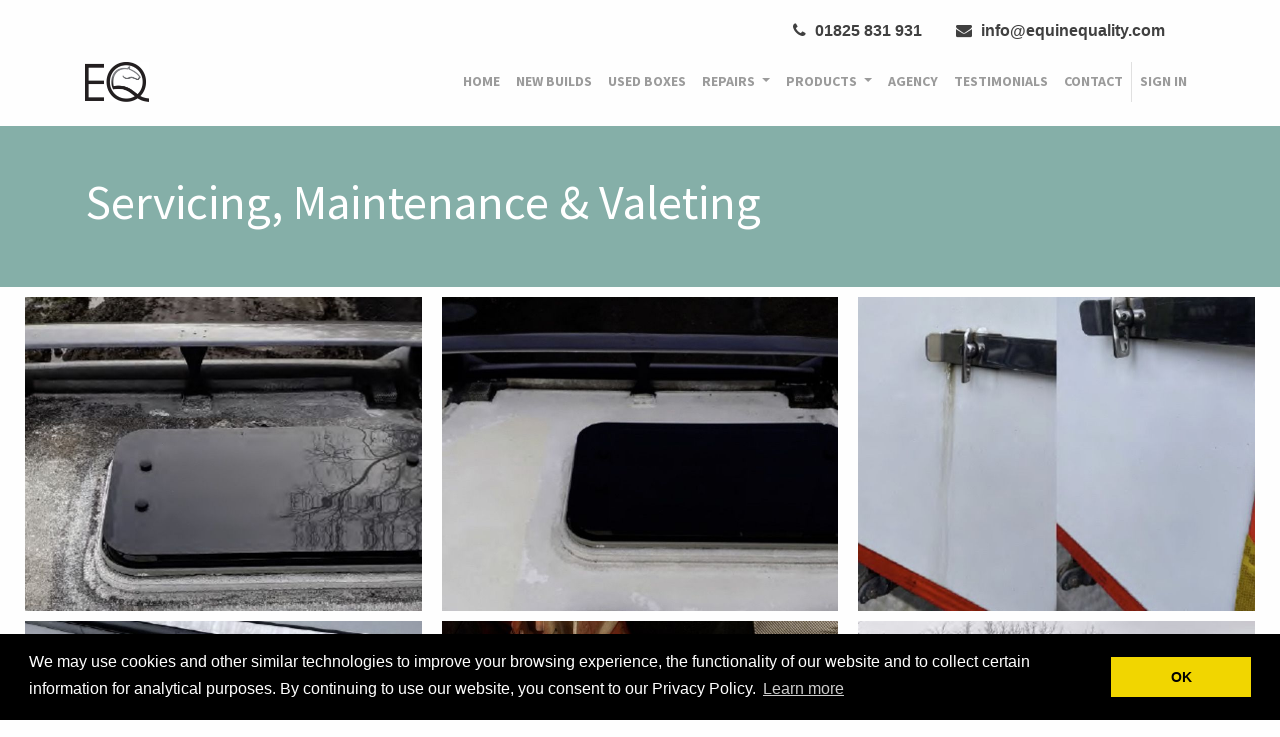

--- FILE ---
content_type: text/html; charset=utf-8
request_url: https://www.equinequality.com/services
body_size: 7999
content:

  
        <!DOCTYPE html>
        <html lang="en-US" data-website-id="1" data-oe-company-name="CPL Global Ltd">
            <head>
                <meta charset="utf-8"/>
                <meta http-equiv="X-UA-Compatible" content="IE=edge,chrome=1"/>
                <meta name="viewport" content="width=device-width, initial-scale=1, user-scalable=no"/>

                <title>Services | Equine Quality</title>
       
            
        <link type="image/x-icon" rel="shortcut icon" href="/web/image/website/1/favicon/"/>

                <script type="text/javascript">
                    var odoo = {
                        csrf_token: "feb72dcead3f24cd9fb608ad3666583e6e97d785o",
                    };
                </script>

<script type="text/javascript" src="https://www.googletagmanager.com/gtag/js?id=AW-10968358152"></script>
<script type="text/javascript">
  window.dataLayer = window.dataLayer || [];
  function gtag(){dataLayer.push(arguments);}
  gtag('js', new Date());
  gtag('config', 'AW-10968358152');
</script>
                
            <meta name="generator" content="CloudTrack"/>

            
            
            
            
            
            
                
                
                
                    
                        <meta property="og:type" content="website"/>
                    
                        <meta property="og:title" content="Services | Equine Quality"/>
                    
                        <meta property="og:site_name" content="CPL Global Ltd"/>
                    
                        <meta property="og:url" content="http://www.equinequality.com/services"/>
                    
                        <meta property="og:image" content="http://www.equinequality.com/web/image/res.company/1/logo"/>
                    
                
                
                
                    
                        <meta name="twitter:card" content="summary_large_image"/>
                    
                        <meta name="twitter:title" content="Services | Equine Quality"/>
                    
                        <meta name="twitter:image" content="http://www.equinequality.com/web/image/res.company/1/logo"/>
                    
                
            

            
            
                
                    <link rel="alternate" hreflang="en" href="http://www.equinequality.com/services"/>
                
            

            <script type="text/javascript">
                odoo.session_info = {
                    is_admin: false,
                    is_system: false,
                    is_frontend: true,
                    translationURL: '/website/translations',
                    is_website_user: true,
                    user_id: 4
                };
                
            </script>

            <link type="text/css" rel="stylesheet" href="/web/content/15604-9d56139/1/web.assets_common.0.css"/>
            <link type="text/css" rel="stylesheet" href="/web/content/20200-fdcc8ce/1/web.assets_frontend.0.css"/>
            <link type="text/css" rel="stylesheet" href="/web/content/20201-fdcc8ce/1/web.assets_frontend.1.css"/>
            
            
            

            <script type="text/javascript" src="/web/content/15607-9d56139/1/web.assets_common.js"></script>
            <script type="text/javascript" src="/web/content/20202-fdcc8ce/1/web.assets_frontend.js"></script>
            
            
            
        
                <noscript id="o_animate-no-js_fallback">
                    <style type="text/css">
                        .o_animate {
                            /* If no js - force elements rendering */
                            visibility:visible;

                            /* If browser support css animations support - reset animation */
                            -webkit-animation-name: none-dummy;
                            animation-name: none-dummy;
                        }
                    </style>
                </noscript>
            
                
 




<script type="text/javascript" src="https://www.googletagmanager.com/gtag/js?id=G-8GZ36SWD5F"></script>
<script type="text/javascript">
  window.dataLayer = window.dataLayer || [];
  function gtag(){dataLayer.push(arguments);}
  gtag('js', new Date());

  gtag('config', 'G-8GZ36SWD5F');
</script>

<script>
(function(w,d,s,l,i){w[l]=w[l]||[];w[l].push({'gtm.start':
new Date().getTime(),event:'gtm.js'});var f=d.getElementsByTagName(s)[0],
j=d.createElement(s),dl=l!='dataLayer'?'&l='+l:'';j.async=true;j.src=
'https://www.googletagmanager.com/gtm.js?id='+i+dl;f.parentNode.insertBefore(j,f);
})(window,document,'script','dataLayer','GTM-K8KBTSC7');
</script>
</head>
            <body>
                <script>
if(window.location.href.indexOf('/contactus-thank-you')!=-1){
 gtag('event', 'conversion', {'send_to': 'AW-10968358152/-XyGCI-swa4YEIi6j-4o'});
}
</script>


<noscript><iframe src="https://www.googletagmanager.com/ns.html?id=GTM-K8KBTSC7" height="0" width="0" style="display:none;visibility:hidden"></iframe></noscript>

            
        
            
        
        
            
                
                    
                
                
            
        
        
    
    
            
            
        

            
            
        
    
            
        
            
          
        <link rel="stylesheet" type="text/css" href="/sh_cookie_notice/static/src/css/cookieconsent.min.css"/>
        <script type="text/javascript" src="/sh_cookie_notice/static/src/js/cookieconsent.min.js"></script>
        

	
	<script type="text/javascript"> 

	 window.addEventListener("load", function(){
 
	var sh_msg = String("We may use cookies and other similar technologies to improve your browsing experience, the functionality of our website and to collect certain information for analytical purposes. By continuing to use our website, you consent to our Privacy Policy.");
	var sh_esc_msg = escape(sh_msg);
	sh_esc_msg = decodeURIComponent(sh_esc_msg); 
	
  	window.cookieconsent.initialise({
	  "palette": {
	    "popup": {
	      "background": "#000" 
	    },
	    "button": {
	      "background": "#f1d600"
	    }
	  },
	  
	  	  "position": "bottom",
	  
	
	  
	  "content": {
	    "message": sh_esc_msg,
	    "dismiss": "OK",
	    "allow": "allow",
	    "link": "Learn more",
	    "href": "/privacy"
	  }
	})});
    </script>
 
   
    <div id="wrapwrap" class="   ">
                
			
				<section id="stop_bar_style">
					<div class="top_menu">
					    <div class="container">
					        <ul style="text-align: right;list-style: none;padding: 0;margin: 0;">
					            <li class="topbar_content"><a href="#"><span class="fa fa-phone"></span> 01825 831 931</a></li>
					            <li><a href="mailto:info@equinequality.com"><span class="fa fa-envelope"></span> info@equinequality.com </a></li>
					        </ul>
					    </div>
					</div>
				 </section>
			<header id="graph_header" class=" o_affix_enabled">
                    <nav class="navbar navbar-expand-md navbar-light bg-light">
                        <div class="container">
                            <a href="/" class="navbar-brand logo">
            <span role="img" aria-label="Logo of CPL Global Ltd" title="CPL Global Ltd"><img src="/web/image/res.company/1/logo?unique=b7c1c36" class="img img-fluid"/></span>
        </a>
    <button type="button" class="navbar-toggler" data-toggle="collapse" data-target="#top_menu_collapse">
                                <span class="navbar-toggler-icon"></span>
                            </button>
                            <div class="collapse navbar-collapse" id="top_menu_collapse">
                                <ul class="nav navbar-nav ml-auto text-right o_menu_loading" id="top_menu">
                                    
        
            
    
    <li class="nav-item">
        <a role="menuitem" href="/" class="nav-link ">
            <span>HOME</span>
        </a>
    </li>
    

        
            
    
    <li class="nav-item">
        <a role="menuitem" href="/shop/category/new-builds-1" class="nav-link ">
            <span>NEW BUILDS</span>
        </a>
    </li>
    

        
            
    
    <li class="nav-item">
        <a role="menuitem" href="/shop/category/used-boxes-2" class="nav-link ">
            <span>USED BOXES</span>
        </a>
    </li>
    

        
            
    
    
    <li class="nav-item dropdown active">
        <a data-toggle="dropdown" href="#" class="nav-link dropdown-toggle">
            <span>REPAIRS</span>
        </a>
        <ul class="dropdown-menu" role="menu">
            
                
    
    <li class="">
        <a role="menuitem" href="/services" class="dropdown-item active">
            <span>MAINTENANCE</span>
        </a>
    </li>
    

            
                
    
    <li class="">
        <a role="menuitem" href="/horsebox-care?#scrollTop=0" class="dropdown-item ">
            <span>HORSEBOX CARE</span>
        </a>
    </li>
    

            
        </ul>
    </li>

        
            
    
    
    <li class="nav-item dropdown ">
        <a data-toggle="dropdown" href="#" class="nav-link dropdown-toggle">
            <span>PRODUCTS</span>
        </a>
        <ul class="dropdown-menu" role="menu">
            
                
    
    <li class="">
        <a role="menuitem" href="/showjumps" class="dropdown-item ">
            <span>SHOWJUMPS</span>
        </a>
    </li>
    

            
                
    
    <li class="">
        <a role="menuitem" href="/treadmills" class="dropdown-item ">
            <span>TREADMILLS</span>
        </a>
    </li>
    

            
                
    
    <li class="">
        <a role="menuitem" href="/apparel" class="dropdown-item ">
            <span>APPAREL</span>
        </a>
    </li>
    

            
        </ul>
    </li>

        
            
    
    <li class="nav-item">
        <a role="menuitem" href="/agency" class="nav-link ">
            <span>AGENCY</span>
        </a>
    </li>
    

        
            
    
    <li class="nav-item">
        <a role="menuitem" href="/testimonials" class="nav-link ">
            <span>TESTIMONIALS</span>
        </a>
    </li>
    

        
            
    
    <li class="nav-item">
        <a role="menuitem" href="/contactus" class="nav-link ">
            <span>CONTACT</span>
        </a>
    </li>
    

        
    
            
            <li class="nav-item divider d-none"></li> <li id="my_cart" class="nav-item d-none">
                <a href="/shop/cart" class="nav-link">
                    <i class="fa fa-shopping-cart"></i>
                    My Cart <sup class="my_cart_quantity badge badge-primary"></sup>
                </a>
            </li>
        
                                    
                                
            <li class="nav-item divider"></li>
            <li class="nav-item">
                <a class="nav-link" href="/web/login">
                    <b>Sign in</b>
                </a>
            </li>
        </ul>
                            </div>
                        </div>
                    </nav>
                </header>
                <main>
                    
    <div id="wrap" class="oe_structure oe_empty">
      <section class="pt32 pb32 bg-alpha oe_custom_bg" style="">
        <div class="container">
          <div class="row s_nb_column_fixed">
            <div class="col-lg-12 s_title pt16 pb16" style="text-align: center;">
              <h1 class="s_title_default" style="text-align: left;">
                <span style="font-size: 48px;">Servicing, Maintenance &amp; Valeting</span>
              </h1>
            </div>
          </div>
        </div>
      </section>
      <section class="o_gallery s_image_gallery o_grid o_spc-medium" data-columns="3" style="overflow: hidden;">
        <div class="container">
          <div class="row">
            <div class="col-lg-4">
              <img class="img img-fluid d-block" src="/web/image/20228/Sunroof_before.jpg" alt="Slide image" data-index="0" data-original-title="" title="" aria-describedby="tooltip753603" style=""/>
            </div>
            <div class="col-lg-4">
              <img class="img img-fluid d-block" src="/web/image/20238/Sunroof_after.jpg" alt="Slide image" data-index="1"/>
            </div>
            <div class="col-lg-4">
              <img class="img img-fluid" src="/web/image/20234/ramp%20-%20before+after.jpg" data-index="2"/>
            </div>
          </div>
          <div class="row">
            <div class="col-lg-4">
              <img class="img img-fluid" src="/web/image/20232/side%20-%20before+after.jpg" data-index="3"/>
            </div>
            <div class="col-lg-4">
              <img class="img img-fluid" src="/web/image/20236/engine.jpg" data-index="4"/>
            </div>
            <div class="col-lg-4">
              <img class="img img-fluid" src="/web/image/20240/valet_jade.jpg" data-index="5"/>
            </div>
          </div>
          <div class="row"></div>
        </div>
      </section>
      <section class="s_text_block pt0 pb0" style="">
        <div class="container">
          <div class="row">
            <div class="col-lg-12 s_title pt16 pb16" style="text-align: center;">
              <h2 class="s_title_default" style="text-align: left; ">Annual Maintenance Check</h2>
            </div>
            <div class="col-lg-11 pb0 pt0">
              <p class="lead">It's so easy to let your horsebox just keep going without any attention, but this can end in disaster as well as devalue your lorry. An Annual Maintenance Check is essential to get rid of mould, moss and ingrained dirt including from the underside and roof areas. It is crucial to undertake a full inspection and greasing of all the seals, grommets, tack lockers, windows, skylights, partitions, water systems and interior. A drain down of water systems for winter, servicing the generator, battery checks, annual gas &amp; electrical Habitation checks are all very important before the start of the next season.</p>
            </div>
          </div>
        </div>
      </section>
      <section class="pt0 pb0">
        <div class="container">
          <div class="row s_nb_column_fixed">
            <div class="col-lg-12 s_title pt16 pb16" style="text-align: center;">
              <h2 class="s_title_default" style="text-align: left; ">Valet</h2>
            </div>
          </div>
        </div>
      </section>
      <section class="s_text_block pb32 pt0" style="">
        <div class="container">
          <div class="row">
            <div class="col-lg-11 pt0 pb0">
              <p class="lead">There is clean and then there is “EQ Clean.” We don’t market a horsebox at EQ that hasn’t been thoroughly valeted. A proper valet brings out the best of a horsebox increasing its saleability. It also highlights areas that might need some maintenance. For example, some faulty wiring, leaks or dampness, or a damaged cupboard. These are small jobs that can easily be fixed before they turn into big problems. Whether you would like EQ to provide a full valet to your horsebox because you’d like to sell it, or just to get it in top shape before the competition season, contact us now to see how we can help.</p>
            </div>
          </div>
        </div>
      </section>
      <section class="pt0 pb0">
        <div class="container">
          <div class="row s_nb_column_fixed">
            <div class="col-lg-12 s_title pt16 pb16" style="text-align: center;">
              <h2 class="s_title_default" style="text-align: left; ">Servicing/Repairs</h2>
            </div>
          </div>
        </div>
      </section>
      <section class="s_text_block pt0 pb0" style="">
        <div class="container">
          <div class="row">
            <div class="pb32 col-lg-11 pt0">
              <p class="lead">At EQ Horseboxes, we facilitate a vast range of maintenance, repairs, and upgrades. Whether it’s installing an air conditioning unit, fixing a heavy ramp, or servicing the engine, we can help. We also offer a collection and delivery service, so it doesn’t matter if you are too busy to take your horsebox to us and arrange transport home.&nbsp;&nbsp;</p>
            </div>
          </div>
        </div>
      </section>
      <section class="pt0 pb0">
        <div class="container">
          <div class="row s_nb_column_fixed">
            <div class="col-lg-12 s_title pt16 pb16" style="text-align: center;">
              <h2 class="s_title_default" style="text-align: left; ">MOT Preparation/Presentation</h2>
            </div>
          </div>
        </div>
      </section>
      <section class="s_text_block pb32 pt0" style="">
        <div class="container">
          <div class="row">
            <div class="col-lg-11 pt0 pb0">
              <p class="lead">We can organise a pre-MOT inspection and any necessary repairs which we think could cause your vehicle to fail or be marked as an advisory. We can also sort out booking the MOT at the test centre and have the lorry presented for you, saving you time and hassle.</p>
              <p class="lead">Habitation checks:</p>
              <p class="lead">When did you last have your appliances tested in your horsebox? Before a lorry is sold at EQ, we complete a habitation check on the water, gas, electrics, etc. Even if you aren’t planning on selling your lorry, this check should be done regularly to reduce the risk of damages or accidents.&nbsp;</p>
              <p class="lead">Do you know when your plating is due? We can schedule an annual servicing, habitation and plating check for your horsebox and return it to you fully valeted and ready for the season ahead!</p>
              <p class="lead">Equine Quality: We put you in the driver’s seat.&nbsp;&nbsp;</p>
            </div>
          </div>
        </div>
      </section>
      <section class="pt0 pb0">
        <div class="container">
          <div class="row s_nb_column_fixed">
            <div class="col-lg-12 s_title pt16 pb16" style="text-align: center;">
              <h2 class="s_title_default" style="text-align: left; ">Habitation Checks</h2>
            </div>
          </div>
        </div>
      </section>
      <section class="s_text_block pb32 pt0" style="">
        <div class="container">
          <div class="row">
            <div class="pb32 col-lg-11 pt0">
              <p class="lead">When did you last have your appliances tested in your horsebox? Before a lorry is sold at EQ, we complete a habitation check on the water, gas, electrics, etc. Even if you aren’t planning on selling your lorry, this check should be done regularly to reduce the risk of damages or accidents.&nbsp;</p>
              <p class="lead">Do you know when your plating is due? We can schedule an annual servicing, habitation, and plating check for your horsebox and return it to you fully valeted and ready for the season ahead!</p>
              <p class="lead">We put you in the driver’s seat.&nbsp;&nbsp;</p>
            </div>
          </div>
        </div>
      </section>
      <section class="s_call_to_action pt48 pb24 bg-gamma-darker oe_custom_bg" style="">
        <div class="container">
          <div class="row">
            <div class="pb24 offset-lg-1 col-lg-10">
              <h3 style="text-align: center; ">Contact us on 01825 831 931 or email <a href="mailto:sales@equinequality.com">sales@equinequality.com</a> for more information about valets, servicing or repairs.&nbsp;<br/></h3>
            </div>
          </div>
        </div>
      </section>
    </div>
  
                </main>
                <footer class="bg-light o_footer">
                    <div id="footer" class="oe_structure oe_structure_solo">
      <section class="s_text_block pt16 pb8" style="">
        <div class="container">
          <div class="row">
            <div class="col-lg-6">
              <h5>
                <b style="color: rgb(99, 99, 99); font-family: din-next-w01-light, din-next-w02-light, din-next-w10-light, sans-serif; font-size: 12px;">ABOUT US</b>
                <br/>
                <div style="text-align: justify;">
                  <font color="#636363" face="din-next-w01-light, din-next-w02-light, din-next-w10-light, sans-serif">
                    <span style="font-size: 12px;">EQ has carved out a niche as a go-to quality builder of bespoke Horseboxes that blend luxury and affordability with top-tier craftsmanship. Drawing from decades of hands-on equine experience, EQ designs prioritise the comfort and safety of both the horse and rider, turning long hauls into seamless adventures. From 3.5 tonne starters to 26 tonne beasts, EQ's fleet caters to everyone - from weekend warriors to Olympic professional riders. We pride ourselves on the best customer service available, from initial enquiry to collecting the keys and far beyond. Start your EQ journey today.</span>
                  </font>
                  <br/>
                </div>
              </h5>
            </div>
            <div class="col-lg-4">
              <h5> SUBSCRIBE TO OUR NEWSLETTER FOR EXCLUSIVE OFFERS!</h5>
              <div class="input-group js_subscribe" data-list-id="4140" data-subscribe="off">
                <input type="email" name="email" class="form-control js_subscribe_email" placeholder="your email..." data-np-uid="b380c1a8-0389-470d-b136-c796fadb176a" data-np-autofill-field-type="email"/>
                <span class="input-group-append">
                  <a role="button" href="#" class="btn btn-primary js_subscribe_btn o_default_snippet_text" style="position: relative; overflow: hidden;">Subscribe
                  </a>
                  <a role="button" href="#" class="btn btn-success js_subscribed_btn o_default_snippet_text d-none" disabled="disabled" style="position: relative; overflow: hidden;">Thanks
                
                </a>
                </span>
                <div class="alert alert-success d-none o_default_snippet_text" role="status">Thanks for your subscription!
              

                
              </div>
                <nordpass-icon data-np-uid="5d8b9427-10ef-429f-bcc4-6a5ab96033d0" tabindex="-1" style="all: initial !important;"></nordpass-icon>
                <nordpass-icon data-np-uid="b380c1a8-0389-470d-b136-c796fadb176a" tabindex="-1" style="all: initial !important;"></nordpass-icon>
              </div>
              <div style="margin-top:20px;">
                <a class="btn btn-link btn-sm" target="new" href="https://www.facebook.com/EquineQuality" style="position: relative; top: 50%; overflow: hidden;" data-original-title="" title="" aria-describedby="tooltip593714">
                  <i class="fa fa-2x fa-facebook-square" data-original-title="" title="" aria-describedby="tooltip135838"></i>
                </a>
                <a class="btn btn-link btn-sm" target="new" href="https://www.youtube.com/channel/UCjX4WHeIwucq4-q0arEB9QQ" style="position: relative; top: 50%; overflow: hidden;" data-original-title="" title="" aria-describedby="tooltip593714">
                  <i class="fa fa-2x fa-youtube-square" data-original-title="" title="" aria-describedby="tooltip135838"></i>
                </a>
                <a class="btn btn-link btn-sm" target="new" href="https://twitter.com/EquineQuality" style="position: relative; top: 50%; overflow: hidden;">
                  <span class="graph-ripple" style="height: 33px; width: 33px; top: 6.1875px; left: -0.78125px;" data-original-title="" title="" aria-describedby="tooltip393194"></span>
                  <i class="fa fa-2x fa-twitter-square" data-original-title="" title="" aria-describedby="tooltip264831"></i>
                </a>
                <a class="btn btn-link btn-sm" target="new" href="https://www.instagram.com/equine.quality.horseboxes" style="position: relative; top: 50%; overflow: hidden;">
                  <i class="fa fa-2x fa-instagram"></i>
                </a>
              </div>
            </div>
            <div class="col-lg-2 d-flex justify-content-between  align-items-start">
              <img src="/web/image/20730/Made_in_Britain-removebg-preview.png" alt="Image 1" class="img-fluid" style="max-width: 28%;height: auto;object-fit: contain;"/>
              <img src="/web/image/20732/Google_Reviews_Dec_2023-removebg-preview.png" alt="Image 2" class="img-fluid" style="max-width: 68%; height: auto;object-fit: contain;"/>
            </div>
          </div>
        </div>
      </section>
    </div>
  <div class="o_footer_copyright">
            <div class="container">
                <div class="row">
                    <div class="col-lg-6 text-muted text-center text-md-left">
                        <span>Copyright &copy;</span> <span itemprop="name">CPL Global Ltd</span>
                        
    

                    </div>
                    <div class="col-1"></div>
				<div class="col-lg-3 text-left o_not_editable">
					<h6 class="copyright">
						<a href="/terms"> TERMS</a>
						|
						<a href="/privacy">PRIVACY </a>
					</h6>
				</div>
				<div class="col-lg-2 text-center o_not_editable">
					<h6 class="copyright" style="font-size: 15px;font-weight: 600;">
						©Powered by
						<a href="https://www.cloudtrack.uk/" target="_blank" style="color:orange;">CloudTRACK</a>
					</h6>
				</div>
			</div>
            </div>
        </div>
    </footer>
            </div>
                
                    <script>
                        
            

            
                
            
                document.addEventListener("DOMContentLoaded", function(event) {
                    

                    odoo.define('im_livechat.livesupport', function (require) {
            
                    });
                });
            
        
                    </script>
                
            
        <script id="tracking_code">
            (function(i,s,o,g,r,a,m){i['GoogleAnalyticsObject']=r;i[r]=i[r]||function(){
            (i[r].q=i[r].q||[]).push(arguments)},i[r].l=1*new Date();a=s.createElement(o),
            m=s.getElementsByTagName(o)[0];a.async=1;a.src=g;m.parentNode.insertBefore(a,m)
            })(window,document,'script','//www.google-analytics.com/analytics.js','ga');

            ga('create', _.str.trim('G-8GZ36SWD5F'), 'auto');
            ga('send','pageview');
        </script>
    
        
            </body>
        </html>
    
    


--- FILE ---
content_type: text/css
request_url: https://www.equinequality.com/web/content/20201-fdcc8ce/1/web.assets_frontend.1.css
body_size: 279519
content:
.mt232{margin-top: 232px !important;} .mb232{margin-bottom: 232px !important;} .pt232{padding-top: 232px !important;} .pb232{padding-bottom: 232px !important;} .mt240{margin-top: 240px !important;} .mb240{margin-bottom: 240px !important;} .pt240{padding-top: 240px !important;} .pb240{padding-bottom: 240px !important;} .mt248{margin-top: 248px !important;} .mb248{margin-bottom: 248px !important;} .pt248{padding-top: 248px !important;} .pb248{padding-bottom: 248px !important;} .mt256{margin-top: 256px !important;} .mb256{margin-bottom: 256px !important;} .pt256{padding-top: 256px !important;} .pb256{padding-bottom: 256px !important;} .mt4{margin-top: 4px !important;} .mb4{margin-bottom: 4px !important;} .pt4{padding-top: 4px !important;} .pb4{padding-bottom: 4px !important;} .mt92{margin-top: 92px !important;} .mb92{margin-bottom: 92px !important;} .ml0{margin-left: 0px !important;} .mr0{margin-right: 0px !important;} .ml4{margin-left: 4px !important;} .mr4{margin-right: 4px !important;} .ml8{margin-left: 8px !important;} .mr8{margin-right: 8px !important;} .ml16{margin-left: 16px !important;} .mr16{margin-right: 16px !important;} .ml32{margin-left: 32px !important;} .mr32{margin-right: 32px !important;} .ml64{margin-left: 64px !important;} .mr64{margin-right: 64px !important;} a.o_underline{text-decoration: underline;} a.o_underline:hover{text-decoration: underline;} .bg-100{background-color: #f8f9fa !important; color: #383838;} .bg-100 .text-muted{color: rgba(56, 56, 56, 0.4) !important;} a.bg-100:hover, a.bg-100:focus, button.bg-100:hover, button.bg-100:focus{background-color: #dae0e5 !important; color: #383838;} .text-100{color: #f8f9fa !important;} a.text-100:hover, a.text-100:focus{color: #dae0e5 !important;} .bg-200{background-color: #eeeeee !important; color: #383838;} .bg-200 .text-muted{color: rgba(56, 56, 56, 0.4) !important;} a.bg-200:hover, a.bg-200:focus, button.bg-200:hover, button.bg-200:focus{background-color: #d5d5d5 !important; color: #383838;} .text-200{color: #eeeeee !important;} a.text-200:hover, a.text-200:focus{color: #d5d5d5 !important;} .bg-300{background-color: #dee2e6 !important; color: #383838;} .bg-300 .text-muted{color: rgba(56, 56, 56, 0.4) !important;} a.bg-300:hover, a.bg-300:focus, button.bg-300:hover, button.bg-300:focus{background-color: #c1c9d0 !important; color: white;} .text-300{color: #dee2e6 !important;} a.text-300:hover, a.text-300:focus{color: #c1c9d0 !important;} .bg-400{background-color: #d1d1d1 !important; color: #383838;} .bg-400 .text-muted{color: rgba(56, 56, 56, 0.4) !important;} a.bg-400:hover, a.bg-400:focus, button.bg-400:hover, button.bg-400:focus{background-color: #b8b8b8 !important; color: white;} .text-400{color: #d1d1d1 !important;} a.text-400:hover, a.text-400:focus{color: #b8b8b8 !important;} .bg-500{background-color: #adb5bd !important; color: white;} .bg-500 .text-muted{color: rgba(255, 255, 255, 0.4) !important;} a.bg-500:hover, a.bg-500:focus, button.bg-500:hover, button.bg-500:focus{background-color: #919ca6 !important; color: white;} .text-500{color: #adb5bd !important;} a.text-500:hover, a.text-500:focus{color: #919ca6 !important;} .bg-600{background-color: #a7a7a7 !important; color: white;} .bg-600 .text-muted{color: rgba(255, 255, 255, 0.4) !important;} a.bg-600:hover, a.bg-600:focus, button.bg-600:hover, button.bg-600:focus{background-color: #8e8e8e !important; color: white;} .text-600{color: #a7a7a7 !important;} a.text-600:hover, a.text-600:focus{color: #8e8e8e !important;} .bg-700{background-color: #555555 !important; color: white;} .bg-700 .text-muted{color: rgba(255, 255, 255, 0.4) !important;} a.bg-700:hover, a.bg-700:focus, button.bg-700:hover, button.bg-700:focus{background-color: #3c3c3c !important; color: white;} .text-700{color: #555555 !important;} a.text-700:hover, a.text-700:focus{color: #3c3c3c !important;} .bg-800{background-color: #404040 !important; color: white;} .bg-800 .text-muted{color: rgba(255, 255, 255, 0.4) !important;} a.bg-800:hover, a.bg-800:focus, button.bg-800:hover, button.bg-800:focus{background-color: #262626 !important; color: white;} .text-800{color: #404040 !important;} a.text-800:hover, a.text-800:focus{color: #262626 !important;} .bg-900{background-color: #383838 !important; color: white;} .bg-900 .text-muted{color: rgba(255, 255, 255, 0.4) !important;} a.bg-900:hover, a.bg-900:focus, button.bg-900:hover, button.bg-900:focus{background-color: #1f1f1f !important; color: white;} .text-900{color: #383838 !important;} a.text-900:hover, a.text-900:focus{color: #1f1f1f !important;} .bg-black-25{background-color: rgba(0, 0, 0, 0.25) !important; color: white;} .bg-black-25 .text-muted{color: rgba(255, 255, 255, 0.4) !important;} a.bg-black-25:hover, a.bg-black-25:focus, button.bg-black-25:hover, button.bg-black-25:focus{background-color: rgba(0, 0, 0, 0.25) !important; color: white;} .text-black-25{color: rgba(0, 0, 0, 0.25) !important;} a.text-black-25:hover, a.text-black-25:focus{color: rgba(0, 0, 0, 0.25) !important;} .bg-black-50{background-color: rgba(0, 0, 0, 0.5) !important; color: white;} .bg-black-50 .text-muted{color: rgba(255, 255, 255, 0.4) !important;} a.bg-black-50:hover, a.bg-black-50:focus, button.bg-black-50:hover, button.bg-black-50:focus{background-color: rgba(0, 0, 0, 0.5) !important; color: white;} .text-black-50{color: rgba(0, 0, 0, 0.5) !important;} a.text-black-50:hover, a.text-black-50:focus{color: rgba(0, 0, 0, 0.5) !important;} .bg-black-75{background-color: rgba(0, 0, 0, 0.75) !important; color: white;} .bg-black-75 .text-muted{color: rgba(255, 255, 255, 0.4) !important;} a.bg-black-75:hover, a.bg-black-75:focus, button.bg-black-75:hover, button.bg-black-75:focus{background-color: rgba(0, 0, 0, 0.75) !important; color: white;} .text-black-75{color: rgba(0, 0, 0, 0.75) !important;} a.text-black-75:hover, a.text-black-75:focus{color: rgba(0, 0, 0, 0.75) !important;} .bg-white-25{background-color: rgba(255, 255, 255, 0.25) !important; color: #383838;} .bg-white-25 .text-muted{color: rgba(56, 56, 56, 0.4) !important;} a.bg-white-25:hover, a.bg-white-25:focus, button.bg-white-25:hover, button.bg-white-25:focus{background-color: rgba(230, 229, 229, 0.25) !important; color: #383838;} .text-white-25{color: rgba(255, 255, 255, 0.25) !important;} a.text-white-25:hover, a.text-white-25:focus{color: rgba(230, 229, 229, 0.25) !important;} .bg-white-50{background-color: rgba(255, 255, 255, 0.5) !important; color: #383838;} .bg-white-50 .text-muted{color: rgba(56, 56, 56, 0.4) !important;} a.bg-white-50:hover, a.bg-white-50:focus, button.bg-white-50:hover, button.bg-white-50:focus{background-color: rgba(230, 229, 229, 0.5) !important; color: #383838;} .text-white-50{color: rgba(255, 255, 255, 0.5) !important;} a.text-white-50:hover, a.text-white-50:focus{color: rgba(230, 229, 229, 0.5) !important;} .bg-white-75{background-color: rgba(255, 255, 255, 0.75) !important; color: #383838;} .bg-white-75 .text-muted{color: rgba(56, 56, 56, 0.4) !important;} a.bg-white-75:hover, a.bg-white-75:focus, button.bg-white-75:hover, button.bg-white-75:focus{background-color: rgba(230, 229, 229, 0.75) !important; color: #383838;} .text-white-75{color: rgba(255, 255, 255, 0.75) !important;} a.text-white-75:hover, a.text-white-75:focus{color: rgba(230, 229, 229, 0.75) !important;} .bg-black{background-color: #000000 !important; color: white;} .bg-black .text-muted{color: rgba(255, 255, 255, 0.4) !important;} a.bg-black:hover, a.bg-black:focus, button.bg-black:hover, button.bg-black:focus{background-color: black !important; color: white;} .text-black{color: #000000 !important;} a.text-black:hover, a.text-black:focus{color: black !important;} .bg-975{background-color: #212121 !important; color: white;} .bg-975 .text-muted{color: rgba(255, 255, 255, 0.4) !important;} a.bg-975:hover, a.bg-975:focus, button.bg-975:hover, button.bg-975:focus{background-color: #080808 !important; color: white;} .text-975{color: #212121 !important;} a.text-975:hover, a.text-975:focus{color: #080808 !important;} .bg-950{background-color: #292929 !important; color: white;} .bg-950 .text-muted{color: rgba(255, 255, 255, 0.4) !important;} a.bg-950:hover, a.bg-950:focus, button.bg-950:hover, button.bg-950:focus{background-color: #0f0f0f !important; color: white;} .text-950{color: #292929 !important;} a.text-950:hover, a.text-950:focus{color: #0f0f0f !important;} .bg-925{background-color: #303030 !important; color: white;} .bg-925 .text-muted{color: rgba(255, 255, 255, 0.4) !important;} a.bg-925:hover, a.bg-925:focus, button.bg-925:hover, button.bg-925:focus{background-color: #171717 !important; color: white;} .text-925{color: #303030 !important;} a.text-925:hover, a.text-925:focus{color: #171717 !important;} .bg-650{background-color: #807f7f !important; color: white;} .bg-650 .text-muted{color: rgba(255, 255, 255, 0.4) !important;} a.bg-650:hover, a.bg-650:focus, button.bg-650:hover, button.bg-650:focus{background-color: #666666 !important; color: white;} .text-650{color: #807f7f !important;} a.text-650:hover, a.text-650:focus{color: #666666 !important;} .bg-white{background-color: white !important; color: #383838;} .bg-white .text-muted{color: rgba(56, 56, 56, 0.4) !important;} a.bg-white:hover, a.bg-white:focus, button.bg-white:hover, button.bg-white:focus{background-color: #e6e5e5 !important; color: #383838;} .text-white{color: white !important;} a.text-white:hover, a.text-white:focus{color: #e6e5e5 !important;} 

/* /portal/static/src/scss/bootstrap.extend.scss defined in bundle 'web.assets_frontend' */
 @media (min-width: 576px){.w-sm-25{width: 25% !important;}.w-sm-50{width: 50% !important;}.w-sm-75{width: 75% !important;}.w-sm-100{width: 100% !important;}.w-sm-auto{width: auto !important;}.w-sm-0{width: 0 !important;}.h-sm-25{height: 25% !important;}.h-sm-50{height: 50% !important;}.h-sm-75{height: 75% !important;}.h-sm-100{height: 100% !important;}.h-sm-auto{height: auto !important;}.h-sm-0{height: 0 !important;}} @media (min-width: 768px){.w-md-25{width: 25% !important;}.w-md-50{width: 50% !important;}.w-md-75{width: 75% !important;}.w-md-100{width: 100% !important;}.w-md-auto{width: auto !important;}.w-md-0{width: 0 !important;}.h-md-25{height: 25% !important;}.h-md-50{height: 50% !important;}.h-md-75{height: 75% !important;}.h-md-100{height: 100% !important;}.h-md-auto{height: auto !important;}.h-md-0{height: 0 !important;}} @media (min-width: 992px){.w-lg-25{width: 25% !important;}.w-lg-50{width: 50% !important;}.w-lg-75{width: 75% !important;}.w-lg-100{width: 100% !important;}.w-lg-auto{width: auto !important;}.w-lg-0{width: 0 !important;}.h-lg-25{height: 25% !important;}.h-lg-50{height: 50% !important;}.h-lg-75{height: 75% !important;}.h-lg-100{height: 100% !important;}.h-lg-auto{height: auto !important;}.h-lg-0{height: 0 !important;}} @media (min-width: 1200px){.w-xl-25{width: 25% !important;}.w-xl-50{width: 50% !important;}.w-xl-75{width: 75% !important;}.w-xl-100{width: 100% !important;}.w-xl-auto{width: auto !important;}.w-xl-0{width: 0 !important;}.h-xl-25{height: 25% !important;}.h-xl-50{height: 50% !important;}.h-xl-75{height: 75% !important;}.h-xl-100{height: 100% !important;}.h-xl-auto{height: auto !important;}.h-xl-0{height: 0 !important;}} 

/* /portal/static/src/scss/portal.scss defined in bundle 'web.assets_frontend' */
 #wrapwrap{position: relative; display: -webkit-box; display: -webkit-flex; display: flex; -webkit-flex-flow: column nowrap; flex-flow: column nowrap; width: 100%; min-height: 100%;} #wrapwrap > *{-webkit-box-flex: 0; -webkit-flex: 0 0 auto; flex: 0 0 auto;} #wrapwrap > main{-webkit-box-flex: 1; -webkit-flex: 1 0 auto; flex: 1 0 auto;} header .navbar-brand{-webkit-box-flex: 0; -webkit-flex: 0 0 auto; flex: 0 0 auto;} header .navbar-brand.logo{padding-top: 0; padding-bottom: 0;} header .navbar-brand.logo img{width: auto; height: 2.475rem; max-width: none;} header .nav-link{white-space: nowrap;} .navbar{margin-bottom: 0;} .navbar ul.nav > li.divider{display: none; height: 2.475rem; border-right: 1px solid #eeeeee;} .navbar ul.nav > li.active + .divider{visibility: hidden;} @media (max-width: 767.98px){.navbar .nav.navbar-nav.float-right{float: none !important;}} @media (min-width: 768px){.navbar-expand-md ul.nav > li.divider{display: list-item;}} ul.flex-column > li > a{padding: 2px 15px;} .jumbotron{margin-bottom: 0;} ul{list-style-type: disc;} li > ul{list-style-type: circle;} li > * > li > ul{list-style-type: square;} li > * > li > * > li > ul{list-style-type: disc;} li > * > li > * > li > * > li > ul{list-style-type: circle;} li > * > li > * > li > * > li > * > li > ul{list-style-type: square;} li > * > li > * > li > * > li > * > li > * > li > ul{list-style-type: disc;} ol{list-style-type: decimal;} li > ol{list-style-type: lower-alpha;} li > * > li > ol{list-style-type: lower-greek;} li > * > li > * > li > ol{list-style-type: decimal;} li > * > li > * > li > * > li > ol{list-style-type: lower-alpha;} li > * > li > * > li > * > li > * > li > ol{list-style-type: lower-greek;} li > * > li > * > li > * > li > * > li > * > li > ol{list-style-type: decimal;} li > p{margin: 0;} hr{padding: 4px 0;} .container .container, .container .container-fluid, .container-fluid .container-fluid{padding-right: 0; padding-left: 0;} [class^="col-lg-"]{min-height: 24px;} .input-group{-webkit-flex-flow: row nowrap; flex-flow: row nowrap;} .list-group-item:not([class*="list-group-item-"]):not(.active){color: #383838;} .o_portal .breadcrumb, .o_portal_wrap .o_portal_navbar .breadcrumb{background-color: inherit;} .o_page_header, .s_title .s_title_underlined{margin-bottom: 1rem; padding-bottom: 0.5rem; border-bottom-width: 1px; border-bottom-style: solid; border-bottom-color: #dee2e6; line-height: 2.1rem;} img.float-right, .media_iframe_video.float-right, .o_image.float-right{margin-left: 15px;} img.float-left, .media_iframe_video.float-left, .o_image.float-left{margin-right: 15px;} img.o_we_custom_image{display: inline-block;} ::-moz-selection{background: rgba(150, 150, 220, 0.3);} ::selection{background: rgba(150, 150, 220, 0.3);} .oe_demo{position: relative;} .oe_demo img{width: 100%;} .oe_demo div{position: absolute; top: auto; left: 0; bottom: 0; right: auto; background-color: rgba(0, 0, 0, 0.4); opacity: 0.85; width: 100%; padding: 7px; color: white; font-weight: bold;} .oe_demo div a{color: white;} .oe_search_box{padding-right: 23px;} .para_large{font-size: 120%;} .jumbotron .para_large p{font-size: 150%;} .readable{font-size: 120%; max-width: 700px; margin-left: auto; margin-right: auto;} .readable .container{padding-left: 0; padding-right: 0; width: auto;} .oe_dark{background-color: rgba(200, 200, 200, 0.14);} .oe_black{background-color: rgba(0, 0, 0, 0.9); color: white;} .oe_green{background-color: #169C78; color: white;} .oe_green .text-muted{color: #ddd;} .oe_blue_light{background-color: #41b6ab; color: white;} .oe_blue_light .text-muted{color: #ddd;} .oe_blue{background-color: #34495e; color: white;} .oe_orange{background-color: #f05442; color: white;} .oe_orange .text-muted{color: #ddd;} .oe_purple{background-color: #b163a3; color: white;} .oe_purple .text-muted{color: #ddd;} .oe_red{background-color: #9C1b31; color: white;} .oe_red .text-muted{color: #ddd;} .oe_none{background-color: #FFFFFF;} .oe_yellow{background-color: #A2A51B;} .oe_green{background-color: #149F2C;} .o_portal > tbody.o_portal_report_tbody{vertical-align: middle;} .o_portal_wrap .o_portal_my_home > .o_page_header > a:hover{text-decoration: none;} .o_portal_wrap .o_portal_navbar .breadcrumb{padding-left: 0; padding-right: 0;} .o_portal_wrap .o_portal_my_doc_table th{padding-top: 0.5rem; padding-bottom: 0.5rem;} .o_portal_wrap .o_portal_my_doc_table td{padding-top: 0.25rem; padding-bottom: 0.25rem;} .o_portal_wrap .o_portal_my_doc_table tr:last-child td{padding-bottom: 0.375rem;} .o_portal_wrap .o_portal_my_doc_table td, .o_portal_wrap .o_portal_my_doc_table th{vertical-align: middle; white-space: nowrap;} .o_portal_wrap address span[itemprop="name"]{font-weight: bold; margin-bottom: 0.3em;} .o_portal_wrap address div[itemprop="address"] > div{position: relative;} .o_portal_wrap address div[itemprop="address"] > div span[itemprop="streetAddress"]{line-height: 1.2; margin-bottom: 0.3em;} .o_portal_wrap address div[itemprop="address"] > div .fa{position: absolute; top: 0; left: 0; bottom: auto; right: auto; line-height: 1.4;} .o_portal_wrap address div[itemprop="address"] > div .fa + span{display: block; padding-left: 1.78571429em;} .o_portal_wrap .o_my_sidebar div[itemprop="address"] > div{margin-top: 0.5em;} @media (max-width: 991.98px){.o_portal_wrap #o_portal_navbar_content{margin: 1rem -2.5% 0; padding: 1rem 2.5%; border-top: 1px solid #dee2e6; background-color: #eeeeee;}} .o_portal_wrap table.table tr{word-wrap: break-word;} .oe_attachments .o_image_small{height: 40px; width: 50px;} .o_portal_chatter{padding: 10px;} .o_portal_chatter .o_portal_chatter_avatar{width: 45px; height: 45px; margin-right: 1rem;} .o_portal_chatter .o_portal_chatter_header{margin-bottom: 15px;} .o_portal_chatter .o_portal_chatter_composer{margin-bottom: 15px;} .o_portal_chatter .o_portal_chatter_messages{margin-bottom: 15px;} .o_portal_chatter .o_portal_chatter_messages .o_portal_chatter_message_title p{font-size: 85%; color: #a8a8a8; margin: 0px;} .o_portal_chatter .o_portal_chatter_pager{text-align: center;} .o_portal_signature_form .o_portal_sign_error_msg{color: #dc3545;} form label{font-weight: 700;} form label.label-optional{font-weight: 400;} .o_portal_contact_img{width: 2.3em; height: 2.3em;} .o_portal_sidebar #sidebar_content.card{border-left: 0; border-bottom: 0;} .o_portal_sidebar #sidebar_content.card > div.card-body{border-left: 1px solid #dee2e6;} .o_portal_sidebar #sidebar_content.card > ul > li{border-left: 1px solid #dee2e6; margin-bottom: -1px;} .o_portal_sidebar #sidebar_content.card > div.card-footer{border-left: 1px solid #dee2e6; border-bottom: 1px solid #dee2e6;} .o_portal_sidebar .o_portal_page_size{width: 100%; max-width: 210mm;} .o_portal_sidebar .o_portal_html_view{overflow: hidden; background: white; position: relative;} .o_portal_sidebar .o_portal_html_view .o_portal_html_loader{position: absolute; top: 45%; left: 0; bottom: auto; right: 0;} .o_portal_sidebar .o_portal_html_view iframe{position: relative;} 

/* /payment/static/src/scss/portal_payment.scss defined in bundle 'web.assets_frontend' */
 input#cc_number{background-repeat: no-repeat; background-position: 14px 14px;} div.card_placeholder{background-image: url("/website_payment/static/src/img/placeholder.png"); background-repeat: no-repeat; width: 32px; height: 20px; position: absolute; top: 8px; right: 20px; -webkit-transition: 0.4s cubic-bezier(0.455, 0.03, 0.515, 0.955); transition: 0.4s cubic-bezier(0.455, 0.03, 0.515, 0.955); pointer-events: none;} div.o_card_brand_detail{position: relative;} div.o_card_brand_detail div.card_placeholder{right: 5px;} div.amex{background-image: url("/website_payment/static/src/img/amex.png"); background-repeat: no-repeat;} div.diners{background-image: url("/website_payment/static/src/img/diners.png"); background-repeat: no-repeat;} div.discover{background-image: url("/website_payment/static/src/img/discover.png"); background-repeat: no-repeat;} div.jcb{background-image: url("/website_payment/static/src/img/jcb.png"); background-repeat: no-repeat;} div.mastercard{background-image: url("/website_payment/static/src/img/mastercard.png"); background-repeat: no-repeat;} div.visa{background-image: url("/website_payment/static/src/img/visa.png"); background-repeat: no-repeat;} ul.payment_method_list img.rounded{max-width: 100px; max-height: 40px;} 

/* /payment/static/src/scss/payment_form.scss defined in bundle 'web.assets_frontend' */
 .o_payment_form label > input[type="radio"], .o_payment_form input[type="checkbox"]{vertical-align: middle; margin-right: 5px;} .o_payment_form .payment_option_name{font-size: 14px; font-weight: normal !important; font-family: Helvetica Neue, sans-serif; line-height: 1.3em; color: #4d4d4d;} .o_payment_form label{font-weight: normal; margin-top: 5px;} .o_payment_form .card-body:first-child{border-top: 0px;} .o_payment_form .card{border-radius: 10px;} .o_payment_form .card-footer:last-child{border-bottom-right-radius: 10px !important; border-bottom-left-radius: 10px !important;} .o_payment_form .card-body{border-top: 1px solid #ddd; padding: 1.14em !important;} .o_payment_form .payment_icon_list{position: relative; margin-top: 0px !important; margin-bottom: -5px !important;} .o_payment_form .payment_icon_list li{padding-left: 5px !important; padding-right: 0px !important;} .o_payment_form .payment_icon_list .more_option{position: absolute; top: auto; left: auto; bottom: auto; right: 10px; font-size: 10px;} 

/* /website/static/src/scss/website.scss defined in bundle 'web.assets_frontend' */
 #wrapwrap{background-size: cover; background-repeat: no-repeat; background-position: center; background-attachment: fixed;} .navbar .nav-item{transition: opacity 1000ms ease 0s;} .navbar .o_menu_loading .nav-item{height: 0 !important; overflow: hidden !important; opacity: 0 !important;} .navbar-light{background-color: #fefefe !important;} .o_footer{background-color: #f8f8f8 !important; color: #383838;} .o_footer .text-muted{color: rgba(56, 56, 56, 0.4) !important;} .o_footer > #footer{border-top: 1px solid transparent;} font[style*='background'], font[class*='bg-']{padding: 2px 6px 4px;} .fa.rounded-circle, .fa.rounded, .fa.rounded-0, .fa.rounded-leaf, .fa.img-thumbnail, .fa.shadow{display: inline-block; vertical-align: middle; text-align: center; width: 3rem; height: 3rem; line-height: 3rem; background-color: #f8f9fa;} .fa.rounded-circle.fa-2x, .fa.rounded.fa-2x, .fa.rounded-0.fa-2x, .fa.rounded-leaf.fa-2x, .fa.img-thumbnail.fa-2x, .fa.shadow.fa-2x{width: 5rem; height: 5rem; line-height: 5rem;} .fa.rounded-circle.fa-3x, .fa.rounded.fa-3x, .fa.rounded-0.fa-3x, .fa.rounded-leaf.fa-3x, .fa.img-thumbnail.fa-3x, .fa.shadow.fa-3x{width: 6rem; height: 6rem; line-height: 6rem;} .fa.rounded-circle.fa-4x, .fa.rounded.fa-4x, .fa.rounded-0.fa-4x, .fa.rounded-leaf.fa-4x, .fa.img-thumbnail.fa-4x, .fa.shadow.fa-4x{width: 7rem; height: 7rem; line-height: 7rem;} .fa.rounded-circle.fa-5x, .fa.rounded.fa-5x, .fa.rounded-0.fa-5x, .fa.rounded-leaf.fa-5x, .fa.img-thumbnail.fa-5x, .fa.shadow.fa-5x{width: 8rem; height: 8rem; line-height: 8rem;} .fa.img-thumbnail{padding: 0;} .fa.rounded-leaf{border-top-left-radius: 3rem; border-bottom-right-radius: 3rem;} .btn.flat{border: 0; letter-spacing: 0.05em; text-transform: uppercase; padding: 0.75rem 1.5rem; font-size: 0.65625rem; line-height: 1.4; border-radius: 0;} .btn.flat.btn-lg, .btn-group-lg > .btn.flat{padding: 1rem 2rem; font-size: 0.8203125rem; line-height: 1.4; border-radius: 0;} .btn.flat.btn-sm, .btn-group-sm > .btn.flat{padding: 0.5rem 1rem; font-size: 0.5625rem; line-height: 1.4; border-radius: 0;} .btn.flat.btn-xs{padding: 0.25rem 0.5rem; font-size: 0.4375rem; line-height: 1.4; border-radius: 0;} .btn.rounded-circle{border-radius: 100px !important; padding: 0.45rem 1.35rem; font-size: 0.875rem; line-height: 1.4; border-radius: 30px;} .btn.rounded-circle.btn-lg, .btn-group-lg > .btn.rounded-circle{padding: 0.6rem 1.8rem; font-size: 1.09375rem; line-height: 1.4; border-radius: 30px;} .btn.rounded-circle.btn-sm, .btn-group-sm > .btn.rounded-circle{padding: 0.3rem 0.9rem; font-size: 0.75rem; line-height: 1.4; border-radius: 30px;} .btn.rounded-circle.btn-xs{padding: 0.15rem 0.45rem; font-size: 0.65625rem; line-height: 1.4; border-radius: 30px;} .s_btn .btn + .btn{margin-left: .75rem;} .blockquote{font-size: 1rem;} .blockquote footer{background-color: inherit;} .oe_img_bg{background-size: cover; background-repeat: no-repeat;} .oe_img_bg.o_bg_img_opt_contain{background-size: contain; background-position: center center;} .oe_img_bg.o_bg_img_opt_custom{background-size: auto;} .oe_img_bg.o_bg_img_opt_repeat{background-repeat: repeat;} .oe_img_bg.o_bg_img_opt_repeat_x{background-repeat: repeat-x;} .oe_img_bg.o_bg_img_opt_repeat_y{background-repeat: repeat-y;} .o_ul_toggle_self, .o_ul_toggle_next{display: none;} .o_ul_folded .o_close{display: none !important;} .o_ul_folded .o_ul_toggle_self, .o_ul_folded .o_ul_toggle_next{display: inline-block; line-height: inherit; float: left; position: relative; margin-left: -1em; top: -0.15em; left: 0.2em; font-size: 1.4em; text-decoration: none;} .o_ul_folded .o_ul_toggle_self.o_open:before, .o_ul_folded .o_ul_toggle_next.o_open:before{content: "";} .o_ul_folded .o_ul_toggle_self:before, .o_ul_folded .o_ul_toggle_next:before{content: "";} @media (max-width: 400px){section, .parallax, .row, .hr, .blockquote{height: auto !important;}} .table_desc{margin: 0 0 20px 0; width: 100%; word-break: break-all; border: 1px solid #dddddd;} .table_heading{background-color: #f5f5f5; border: 1px solid #dddddd; color: #666666; font-size: 14px; padding: 4px;} table.table_desc tr td{text-align: left; padding: 5px; font-size: 13px;} table.table_desc tr td:first-child{width: 25%; font-weight: bold; border-bottom: 1px solid #c9c9c9; border-right: 1px solid #c9c9c9; border-left: none;} table.table_desc tr td:last-child{border-bottom: 1px solid #c9c9c9;} .jumbotron{border-radius: 0;} .s_title .s_title_boxed{display: inline-block; padding: 30px; border: 1px solid;} .s_title .s_title_lines{overflow: hidden;} .s_title .s_title_lines:before, .s_title .s_title_lines:after{content: ""; display: inline-block; vertical-align: middle; width: 100%; border-top: 1px solid; border-top-color: inherit;} .s_title .s_title_lines:before{margin: 0 15px 0 -100%;} .s_title .s_title_lines:after{margin: 0 -100% 0 15px;} .s_title .s_title_small_caps{font-variant: small-caps;} .s_title .s_title_transparent{opacity: .5;} .s_title .s_title_thin{font-weight: 300;} .s_features_grid_content{overflow: hidden;} .s_features_grid_content p{margin-bottom: 0;} .s_features_grid_icon{float: left; margin-right: 15px;} .s_alert{margin: 15px 0; border: 1px solid; border-radius: 0.25rem;} .s_alert p:last-child, .s_alert ul:last-child, .s_alert ol:last-child{margin-bottom: 0;} .s_alert_sm{padding: 10px; font-size: 0.75rem;} .s_alert_md{padding: 15px; font-size: 0.875rem;} .s_alert_lg{padding: 30px; font-size: 1.09375rem;} .s_alert_icon{float: left; margin-right: 10px;} .s_alert_content{overflow: hidden;} .s_three_columns .align-items-stretch .card{height: 100%;} .s_comparisons .card-body .card-title{margin: 0;} .s_comparisons .card-body .s_comparisons_currency, .s_comparisons .card-body .s_comparisons_price, .s_comparisons .card-body .s_comparisons_decimal{display: inline-block; vertical-align: middle;} .s_comparisons .card-body .s_comparisons_currency, .s_comparisons .card-body .s_comparisons_decimal{font-size: 80%;} .s_comparisons .card-body .s_comparisons_price{font-size: 200%;} .s_faq_collapse .accordion .card{border-bottom: 1px solid rgba(0, 0, 0, 0.125); margin: 5px 0;} .s_faq_collapse .accordion .card .card-header{cursor: pointer; display: inline-block; width: 100%; padding: .5em 0; border-radius: 0; outline: none;} .s_faq_collapse .accordion .card .card-header:before{content: '\f056'; font-family: 'FontAwesome'; display: inline-block; margin: 0 .5em 0 .75em; color: #a7a7a7;} .s_faq_collapse .accordion .card .card-header.collapsed:before{content: '\f055'; font-family: 'FontAwesome';} .s_faq_collapse .accordion .card .card-header:hover, .s_faq_collapse .accordion .card .card-header:focus{text-decoration: none;} .s_faq_collapse .accordion .card .card-body{padding: 1em 2.25em;} .s_faq_collapse .card-body p:last-child, .s_faq_collapse .card-body ul:last-child{margin-bottom: 0;} .s_references .img-thumbnail{border: none;} .s_carousel .carousel-control-prev, .s_carousel .carousel-control-next, .s_quotes_carousel .carousel-control-prev, .s_quotes_carousel .carousel-control-next{cursor: pointer; width: 8%; opacity: 1;} .s_carousel .carousel-control-prev, .s_quotes_carousel .carousel-control-prev{-webkit-box-pack: start; justify-content: flex-start;} .s_carousel .carousel-control-next, .s_quotes_carousel .carousel-control-next{-webkit-box-pack: end; justify-content: flex-end;} .s_carousel .carousel-control-prev-icon, .s_carousel .carousel-control-next-icon, .s_quotes_carousel .carousel-control-prev-icon, .s_quotes_carousel .carousel-control-next-icon{width: auto; height: auto; background-image: none; color: #383838;} .s_carousel .carousel-control-prev-icon:before, .s_carousel .carousel-control-next-icon:before, .s_quotes_carousel .carousel-control-prev-icon:before, .s_quotes_carousel .carousel-control-next-icon:before{font-family: "FontAwesome"; display: inline-block; background-color: #fff;} .s_carousel .carousel-inner, .s_quotes_carousel .carousel-inner{overflow: hidden; height: 100%;} .s_carousel .carousel-inner .carousel-item, .s_quotes_carousel .carousel-inner .carousel-item{height: 100%;} .s_carousel .carousel-indicators li:hover:not(.active), .s_quotes_carousel .carousel-indicators li:hover:not(.active){background-color: rgba(255, 255, 255, 0.8);} .s_carousel.s_carousel_default .carousel-control-prev-icon:before, .s_quotes_carousel.s_carousel_default .carousel-control-prev-icon:before{content: "\f053"; margin-left: 1.5rem;} .s_carousel.s_carousel_default .carousel-control-next-icon:before, .s_quotes_carousel.s_carousel_default .carousel-control-next-icon:before{content: "\f054"; margin-right: 1.5rem;} .s_carousel.s_carousel_default .carousel-control-prev-icon:before, .s_carousel.s_carousel_default .carousel-control-next-icon:before, .s_quotes_carousel.s_carousel_default .carousel-control-prev-icon:before, .s_quotes_carousel.s_carousel_default .carousel-control-next-icon:before{background-color: transparent; font-size: 2rem; color: #fff; text-shadow: 0 3px 3px -2px rgba(51, 51, 51, 0);} .s_carousel.s_carousel_default .carousel-indicators li, .s_quotes_carousel.s_carousel_default .carousel-indicators li{height: .5rem; box-shadow: 0 3px 3px -2px rgba(51, 51, 51, 0); border-radius: 2px;} .s_carousel.s_carousel_bordered, .s_quotes_carousel.s_carousel_bordered{border: 2rem solid transparent;} .s_carousel.s_carousel_bordered .carousel-control-prev-icon:before, .s_quotes_carousel.s_carousel_bordered .carousel-control-prev-icon:before{content: "\f0d9";} .s_carousel.s_carousel_bordered .carousel-control-next-icon:before, .s_quotes_carousel.s_carousel_bordered .carousel-control-next-icon:before{content: "\f0da";} .s_carousel.s_carousel_bordered .carousel-control-prev-icon:before, .s_carousel.s_carousel_bordered .carousel-control-next-icon:before, .s_quotes_carousel.s_carousel_bordered .carousel-control-prev-icon:before, .s_quotes_carousel.s_carousel_bordered .carousel-control-next-icon:before{width: 2rem; height: 6rem; line-height: 6rem; font-size: 1.5rem;} .s_carousel.s_carousel_bordered .carousel-indicators li, .s_quotes_carousel.s_carousel_bordered .carousel-indicators li{width: 3rem; height: 1rem;} .s_carousel.s_carousel_rounded .carousel-control-prev, .s_quotes_carousel.s_carousel_rounded .carousel-control-prev{margin-left: 1.5rem;} .s_carousel.s_carousel_rounded .carousel-control-next, .s_quotes_carousel.s_carousel_rounded .carousel-control-next{margin-right: 1.5rem;} .s_carousel.s_carousel_rounded .carousel-control-prev-icon:before, .s_quotes_carousel.s_carousel_rounded .carousel-control-prev-icon:before{content: "\f060";} .s_carousel.s_carousel_rounded .carousel-control-next-icon:before, .s_quotes_carousel.s_carousel_rounded .carousel-control-next-icon:before{content: "\f061";} .s_carousel.s_carousel_rounded .carousel-control-prev-icon:before, .s_carousel.s_carousel_rounded .carousel-control-next-icon:before, .s_quotes_carousel.s_carousel_rounded .carousel-control-prev-icon:before, .s_quotes_carousel.s_carousel_rounded .carousel-control-next-icon:before{width: 4rem; height: 4rem; line-height: 4rem; border-radius: 50%; font-size: 1.25rem;} .s_carousel.s_carousel_rounded .carousel-indicators li, .s_quotes_carousel.s_carousel_rounded .carousel-indicators li{width: 1rem; height: 1rem; border-radius: 50%;} .s_carousel.s_carousel_boxed, .s_quotes_carousel.s_carousel_boxed{width: 100%; padding-right: 15px; padding-left: 15px; margin-right: auto; margin-left: auto;} @media (min-width: 576px){.s_carousel.s_carousel_boxed, .s_quotes_carousel.s_carousel_boxed{max-width: 540px;}} @media (min-width: 768px){.s_carousel.s_carousel_boxed, .s_quotes_carousel.s_carousel_boxed{max-width: 720px;}} @media (min-width: 992px){.s_carousel.s_carousel_boxed, .s_quotes_carousel.s_carousel_boxed{max-width: 960px;}} @media (min-width: 1200px){.s_carousel.s_carousel_boxed, .s_quotes_carousel.s_carousel_boxed{max-width: 1140px;}} .s_carousel.s_carousel_boxed .carousel-item, .s_quotes_carousel.s_carousel_boxed .carousel-item{padding: 0 1rem;} .s_carousel.s_carousel_boxed .carousel-control-prev, .s_carousel.s_carousel_boxed .carousel-control-next, .s_quotes_carousel.s_carousel_boxed .carousel-control-prev, .s_quotes_carousel.s_carousel_boxed .carousel-control-next{align-items: flex-end; margin-bottom: 1.25rem;} .s_carousel.s_carousel_boxed .carousel-control-prev, .s_quotes_carousel.s_carousel_boxed .carousel-control-prev{margin-left: 3rem;} .s_carousel.s_carousel_boxed .carousel-control-next, .s_quotes_carousel.s_carousel_boxed .carousel-control-next{margin-right: 3rem;} .s_carousel.s_carousel_boxed .carousel-control-prev-icon:before, .s_quotes_carousel.s_carousel_boxed .carousel-control-prev-icon:before{content: "\f104";} .s_carousel.s_carousel_boxed .carousel-control-next-icon:before, .s_quotes_carousel.s_carousel_boxed .carousel-control-next-icon:before{content: "\f105";} .s_carousel.s_carousel_boxed .carousel-control-prev-icon:before, .s_carousel.s_carousel_boxed .carousel-control-next-icon:before, .s_quotes_carousel.s_carousel_boxed .carousel-control-prev-icon:before, .s_quotes_carousel.s_carousel_boxed .carousel-control-next-icon:before{width: 2rem; height: 2rem; line-height: 2rem; font-size: 1.25rem;} .s_carousel.s_carousel_boxed .carousel-indicators li, .s_quotes_carousel.s_carousel_boxed .carousel-indicators li{width: 1rem; height: 1rem;} .s_carousel.s_carousel_boxed .carousel-indicators li:hover:not(.active), .s_quotes_carousel.s_carousel_boxed .carousel-indicators li:hover:not(.active){background-color: rgba(255, 255, 255, 0.8);} .carousel .container .carousel-img img{max-height: 95%; padding: 10px;} .carousel .container > .carousel-caption{position: absolute; top: auto; left: 50%; bottom: auto; right: 50%; bottom: 20px;} .carousel .container > .carousel-caption > div{position: absolute; text-align: left; padding: 20px; background: rgba(0, 0, 0, 0.4); bottom: 20px;} .carousel .container > .carousel-image{position: absolute; top: 5%; left: auto; bottom: 5%; right: auto; max-height: 90%; margin: 0 auto;} .carousel .container .carousel-item.text_image .container > .carousel-caption{left: 10%;} .carousel .container .carousel-item.text_image .container > .carousel-caption > div{right: 50%; margin-right: -20%; max-width: 550px;} .carousel .container .carousel-item.text_image .container > .carousel-image{right: 10%; left: 50%;} .carousel .container .carousel-item.image_text .container > .carousel-caption{right: 10%;} .carousel .container .carousel-item.image_text .container > .carousel-caption > div{left: 50%; margin-left: -20%; max-width: 550px;} .carousel .container .carousel-item.image_text .container > .carousel-image{right: 50%; left: 10%;} .carousel .container .carousel-item.text_only .container > .carousel-caption{left: 10%; right: 10%; top: 10%; bottom: auto;} .carousel .container .carousel-item.text_only .container > .carousel-caption > div{text-align: center; background: transparent; bottom: auto; width: 100%;} .carousel .container .carousel-item.text_only .container > .carousel-image{display: none !important;} .s_quotes_carousel blockquote{padding: 30px; margin-bottom: 0;} .s_quotes_carousel blockquote .s_quotes_carousel_icon{position: absolute; top: 0; left: -3rem;} .s_quotes_carousel blockquote img{max-width: 40px; margin-right: 5px; border-radius: 50%;} .s_quotes_carousel blockquote footer{background-color: transparent;} .s_quotes_carousel blockquote footer:before{content: "";} @media (max-width: 991.98px){.s_company_team img{max-width: 50%;}} .o_gallery.o_grid .img, .o_gallery.o_masonry .img{width: 100%;} .o_gallery.o_grid.o_spc-none div.row{margin: 0;} .o_gallery.o_grid.o_spc-none div.row > div{padding: 0;} .o_gallery.o_grid.o_spc-small div.row{margin: 5px 0;} .o_gallery.o_grid.o_spc-small div.row > div{padding: 0 5px;} .o_gallery.o_grid.o_spc-medium div.row{margin: 10px 0;} .o_gallery.o_grid.o_spc-medium div.row > div{padding: 0 10px;} .o_gallery.o_grid.o_spc-big div.row{margin: 15px 0;} .o_gallery.o_grid.o_spc-big div.row > div{padding: 0 15px;} .o_gallery.o_grid.size-auto .row{height: auto;} .o_gallery.o_grid.size-small .row{height: 100px;} .o_gallery.o_grid.size-medium .row{height: 250px;} .o_gallery.o_grid.size-big .row{height: 400px;} .o_gallery.o_grid.size-small img, .o_gallery.o_grid.size-medium img, .o_gallery.o_grid.size-big img{height: 100%;} .o_gallery.o_masonry.o_spc-none div.col{padding: 0;} .o_gallery.o_masonry.o_spc-none div.col > img{margin: 0 !important;} .o_gallery.o_masonry.o_spc-small div.col{padding: 0 5px;} .o_gallery.o_masonry.o_spc-small div.col > img{margin: 5px 0 !important;} .o_gallery.o_masonry.o_spc-medium div.col{padding: 0 10px;} .o_gallery.o_masonry.o_spc-medium div.col > img{margin: 10px 0 !important;} .o_gallery.o_masonry.o_spc-big div.col{padding: 0 15px;} .o_gallery.o_masonry.o_spc-big div.col > img{margin: 15px 0 !important;} .o_gallery.o_nomode.o_spc-none .img{padding: 0;} .o_gallery.o_nomode.o_spc-small .img{padding: 5px;} .o_gallery.o_nomode.o_spc-medium .img{padding: 10px;} .o_gallery.o_nomode.o_spc-big .img{padding: 15px;} .o_gallery.o_slideshow .carousel ul.carousel-indicators li{border: 1px solid #aaa;} .o_gallery.o_slideshow > .container{height: 100%;} .o_gallery .carousel-inner .item img{max-width: none;} .o_gallery.o_slideshow .carousel, .modal-body.o_slideshow .carousel{height: 100%;} .o_gallery.o_slideshow .carousel .carousel-inner, .modal-body.o_slideshow .carousel .carousel-inner{height: 100%;} .o_gallery.o_slideshow .carousel .carousel-item, .modal-body.o_slideshow .carousel .carousel-item{height: 100%; padding-bottom: 64px;} .o_gallery.o_slideshow .carousel img, .modal-body.o_slideshow .carousel img{max-height: 100%; max-width: 100%; margin: auto;} .o_gallery.o_slideshow .carousel ul.carousel-indicators, .modal-body.o_slideshow .carousel ul.carousel-indicators{height: auto; padding: 0; border-width: 0; position: absolute; bottom: 0; width: 100%; margin-left: 0; left: 0%;} .o_gallery.o_slideshow .carousel ul.carousel-indicators > *, .modal-body.o_slideshow .carousel ul.carousel-indicators > *{list-style-image: none; display: inline-block; width: 40px; height: 40px; margin: 2.5px 2.5px 2.5px 2.5px; padding: 0; border: 1px solid #aaa; text-indent: initial; background-size: cover; background-color: #fff; border-radius: 0; vertical-align: bottom; flex: 0 0 40px;} .o_gallery.o_slideshow .carousel ul.carousel-indicators > *:not(.active), .modal-body.o_slideshow .carousel ul.carousel-indicators > *:not(.active){opacity: 0.8; filter: grayscale(1);} .parallax{position: relative; overflow: hidden; z-index: 0;} .parallax > *{position: relative;} .parallax > .s_parallax_bg{position: absolute; top: 0; left: 0; bottom: 0; right: 0; display: block; background-color: inherit; background-size: cover; background-attachment: scroll; pointer-events: none;} .parallax > .s_parallax_bg::after{content: ""; position: absolute; top: 0; left: 0; bottom: 0; right: 0; display: block; background-color: inherit;} .parallax.s_parallax_is_fixed > .s_parallax_bg{background-attachment: fixed;} .s_hr{line-height: 0;} .s_hr hr{padding: 0; border: 0; border-top-color: inherit; margin: 0;} .s_hr .s_hr_dashed{border-top-style: dashed;} .s_hr .s_hr_double{border-top-style: double;} .s_hr .s_hr_dotted{border-top-style: dotted;} .s_hr .s_hr_solid{border-top-style: solid;} .s_hr .s_hr_5px{border-top-width: 5px;} .s_hr .s_hr_4px{border-top-width: 4px;} .s_hr .s_hr_3px{border-top-width: 3px;} .s_hr .s_hr_2px{border-top-width: 2px;} .s_hr .s_hr_1px{border-top-width: 1px;} .s_card{margin: 15px 0;} .s_card .card-body p:last-child, .s_card .card-body ul:last-child, .s_card .card-body ol:last-child{margin-bottom: 0;} .s_share > *{display: inline-block; vertical-align: middle;} .s_share .s_share_title{margin: 0 .4rem 0 0;} .s_share > a + a{margin-left: .4rem;} .s_share .s_share_facebook, .s_share .s_share_facebook:hover, .s_share .s_share_facebook:focus{color: #3b5998;} .s_share .s_share_twitter, .s_share .s_share_twitter:hover, .s_share .s_share_twitter:focus{color: #1da1f2;} .s_share .s_share_linkedin, .s_share .s_share_linkedin:hover, .s_share .s_share_linkedin:focus{color: #0077b5;} .s_share .s_share_google, .s_share .s_share_google:hover, .s_share .s_share_google:focus{color: #db4437;} .s_rating > .s_rating_stars .fa:before{content: "";} .s_rating > .s_rating_stars.s_rating_5 .fa:nth-of-type(-n+5):before{content: "";} .s_rating > .s_rating_stars.s_rating_4 .fa:nth-of-type(-n+4):before{content: "";} .s_rating > .s_rating_stars.s_rating_3 .fa:nth-of-type(-n+3):before{content: "";} .s_rating > .s_rating_stars.s_rating_2 .fa:nth-of-type(-n+2):before{content: "";} .s_rating > .s_rating_stars.s_rating_1 .fa:nth-of-type(-n+1):before{content: "";} .s_rating > .s_rating_squares .fa:before{content: "";} .s_rating > .s_rating_squares.s_rating_5 .fa:nth-of-type(-n+5):before{content: "";} .s_rating > .s_rating_squares.s_rating_4 .fa:nth-of-type(-n+4):before{content: "";} .s_rating > .s_rating_squares.s_rating_3 .fa:nth-of-type(-n+3):before{content: "";} .s_rating > .s_rating_squares.s_rating_2 .fa:nth-of-type(-n+2):before{content: "";} .s_rating > .s_rating_squares.s_rating_1 .fa:nth-of-type(-n+1):before{content: "";} .s_rating > .s_rating_hearts .fa:before{content: "";} .s_rating > .s_rating_hearts.s_rating_5 .fa:nth-of-type(-n+5):before{content: "";} .s_rating > .s_rating_hearts.s_rating_4 .fa:nth-of-type(-n+4):before{content: "";} .s_rating > .s_rating_hearts.s_rating_3 .fa:nth-of-type(-n+3):before{content: "";} .s_rating > .s_rating_hearts.s_rating_2 .fa:nth-of-type(-n+2):before{content: "";} .s_rating > .s_rating_hearts.s_rating_1 .fa:nth-of-type(-n+1):before{content: "";} .s_rating > .s_rating_bar .fa{display: none;} .s_rating > .s_rating_bar .s_rating_bar{display: -webkit-box; display: -webkit-flex; display: flex; height: 1rem; background-color: #dee2e6;} .s_rating > .s_rating_bar .s_rating_bar:before{content: ""; display: -webkit-box; display: -webkit-flex; display: flex; -webkit-box-orient: vertical; -webkit-box-direction: normal; -webkit-flex-direction: column; flex-direction: column; justify-content: center; transition: width 0.6s ease; background-image: linear-gradient(45deg, rgba(255, 255, 255, 0.15) 25%, transparent 25%, transparent 50%, rgba(255, 255, 255, 0.15) 50%, rgba(255, 255, 255, 0.15) 75%, transparent 75%, transparent); background-size: 1rem 1rem; background-color: #85AFA8; animation: progress-bar-stripes 1s linear infinite;} @media screen and (prefers-reduced-motion: reduce){.s_rating > .s_rating_bar .s_rating_bar:before{transition: none;}} .s_rating > .s_rating_bar.s_rating_5 .s_rating_bar:before{width: 100%;} .s_rating > .s_rating_bar.s_rating_4 .s_rating_bar:before{width: 80%;} .s_rating > .s_rating_bar.s_rating_3 .s_rating_bar:before{width: 60%;} .s_rating > .s_rating_bar.s_rating_2 .s_rating_bar:before{width: 40%;} .s_rating > .s_rating_bar.s_rating_1 .s_rating_bar:before{width: 20%;} .s_rating > .s_rating_1x .fa{font-size: 1em;} .s_rating > .s_rating_2x .fa{font-size: 2em;} .s_rating > .s_rating_3x .fa{font-size: 3em;} #wrapwrap .o_header_affix{position: absolute; top: 0; left: 0; bottom: auto; right: 0; position: fixed; z-index: 1030; background: #f7f7f7; margin-top: -200px; transition: margin-top 500ms ease 0s;} #wrapwrap .o_header_affix.affixed{margin-top: 0px;} #oe_main_menu_navbar + #wrapwrap .o_header_affix{top: 46px;} .navbar .o_extra_menu_items.show > ul > li + li{border-top: 1px solid #eeeeee;} .navbar .o_extra_menu_items.show > ul > li > a.dropdown-toggle{background-color: #eeeeee; color: inherit; pointer-events: none;} .navbar .o_extra_menu_items.show > ul > li > ul{position: static; float: none; display: block; max-height: none; margin-top: 0; padding: 0; border: none; box-shadow: none;} .o_footer_copyright{padding: 8px;} .o_footer_copyright .js_language_selector{display: inline-block;} @media (min-width: 768px){.o_footer_copyright .row{display: -webkit-box; display: -webkit-flex; display: flex;}.o_footer_copyright .row > div{margin: auto 0;}} #wrapwrap.o_header_overlay > header:not(.o_header_affix){position: absolute; top: 0; left: 0; bottom: auto; right: 0; z-index: 1000;} #wrapwrap.o_header_overlay > header:not(.o_header_affix) > .navbar{background-color: transparent !important; border-color: transparent;} #wrapwrap.o_header_overlay > header:not(.o_header_affix) > .navbar .nav-item > .nav-link{background-color: transparent; color: inherit;} #wrapwrap.o_header_overlay > header:not(.o_header_affix) > .navbar .nav-item.show > .nav-link, #wrapwrap.o_header_overlay > header:not(.o_header_affix) > .navbar .nav-item.active > .nav-link{background-color: white; color: black;} .bg-primary-light{background-color: rgba(133, 175, 168, 0.1);} .bg-secondary-light{background-color: rgba(126, 86, 107, 0.1);} .bg-success-light{background-color: rgba(40, 167, 69, 0.1);} .bg-info-light{background-color: rgba(23, 162, 184, 0.1);} .bg-warning-light{background-color: rgba(255, 193, 7, 0.1);} .bg-danger-light{background-color: rgba(220, 53, 69, 0.1);} .bg-light-light{background-color: rgba(247, 247, 247, 0.1);} .bg-dark-light{background-color: rgba(25, 26, 26, 0.1);} .bg-alpha-light{background-color: rgba(133, 175, 168, 0.1);} .bg-beta-light{background-color: rgba(126, 86, 107, 0.1);} .bg-gamma-light{background-color: rgba(133, 144, 154, 0.1);} .bg-delta-light{background-color: rgba(150, 147, 151, 0.1);} .bg-epsilon-light{background-color: rgba(66, 35, 53, 0.1);} .bg-alpha-lighter-light{background-color: rgba(164, 195, 190, 0.1);} .bg-beta-lighter-light{background-color: rgba(155, 108, 133, 0.1);} .bg-gamma-lighter-light{background-color: rgba(161, 169, 177, 0.1);} .bg-delta-lighter-light{background-color: rgba(175, 173, 176, 0.1);} .bg-epsilon-lighter-light{background-color: rgba(99, 53, 80, 0.1);} .bg-alpha-light-light{background-color: rgba(148, 185, 179, 0.1);} .bg-beta-light-light{background-color: rgba(141, 96, 120, 0.1);} .bg-gamma-light-light{background-color: rgba(147, 157, 166, 0.1);} .bg-delta-light-light{background-color: rgba(163, 160, 164, 0.1);} .bg-epsilon-light-light{background-color: rgba(83, 44, 66, 0.1);} .bg-alpha-dark-light{background-color: rgba(118, 165, 157, 0.1);} .bg-beta-dark-light{background-color: rgba(111, 76, 94, 0.1);} .bg-gamma-dark-light{background-color: rgba(119, 131, 142, 0.1);} .bg-delta-dark-light{background-color: rgba(137, 134, 138, 0.1);} .bg-epsilon-dark-light{background-color: rgba(49, 26, 40, 0.1);} .bg-alpha-darker-light{background-color: rgba(102, 155, 146, 0.1);} .bg-beta-darker-light{background-color: rgba(96, 65, 81, 0.1);} .bg-gamma-darker-light{background-color: rgba(107, 119, 129, 0.1);} .bg-delta-darker-light{background-color: rgba(125, 121, 126, 0.1);} .bg-epsilon-darker-light{background-color: rgba(33, 17, 26, 0.1);} .modal-footer > .float-left{margin-right: auto;} 

/* /website/static/src/scss/website.ui.scss defined in bundle 'web.assets_frontend' */
 body{direction: ltr;} body.o_connected_user{padding-top: 46px !important;} #oe_main_menu_navbar{position: absolute; top: 0; left: 0; bottom: auto; right: 0; position: fixed; z-index: 1040; font-family: Roboto, "Montserrat", "Segoe UI", "Helvetica Neue", Helvetica, Arial, sans-serif; font-size: 14px;} #oe_main_menu_navbar a:hover, #oe_main_menu_navbar a:focus{text-decoration: none;} #oe_main_menu_navbar .dropdown-menu{font-size: inherit; border-radius: 0; color: white;} #oe_main_menu_navbar .o_menu_sections a > .fa-plus, #oe_main_menu_navbar .o_menu_sections a > .fa-pencil{margin-right: 7.5px;} #oe_main_menu_navbar .o_menu_sections .o_mobile_preview a{text-align: center; font-size: 20px;} #oe_main_menu_navbar .o_menu_systray > li > a{padding: 0 15px;} #oe_main_menu_navbar .o_menu_systray > li > a.css_edit_dynamic{padding: 0 7.5px;} #oe_main_menu_navbar .o_menu_systray > li > a[data-action="edit"], #oe_main_menu_navbar .o_menu_systray > li > a[data-action="translate"], #oe_main_menu_navbar .o_menu_systray > li > a.css_edit_dynamic{color: white; background-color: #7C7BAD; border-color: #7C7BAD;} #oe_main_menu_navbar .o_menu_systray > li > a[data-action="edit"]:hover, #oe_main_menu_navbar .o_menu_systray > li > a[data-action="translate"]:hover, #oe_main_menu_navbar .o_menu_systray > li > a.css_edit_dynamic:hover{color: white; background-color: #65639e; border-color: #5f5e97;} #oe_main_menu_navbar .o_menu_systray > li > a[data-action="edit"]:focus, #oe_main_menu_navbar .o_menu_systray > li > a[data-action="edit"].focus, #oe_main_menu_navbar .o_menu_systray > li > a[data-action="translate"]:focus, #oe_main_menu_navbar .o_menu_systray > li > a[data-action="translate"].focus, #oe_main_menu_navbar .o_menu_systray > li > a.css_edit_dynamic:focus, #oe_main_menu_navbar .o_menu_systray > li > a.css_edit_dynamic.focus{box-shadow: 0 0 0 0.2rem rgba(124, 123, 173, 0.5);} #oe_main_menu_navbar .o_menu_systray > li > a[data-action="edit"].disabled, #oe_main_menu_navbar .o_menu_systray > li > a[data-action="edit"]:disabled, #oe_main_menu_navbar .o_menu_systray > li > a[data-action="translate"].disabled, #oe_main_menu_navbar .o_menu_systray > li > a[data-action="translate"]:disabled, #oe_main_menu_navbar .o_menu_systray > li > a.css_edit_dynamic.disabled, #oe_main_menu_navbar .o_menu_systray > li > a.css_edit_dynamic:disabled{color: white; background-color: #7C7BAD; border-color: #7C7BAD;} #oe_main_menu_navbar .o_menu_systray > li > a[data-action="edit"]:not(:disabled):not(.disabled):active, #oe_main_menu_navbar .o_menu_systray > li > a[data-action="edit"]:not(:disabled):not(.disabled).active, .show > #oe_main_menu_navbar .o_menu_systray > li > a[data-action="edit"].dropdown-toggle, #oe_main_menu_navbar .o_menu_systray > li > a[data-action="translate"]:not(:disabled):not(.disabled):active, #oe_main_menu_navbar .o_menu_systray > li > a[data-action="translate"]:not(:disabled):not(.disabled).active, .show > #oe_main_menu_navbar .o_menu_systray > li > a[data-action="translate"].dropdown-toggle, #oe_main_menu_navbar .o_menu_systray > li > a.css_edit_dynamic:not(:disabled):not(.disabled):active, #oe_main_menu_navbar .o_menu_systray > li > a.css_edit_dynamic:not(:disabled):not(.disabled).active, .show > #oe_main_menu_navbar .o_menu_systray > li > a.css_edit_dynamic.dropdown-toggle{color: white; background-color: #5f5e97; border-color: #5a598f;} #oe_main_menu_navbar .o_menu_systray > li > a[data-action="edit"]:not(:disabled):not(.disabled):active:focus, #oe_main_menu_navbar .o_menu_systray > li > a[data-action="edit"]:not(:disabled):not(.disabled).active:focus, .show > #oe_main_menu_navbar .o_menu_systray > li > a[data-action="edit"].dropdown-toggle:focus, #oe_main_menu_navbar .o_menu_systray > li > a[data-action="translate"]:not(:disabled):not(.disabled):active:focus, #oe_main_menu_navbar .o_menu_systray > li > a[data-action="translate"]:not(:disabled):not(.disabled).active:focus, .show > #oe_main_menu_navbar .o_menu_systray > li > a[data-action="translate"].dropdown-toggle:focus, #oe_main_menu_navbar .o_menu_systray > li > a.css_edit_dynamic:not(:disabled):not(.disabled):active:focus, #oe_main_menu_navbar .o_menu_systray > li > a.css_edit_dynamic:not(:disabled):not(.disabled).active:focus, .show > #oe_main_menu_navbar .o_menu_systray > li > a.css_edit_dynamic.dropdown-toggle:focus{box-shadow: 0 0 0 0.2rem rgba(124, 123, 173, 0.5);} #oe_main_menu_navbar .o_menu_systray > li > a > .fa-plus, #oe_main_menu_navbar .o_menu_systray > li > a > .fa-pencil{margin-right: 7.5px;} #oe_main_menu_navbar .o_menu_systray .o_mobile_preview a{text-align: center; font-size: 20px;} @media (max-width: 767.98px){#oe_main_menu_navbar #oe_applications{position: inherit; z-index: 1002;}} body .modal.o_technical_modal{font-family: Roboto, "Montserrat", "Segoe UI", "Helvetica Neue", Helvetica, Arial, sans-serif; line-height: 1.5; color: #33363e; background: 0;} body .modal.o_technical_modal .text-muted{color: #999999 !important;} body .modal.o_technical_modal h1, body .modal.o_technical_modal h2, body .modal.o_technical_modal h3, body .modal.o_technical_modal h4, body .modal.o_technical_modal h5, body .modal.o_technical_modal h6, body .modal.o_technical_modal .h1, body .modal.o_technical_modal .h2, body .modal.o_technical_modal .h3, body .modal.o_technical_modal .h4, body .modal.o_technical_modal .h5, body .modal.o_technical_modal .h6{font-family: Roboto, "Montserrat", "Segoe UI", "Helvetica Neue", Helvetica, Arial, sans-serif; line-height: 1.5; color: #2c2c36; font-weight: bold;} body .modal.o_technical_modal :not(.input-group):not(.form-group):not(.input-group-append):not(.input-group-prepend) > .form-control{height: 34px;} body .modal.o_technical_modal .form-control{padding: 6px 12px; font-size: 14px; line-height: 1.5; border: 1px solid #d4d5d7; color: #555; background-color: #fff; border-radius: 0;} body .modal.o_technical_modal .form-control.is-invalid{border-color: #dc3545;} body .modal.o_technical_modal .was-validated .form-control:invalid{border-color: #dc3545;} body .modal.o_technical_modal select.form-control{-webkit-appearance: none; -moz-appearance: none; appearance: none; background: url("[data-uri] sbnM6eGxpbms9J2h0dHA6Ly93d3cudzMub3JnLzE5OTkveGxpbmsnIHdpZHRoPScyNCcgaGVpZ2 h0PScyNCcgdmlld0JveD0nMCAwIDI0IDI0Jz48cGF0aCBpZD0nc3ZnXzEnIGQ9J203LjQwNiw3L jgyOGw0LjU5NCw0LjU5NGw0LjU5NCwtNC41OTRsMC40MDYsMS40MDZsLTUsNC43NjZsLTUsLTQu NzY2bDAuNDA2LC0xLjQwNnonIGZpbGw9JyM4ODgnLz48L3N2Zz4="); background-position: 100% 65%; background-repeat: no-repeat;} body .modal.o_technical_modal a:not(.o_btn_preview){color: #7C7BAD;} body .modal.o_technical_modal a:not(.o_btn_preview):focus, body .modal.o_technical_modal a:not(.o_btn_preview):active, body .modal.o_technical_modal a:not(.o_btn_preview):focus:active{outline: none !important;} body .modal.o_technical_modal .badge:hover a, body .modal.o_technical_modal .badge a{color: #fff;} body .modal.o_technical_modal .btn:not(.o_btn_preview){border-radius: 0; font-weight: normal; text-transform: none; padding: 0.375rem 0.75rem; font-size: 1rem; line-height: 1.5; border-radius: 0;} body .modal.o_technical_modal .btn:not(.o_btn_preview).btn-primary{color: white; background-color: #7C7BAD; border-color: #7C7BAD;} body .modal.o_technical_modal .btn:not(.o_btn_preview).btn-primary:hover{color: white; background-color: #65639e; border-color: #5f5e97;} body .modal.o_technical_modal .btn:not(.o_btn_preview).btn-primary:focus, body .modal.o_technical_modal .btn:not(.o_btn_preview).btn-primary.focus{box-shadow: 0 0 0 0.2rem rgba(124, 123, 173, 0.5);} body .modal.o_technical_modal .btn:not(.o_btn_preview).btn-primary.disabled, body .modal.o_technical_modal .btn:not(.o_btn_preview).btn-primary:disabled{color: white; background-color: #7C7BAD; border-color: #7C7BAD;} body .modal.o_technical_modal .btn:not(.o_btn_preview).btn-primary:not(:disabled):not(.disabled):active, body .modal.o_technical_modal .btn:not(.o_btn_preview).btn-primary:not(:disabled):not(.disabled).active, .show > body .modal.o_technical_modal .btn:not(.o_btn_preview).btn-primary.dropdown-toggle{color: white; background-color: #5f5e97; border-color: #5a598f;} body .modal.o_technical_modal .btn:not(.o_btn_preview).btn-primary:not(:disabled):not(.disabled):active:focus, body .modal.o_technical_modal .btn:not(.o_btn_preview).btn-primary:not(:disabled):not(.disabled).active:focus, .show > body .modal.o_technical_modal .btn:not(.o_btn_preview).btn-primary.dropdown-toggle:focus{box-shadow: 0 0 0 0.2rem rgba(124, 123, 173, 0.5);} body .modal.o_technical_modal .btn:not(.o_btn_preview).btn-secondary{color: #383838; background-color: #fcfcfc; border-color: #fcfcfc; color: #7C7BAD;} body .modal.o_technical_modal .btn:not(.o_btn_preview).btn-secondary:hover{color: #383838; background-color: #e9e9e9; border-color: #e3e2e2;} body .modal.o_technical_modal .btn:not(.o_btn_preview).btn-secondary:focus, body .modal.o_technical_modal .btn:not(.o_btn_preview).btn-secondary.focus{box-shadow: 0 0 0 0.2rem rgba(252, 252, 252, 0.5);} body .modal.o_technical_modal .btn:not(.o_btn_preview).btn-secondary.disabled, body .modal.o_technical_modal .btn:not(.o_btn_preview).btn-secondary:disabled{color: #383838; background-color: #fcfcfc; border-color: #fcfcfc;} body .modal.o_technical_modal .btn:not(.o_btn_preview).btn-secondary:not(:disabled):not(.disabled):active, body .modal.o_technical_modal .btn:not(.o_btn_preview).btn-secondary:not(:disabled):not(.disabled).active, .show > body .modal.o_technical_modal .btn:not(.o_btn_preview).btn-secondary.dropdown-toggle{color: #383838; background-color: #e3e2e2; border-color: gainsboro;} body .modal.o_technical_modal .btn:not(.o_btn_preview).btn-secondary:not(:disabled):not(.disabled):active:focus, body .modal.o_technical_modal .btn:not(.o_btn_preview).btn-secondary:not(:disabled):not(.disabled).active:focus, .show > body .modal.o_technical_modal .btn:not(.o_btn_preview).btn-secondary.dropdown-toggle:focus{box-shadow: 0 0 0 0.2rem rgba(252, 252, 252, 0.5);} body .modal.o_technical_modal .btn:not(.o_btn_preview).btn-link{color: #383838; background-color: #fcfcfc; border-color: #fcfcfc; color: #7C7BAD;} body .modal.o_technical_modal .btn:not(.o_btn_preview).btn-link:hover{color: #383838; background-color: #e9e9e9; border-color: #e3e2e2;} body .modal.o_technical_modal .btn:not(.o_btn_preview).btn-link:focus, body .modal.o_technical_modal .btn:not(.o_btn_preview).btn-link.focus{box-shadow: 0 0 0 0.2rem rgba(252, 252, 252, 0.5);} body .modal.o_technical_modal .btn:not(.o_btn_preview).btn-link.disabled, body .modal.o_technical_modal .btn:not(.o_btn_preview).btn-link:disabled{color: #383838; background-color: #fcfcfc; border-color: #fcfcfc;} body .modal.o_technical_modal .btn:not(.o_btn_preview).btn-link:not(:disabled):not(.disabled):active, body .modal.o_technical_modal .btn:not(.o_btn_preview).btn-link:not(:disabled):not(.disabled).active, .show > body .modal.o_technical_modal .btn:not(.o_btn_preview).btn-link.dropdown-toggle{color: #383838; background-color: #e3e2e2; border-color: gainsboro;} body .modal.o_technical_modal .btn:not(.o_btn_preview).btn-link:not(:disabled):not(.disabled):active:focus, body .modal.o_technical_modal .btn:not(.o_btn_preview).btn-link:not(:disabled):not(.disabled).active:focus, .show > body .modal.o_technical_modal .btn:not(.o_btn_preview).btn-link.dropdown-toggle:focus{box-shadow: 0 0 0 0.2rem rgba(252, 252, 252, 0.5);} body .modal.o_technical_modal .btn:not(.o_btn_preview).btn-success{color: white; background-color: #40ad67; border-color: #40ad67;} body .modal.o_technical_modal .btn:not(.o_btn_preview).btn-success:hover{color: white; background-color: #369156; border-color: #328851;} body .modal.o_technical_modal .btn:not(.o_btn_preview).btn-success:focus, body .modal.o_technical_modal .btn:not(.o_btn_preview).btn-success.focus{box-shadow: 0 0 0 0.2rem rgba(64, 173, 103, 0.5);} body .modal.o_technical_modal .btn:not(.o_btn_preview).btn-success.disabled, body .modal.o_technical_modal .btn:not(.o_btn_preview).btn-success:disabled{color: white; background-color: #40ad67; border-color: #40ad67;} body .modal.o_technical_modal .btn:not(.o_btn_preview).btn-success:not(:disabled):not(.disabled):active, body .modal.o_technical_modal .btn:not(.o_btn_preview).btn-success:not(:disabled):not(.disabled).active, .show > body .modal.o_technical_modal .btn:not(.o_btn_preview).btn-success.dropdown-toggle{color: white; background-color: #328851; border-color: #2f7e4b;} body .modal.o_technical_modal .btn:not(.o_btn_preview).btn-success:not(:disabled):not(.disabled):active:focus, body .modal.o_technical_modal .btn:not(.o_btn_preview).btn-success:not(:disabled):not(.disabled).active:focus, .show > body .modal.o_technical_modal .btn:not(.o_btn_preview).btn-success.dropdown-toggle:focus{box-shadow: 0 0 0 0.2rem rgba(64, 173, 103, 0.5);} body .modal.o_technical_modal .btn:not(.o_btn_preview).btn-info{color: white; background-color: #6999a8; border-color: #6999a8;} body .modal.o_technical_modal .btn:not(.o_btn_preview).btn-info:hover{color: white; background-color: #568695; border-color: #517e8d;} body .modal.o_technical_modal .btn:not(.o_btn_preview).btn-info:focus, body .modal.o_technical_modal .btn:not(.o_btn_preview).btn-info.focus{box-shadow: 0 0 0 0.2rem rgba(105, 153, 168, 0.5);} body .modal.o_technical_modal .btn:not(.o_btn_preview).btn-info.disabled, body .modal.o_technical_modal .btn:not(.o_btn_preview).btn-info:disabled{color: white; background-color: #6999a8; border-color: #6999a8;} body .modal.o_technical_modal .btn:not(.o_btn_preview).btn-info:not(:disabled):not(.disabled):active, body .modal.o_technical_modal .btn:not(.o_btn_preview).btn-info:not(:disabled):not(.disabled).active, .show > body .modal.o_technical_modal .btn:not(.o_btn_preview).btn-info.dropdown-toggle{color: white; background-color: #517e8d; border-color: #4d7784;} body .modal.o_technical_modal .btn:not(.o_btn_preview).btn-info:not(:disabled):not(.disabled):active:focus, body .modal.o_technical_modal .btn:not(.o_btn_preview).btn-info:not(:disabled):not(.disabled).active:focus, .show > body .modal.o_technical_modal .btn:not(.o_btn_preview).btn-info.dropdown-toggle:focus{box-shadow: 0 0 0 0.2rem rgba(105, 153, 168, 0.5);} body .modal.o_technical_modal .btn:not(.o_btn_preview).btn-warning{color: white; background-color: #f0ad4e; border-color: #f0ad4e;} body .modal.o_technical_modal .btn:not(.o_btn_preview).btn-warning:hover{color: white; background-color: #ed9d2b; border-color: #ec971f;} body .modal.o_technical_modal .btn:not(.o_btn_preview).btn-warning:focus, body .modal.o_technical_modal .btn:not(.o_btn_preview).btn-warning.focus{box-shadow: 0 0 0 0.2rem rgba(240, 173, 78, 0.5);} body .modal.o_technical_modal .btn:not(.o_btn_preview).btn-warning.disabled, body .modal.o_technical_modal .btn:not(.o_btn_preview).btn-warning:disabled{color: white; background-color: #f0ad4e; border-color: #f0ad4e;} body .modal.o_technical_modal .btn:not(.o_btn_preview).btn-warning:not(:disabled):not(.disabled):active, body .modal.o_technical_modal .btn:not(.o_btn_preview).btn-warning:not(:disabled):not(.disabled).active, .show > body .modal.o_technical_modal .btn:not(.o_btn_preview).btn-warning.dropdown-toggle{color: white; background-color: #ec971f; border-color: #ea9214;} body .modal.o_technical_modal .btn:not(.o_btn_preview).btn-warning:not(:disabled):not(.disabled):active:focus, body .modal.o_technical_modal .btn:not(.o_btn_preview).btn-warning:not(:disabled):not(.disabled).active:focus, .show > body .modal.o_technical_modal .btn:not(.o_btn_preview).btn-warning.dropdown-toggle:focus{box-shadow: 0 0 0 0.2rem rgba(240, 173, 78, 0.5);} body .modal.o_technical_modal .btn:not(.o_btn_preview).btn-danger{color: white; background-color: #e6586c; border-color: #e6586c;} body .modal.o_technical_modal .btn:not(.o_btn_preview).btn-danger:hover{color: white; background-color: #e1374f; border-color: #df2c45;} body .modal.o_technical_modal .btn:not(.o_btn_preview).btn-danger:focus, body .modal.o_technical_modal .btn:not(.o_btn_preview).btn-danger.focus{box-shadow: 0 0 0 0.2rem rgba(230, 88, 108, 0.5);} body .modal.o_technical_modal .btn:not(.o_btn_preview).btn-danger.disabled, body .modal.o_technical_modal .btn:not(.o_btn_preview).btn-danger:disabled{color: white; background-color: #e6586c; border-color: #e6586c;} body .modal.o_technical_modal .btn:not(.o_btn_preview).btn-danger:not(:disabled):not(.disabled):active, body .modal.o_technical_modal .btn:not(.o_btn_preview).btn-danger:not(:disabled):not(.disabled).active, .show > body .modal.o_technical_modal .btn:not(.o_btn_preview).btn-danger.dropdown-toggle{color: white; background-color: #df2c45; border-color: #dd213c;} body .modal.o_technical_modal .btn:not(.o_btn_preview).btn-danger:not(:disabled):not(.disabled):active:focus, body .modal.o_technical_modal .btn:not(.o_btn_preview).btn-danger:not(:disabled):not(.disabled).active:focus, .show > body .modal.o_technical_modal .btn:not(.o_btn_preview).btn-danger.dropdown-toggle:focus{box-shadow: 0 0 0 0.2rem rgba(230, 88, 108, 0.5);} body .modal.o_technical_modal .btn:not(.o_btn_preview).btn-lg, body .modal.o_technical_modal .btn-group-lg > .btn:not(.o_btn_preview){padding: 0.5rem 1rem; font-size: 1.25rem; line-height: 1.5; border-radius: 0;} body .modal.o_technical_modal .btn:not(.o_btn_preview).btn-sm, body .modal.o_technical_modal .btn-group-sm > .btn:not(.o_btn_preview){padding: 0.25rem 0.5rem; font-size: 0.875rem; line-height: 1.5; border-radius: 0;} body .modal.o_technical_modal .card{padding: 19px; margin-bottom: 20px; background-color: #fcfcfc; border: 1px solid #efefef; border-radius: 0; box-shadow: none;} body .modal.o_technical_modal .modal-content{border-radius: 0; background-color: #fcfcfc;} body .modal.o_technical_modal .modal-content .modal-body{background-color: white;} body .modal.o_technical_modal .modal-content .modal-footer{text-align: left;} body .modal.o_technical_modal .nav-tabs{border-bottom: 1px solid #eeeeee;} body .modal.o_technical_modal .nav-tabs > li > a{line-height: 1.5; color: #4e525b;} body .modal.o_technical_modal .nav-tabs > li > a:hover{border-color: #eeeeee;} body .modal.o_technical_modal .nav-tabs > li.active > a, body .modal.o_technical_modal .nav-tabs > li.active > a:hover, body .modal.o_technical_modal .nav-tabs > li.active > a:focus{color: #50545d; background-color: #fcfcfc; border-color: #eeeeee; border-bottom-color: transparent;} body .modal.oe_mobile_preview{text-align: center;} body .modal.oe_mobile_preview .modal-dialog{display: inline-block; width: auto;} body .modal.oe_mobile_preview .modal-dialog .modal-content{background-color: black !important; border: 3px outset gray; border-radius: 20px;} body .modal.oe_mobile_preview .modal-dialog .modal-content .modal-header{border: none; cursor: pointer; font-family: Roboto, "Montserrat", "Segoe UI", "Helvetica Neue", Helvetica, Arial, sans-serif;} body .modal.oe_mobile_preview .modal-dialog .modal-content .modal-header h4{color: lightgray; font-family: inherit; font-weight: normal;} body .modal.oe_mobile_preview .modal-dialog .modal-content .modal-header h4 .fa{margin-left: 15px;} body .modal.oe_mobile_preview .modal-dialog .modal-content .modal-body{background-color: inherit !important; border-radius: 20px; padding: 15px; display: -webkit-box; display: -webkit-flex; display: flex; width: 335px; height: 530px; transition: all 400ms ease 0s;} body .modal.oe_mobile_preview .modal-dialog .modal-content .modal-body.o_invert_orientation{width: 545px; height: 320px;} body .modal.oe_mobile_preview .modal-dialog .modal-content .modal-body > iframe{display: block; width: 100%; border: none;} body .modal.oe_mobile_preview .modal-dialog .modal-content .modal-footer{display: none;} body .modal .oe_menu_editor ul{padding-left: 37px;} body .modal .oe_menu_editor li{margin-top: -1px;} body .modal .oe_menu_editor li .input-group-addon{border-radius: 0;} body .modal.oe_seo_configuration #language-box{padding-right: 25px; background-color: white;} body .modal.oe_seo_configuration .o_seo_og_image .o_meta_img{position: relative; transition: border-color 200ms; display: inline-block; border: 2px solid #d1d1d1;} body .modal.oe_seo_configuration .o_seo_og_image .o_meta_img > img{width: 70px; height: 70px; object-fit: cover; cursor: pointer;} body .modal.oe_seo_configuration .o_seo_og_image .o_meta_img:hover{border-color: #7C7BAD;} body .modal.oe_seo_configuration .o_seo_og_image .o_meta_img.o_active_image{border-color: #7C7BAD;} body .modal.oe_seo_configuration .o_seo_og_image .o_meta_img.o_active_image:before{position: absolute; top: auto; left: auto; bottom: auto; right: 0; content: ''; border: 16px solid rgba(124, 123, 173, 0.8); border-left-color: transparent; border-bottom-color: transparent;} body .modal.oe_seo_configuration .o_seo_og_image .o_meta_img.o_active_image:after{position: absolute; top: 2px; left: auto; bottom: auto; right: 3px; display: inline-block; content: "\f00c"; font-family: FontAwesome; color: white; font-size: 12px;} body .modal.oe_seo_configuration .o_seo_og_image .o_meta_img .o-custom-label{position: absolute; top: auto; left: auto; bottom: 0px; right: auto; background: rgba(64, 64, 64, 0.6); font-size: 12px;} body .modal.oe_seo_configuration .o_seo_og_image .o_meta_img_upload{transition: 200ms; display: inline-block; padding: 23px 27px; border: 2px dashed #f4f4f4; vertical-align: top; cursor: pointer; color: #f4f4f4;} body .modal.oe_seo_configuration .o_seo_og_image .o_meta_img_upload:hover{border-color: #7C7BAD; color: #7C7BAD;} body .modal.oe_seo_configuration .o_seo_og_image .o_meta_active_img{height: 240px; object-fit: cover;} body .modal.oe_seo_configuration div.oe_seo_preview_g{list-style: none; font-family: arial, sans-serif;} body .modal.oe_seo_configuration div.oe_seo_preview_g .r{cursor: pointer; color: #1a0dab; font-size: 18px; overflow: hidden; text-overflow: ellipsis; -webkit-text-overflow: ellipsis; white-space: nowrap;} body .modal.oe_seo_configuration div.oe_seo_preview_g .s{font-size: 13px; line-height: 18px; color: #545454;} body .modal.oe_seo_configuration div.oe_seo_preview_g .s .kv{color: #006621; font-size: 14px; line-height: 18px;} .o_new_content_open{overflow: hidden;} #o_new_content_menu_choices{font-family: Roboto, "Montserrat", "Segoe UI", "Helvetica Neue", Helvetica, Arial, sans-serif; line-height: 1.5; color: #33363e; position: absolute; top: 46px; left: 0; bottom: 0; right: 0; position: fixed; display: -webkit-box; display: -webkit-flex; display: flex; overflow: auto; background-color: rgba(0, 0, 0, 0.8); font-family: Roboto, "Montserrat", "Segoe UI", "Helvetica Neue", Helvetica, Arial, sans-serif;} #o_new_content_menu_choices .text-muted{color: #999999 !important;} #o_new_content_menu_choices::before{content: " "; position: absolute; top: 0; left: 0; bottom: 0; right: 0; z-index: -1; pointer-events: none;} #o_new_content_menu_choices .container{max-width: 720px; margin: auto;} #o_new_content_menu_choices .o_new_content_element{opacity: 0; animation: fadeInDownSmall 1s forwards;} #o_new_content_menu_choices .o_new_content_element a{display: block; font-size: 34px; text-align: center;} #o_new_content_menu_choices .o_new_content_element a i{width: 110px; height: 110px; border: 3px solid #434352; border-radius: 100%; line-height: 104px; background-color: #2C2C36; color: white; transition: all 0.5s cubic-bezier(0.19, 1, 0.22, 1) 0s;} #o_new_content_menu_choices .o_new_content_element a p{color: white; margin-top: 0.7em; font-size: 0.5em;} #o_new_content_menu_choices .o_new_content_element a:hover, #o_new_content_menu_choices .o_new_content_element a:focus{text-decoration: none; outline: none;} #o_new_content_menu_choices .o_new_content_element a:hover i, #o_new_content_menu_choices .o_new_content_element a:focus i{border-color: #1cc1a9; box-shadow: 0 0 10px rgba(28, 193, 169, 0.46);} .oe_login_form, .oe_signup_form, .oe_reset_password_form{max-width: 300px; position: relative; margin: 50px auto;} .o_ace_view_editor{font-family: Roboto, "Montserrat", "Segoe UI", "Helvetica Neue", Helvetica, Arial, sans-serif; line-height: 1.5; color: #33363e; position: absolute; top: 46px; left: auto; bottom: 0; right: 0; position: fixed; z-index: 1050;} .o_ace_view_editor .text-muted{color: #999999 !important;} .o_ace_view_editor .btn:not(.o_btn_preview){border-radius: 0; font-weight: normal; text-transform: none; padding: 0.375rem 0.75rem; font-size: 1rem; line-height: 1.5; border-radius: 0;} .o_ace_view_editor .btn:not(.o_btn_preview).btn-primary{color: white; background-color: #7C7BAD; border-color: #7C7BAD;} .o_ace_view_editor .btn:not(.o_btn_preview).btn-primary:hover{color: white; background-color: #65639e; border-color: #5f5e97;} .o_ace_view_editor .btn:not(.o_btn_preview).btn-primary:focus, .o_ace_view_editor .btn:not(.o_btn_preview).btn-primary.focus{box-shadow: 0 0 0 0.2rem rgba(124, 123, 173, 0.5);} .o_ace_view_editor .btn:not(.o_btn_preview).btn-primary.disabled, .o_ace_view_editor .btn:not(.o_btn_preview).btn-primary:disabled{color: white; background-color: #7C7BAD; border-color: #7C7BAD;} .o_ace_view_editor .btn:not(.o_btn_preview).btn-primary:not(:disabled):not(.disabled):active, .o_ace_view_editor .btn:not(.o_btn_preview).btn-primary:not(:disabled):not(.disabled).active, .show > .o_ace_view_editor .btn:not(.o_btn_preview).btn-primary.dropdown-toggle{color: white; background-color: #5f5e97; border-color: #5a598f;} .o_ace_view_editor .btn:not(.o_btn_preview).btn-primary:not(:disabled):not(.disabled):active:focus, .o_ace_view_editor .btn:not(.o_btn_preview).btn-primary:not(:disabled):not(.disabled).active:focus, .show > .o_ace_view_editor .btn:not(.o_btn_preview).btn-primary.dropdown-toggle:focus{box-shadow: 0 0 0 0.2rem rgba(124, 123, 173, 0.5);} .o_ace_view_editor .btn:not(.o_btn_preview).btn-secondary{color: #383838; background-color: #fcfcfc; border-color: #fcfcfc; color: #7C7BAD;} .o_ace_view_editor .btn:not(.o_btn_preview).btn-secondary:hover{color: #383838; background-color: #e9e9e9; border-color: #e3e2e2;} .o_ace_view_editor .btn:not(.o_btn_preview).btn-secondary:focus, .o_ace_view_editor .btn:not(.o_btn_preview).btn-secondary.focus{box-shadow: 0 0 0 0.2rem rgba(252, 252, 252, 0.5);} .o_ace_view_editor .btn:not(.o_btn_preview).btn-secondary.disabled, .o_ace_view_editor .btn:not(.o_btn_preview).btn-secondary:disabled{color: #383838; background-color: #fcfcfc; border-color: #fcfcfc;} .o_ace_view_editor .btn:not(.o_btn_preview).btn-secondary:not(:disabled):not(.disabled):active, .o_ace_view_editor .btn:not(.o_btn_preview).btn-secondary:not(:disabled):not(.disabled).active, .show > .o_ace_view_editor .btn:not(.o_btn_preview).btn-secondary.dropdown-toggle{color: #383838; background-color: #e3e2e2; border-color: gainsboro;} .o_ace_view_editor .btn:not(.o_btn_preview).btn-secondary:not(:disabled):not(.disabled):active:focus, .o_ace_view_editor .btn:not(.o_btn_preview).btn-secondary:not(:disabled):not(.disabled).active:focus, .show > .o_ace_view_editor .btn:not(.o_btn_preview).btn-secondary.dropdown-toggle:focus{box-shadow: 0 0 0 0.2rem rgba(252, 252, 252, 0.5);} .o_ace_view_editor .btn:not(.o_btn_preview).btn-link{color: #383838; background-color: #fcfcfc; border-color: #fcfcfc; color: #7C7BAD;} .o_ace_view_editor .btn:not(.o_btn_preview).btn-link:hover{color: #383838; background-color: #e9e9e9; border-color: #e3e2e2;} .o_ace_view_editor .btn:not(.o_btn_preview).btn-link:focus, .o_ace_view_editor .btn:not(.o_btn_preview).btn-link.focus{box-shadow: 0 0 0 0.2rem rgba(252, 252, 252, 0.5);} .o_ace_view_editor .btn:not(.o_btn_preview).btn-link.disabled, .o_ace_view_editor .btn:not(.o_btn_preview).btn-link:disabled{color: #383838; background-color: #fcfcfc; border-color: #fcfcfc;} .o_ace_view_editor .btn:not(.o_btn_preview).btn-link:not(:disabled):not(.disabled):active, .o_ace_view_editor .btn:not(.o_btn_preview).btn-link:not(:disabled):not(.disabled).active, .show > .o_ace_view_editor .btn:not(.o_btn_preview).btn-link.dropdown-toggle{color: #383838; background-color: #e3e2e2; border-color: gainsboro;} .o_ace_view_editor .btn:not(.o_btn_preview).btn-link:not(:disabled):not(.disabled):active:focus, .o_ace_view_editor .btn:not(.o_btn_preview).btn-link:not(:disabled):not(.disabled).active:focus, .show > .o_ace_view_editor .btn:not(.o_btn_preview).btn-link.dropdown-toggle:focus{box-shadow: 0 0 0 0.2rem rgba(252, 252, 252, 0.5);} .o_ace_view_editor .btn:not(.o_btn_preview).btn-success{color: white; background-color: #40ad67; border-color: #40ad67;} .o_ace_view_editor .btn:not(.o_btn_preview).btn-success:hover{color: white; background-color: #369156; border-color: #328851;} .o_ace_view_editor .btn:not(.o_btn_preview).btn-success:focus, .o_ace_view_editor .btn:not(.o_btn_preview).btn-success.focus{box-shadow: 0 0 0 0.2rem rgba(64, 173, 103, 0.5);} .o_ace_view_editor .btn:not(.o_btn_preview).btn-success.disabled, .o_ace_view_editor .btn:not(.o_btn_preview).btn-success:disabled{color: white; background-color: #40ad67; border-color: #40ad67;} .o_ace_view_editor .btn:not(.o_btn_preview).btn-success:not(:disabled):not(.disabled):active, .o_ace_view_editor .btn:not(.o_btn_preview).btn-success:not(:disabled):not(.disabled).active, .show > .o_ace_view_editor .btn:not(.o_btn_preview).btn-success.dropdown-toggle{color: white; background-color: #328851; border-color: #2f7e4b;} .o_ace_view_editor .btn:not(.o_btn_preview).btn-success:not(:disabled):not(.disabled):active:focus, .o_ace_view_editor .btn:not(.o_btn_preview).btn-success:not(:disabled):not(.disabled).active:focus, .show > .o_ace_view_editor .btn:not(.o_btn_preview).btn-success.dropdown-toggle:focus{box-shadow: 0 0 0 0.2rem rgba(64, 173, 103, 0.5);} .o_ace_view_editor .btn:not(.o_btn_preview).btn-info{color: white; background-color: #6999a8; border-color: #6999a8;} .o_ace_view_editor .btn:not(.o_btn_preview).btn-info:hover{color: white; background-color: #568695; border-color: #517e8d;} .o_ace_view_editor .btn:not(.o_btn_preview).btn-info:focus, .o_ace_view_editor .btn:not(.o_btn_preview).btn-info.focus{box-shadow: 0 0 0 0.2rem rgba(105, 153, 168, 0.5);} .o_ace_view_editor .btn:not(.o_btn_preview).btn-info.disabled, .o_ace_view_editor .btn:not(.o_btn_preview).btn-info:disabled{color: white; background-color: #6999a8; border-color: #6999a8;} .o_ace_view_editor .btn:not(.o_btn_preview).btn-info:not(:disabled):not(.disabled):active, .o_ace_view_editor .btn:not(.o_btn_preview).btn-info:not(:disabled):not(.disabled).active, .show > .o_ace_view_editor .btn:not(.o_btn_preview).btn-info.dropdown-toggle{color: white; background-color: #517e8d; border-color: #4d7784;} .o_ace_view_editor .btn:not(.o_btn_preview).btn-info:not(:disabled):not(.disabled):active:focus, .o_ace_view_editor .btn:not(.o_btn_preview).btn-info:not(:disabled):not(.disabled).active:focus, .show > .o_ace_view_editor .btn:not(.o_btn_preview).btn-info.dropdown-toggle:focus{box-shadow: 0 0 0 0.2rem rgba(105, 153, 168, 0.5);} .o_ace_view_editor .btn:not(.o_btn_preview).btn-warning{color: white; background-color: #f0ad4e; border-color: #f0ad4e;} .o_ace_view_editor .btn:not(.o_btn_preview).btn-warning:hover{color: white; background-color: #ed9d2b; border-color: #ec971f;} .o_ace_view_editor .btn:not(.o_btn_preview).btn-warning:focus, .o_ace_view_editor .btn:not(.o_btn_preview).btn-warning.focus{box-shadow: 0 0 0 0.2rem rgba(240, 173, 78, 0.5);} .o_ace_view_editor .btn:not(.o_btn_preview).btn-warning.disabled, .o_ace_view_editor .btn:not(.o_btn_preview).btn-warning:disabled{color: white; background-color: #f0ad4e; border-color: #f0ad4e;} .o_ace_view_editor .btn:not(.o_btn_preview).btn-warning:not(:disabled):not(.disabled):active, .o_ace_view_editor .btn:not(.o_btn_preview).btn-warning:not(:disabled):not(.disabled).active, .show > .o_ace_view_editor .btn:not(.o_btn_preview).btn-warning.dropdown-toggle{color: white; background-color: #ec971f; border-color: #ea9214;} .o_ace_view_editor .btn:not(.o_btn_preview).btn-warning:not(:disabled):not(.disabled):active:focus, .o_ace_view_editor .btn:not(.o_btn_preview).btn-warning:not(:disabled):not(.disabled).active:focus, .show > .o_ace_view_editor .btn:not(.o_btn_preview).btn-warning.dropdown-toggle:focus{box-shadow: 0 0 0 0.2rem rgba(240, 173, 78, 0.5);} .o_ace_view_editor .btn:not(.o_btn_preview).btn-danger{color: white; background-color: #e6586c; border-color: #e6586c;} .o_ace_view_editor .btn:not(.o_btn_preview).btn-danger:hover{color: white; background-color: #e1374f; border-color: #df2c45;} .o_ace_view_editor .btn:not(.o_btn_preview).btn-danger:focus, .o_ace_view_editor .btn:not(.o_btn_preview).btn-danger.focus{box-shadow: 0 0 0 0.2rem rgba(230, 88, 108, 0.5);} .o_ace_view_editor .btn:not(.o_btn_preview).btn-danger.disabled, .o_ace_view_editor .btn:not(.o_btn_preview).btn-danger:disabled{color: white; background-color: #e6586c; border-color: #e6586c;} .o_ace_view_editor .btn:not(.o_btn_preview).btn-danger:not(:disabled):not(.disabled):active, .o_ace_view_editor .btn:not(.o_btn_preview).btn-danger:not(:disabled):not(.disabled).active, .show > .o_ace_view_editor .btn:not(.o_btn_preview).btn-danger.dropdown-toggle{color: white; background-color: #df2c45; border-color: #dd213c;} .o_ace_view_editor .btn:not(.o_btn_preview).btn-danger:not(:disabled):not(.disabled):active:focus, .o_ace_view_editor .btn:not(.o_btn_preview).btn-danger:not(:disabled):not(.disabled).active:focus, .show > .o_ace_view_editor .btn:not(.o_btn_preview).btn-danger.dropdown-toggle:focus{box-shadow: 0 0 0 0.2rem rgba(230, 88, 108, 0.5);} .o_ace_view_editor .btn:not(.o_btn_preview).btn-lg, .o_ace_view_editor .btn-group-lg > .btn:not(.o_btn_preview){padding: 0.5rem 1rem; font-size: 1.25rem; line-height: 1.5; border-radius: 0;} .o_ace_view_editor .btn:not(.o_btn_preview).btn-sm, .o_ace_view_editor .btn-group-sm > .btn:not(.o_btn_preview){padding: 0.25rem 0.5rem; font-size: 0.875rem; line-height: 1.5; border-radius: 0;} .o_ace_view_editor :not(.input-group):not(.form-group):not(.input-group-append):not(.input-group-prepend) > .form-control{height: 34px;} .o_ace_view_editor .form-control{padding: 6px 12px; font-size: 14px; line-height: 1.5; border: 1px solid #d4d5d7; color: #555; background-color: #fff; border-radius: 0;} .o_ace_view_editor .form-control.is-invalid{border-color: #dc3545;} .o_ace_view_editor .was-validated .form-control:invalid{border-color: #dc3545;} .o_ace_view_editor select.form-control{-webkit-appearance: none; -moz-appearance: none; appearance: none; background: url("[data-uri] sbnM6eGxpbms9J2h0dHA6Ly93d3cudzMub3JnLzE5OTkveGxpbmsnIHdpZHRoPScyNCcgaGVpZ2 h0PScyNCcgdmlld0JveD0nMCAwIDI0IDI0Jz48cGF0aCBpZD0nc3ZnXzEnIGQ9J203LjQwNiw3L jgyOGw0LjU5NCw0LjU5NGw0LjU5NCwtNC41OTRsMC40MDYsMS40MDZsLTUsNC43NjZsLTUsLTQu NzY2bDAuNDA2LC0xLjQwNnonIGZpbGw9JyM4ODgnLz48L3N2Zz4="); background-position: 100% 65%; background-repeat: no-repeat;} .tour .popover-navigation{margin-left: 13px; margin-bottom: 8px;} .css_published .btn-danger, .css_published .css_publish{display: none;} .css_unpublished .btn-success, .css_unpublished .css_unpublish{display: none;} [data-publish='off'] > *:not(.css_options){opacity: 0.5;} @media print{a[href]:after{content: initial;}} .o_page_management_info .o_switch{padding-top: 9px;} #list_website_pages th{background-color: #7C7BAD; color: white;} #list_website_pages td, #list_website_pages th{padding: 0.45rem;} #list_website_pages td > a.fa{margin-left: 5px; color: #7C7BAD;} #list_website_pages td .text-muted{opacity: 0.5;} #list_website_pages .fa-check, #list_website_pages .fa-eye-slash{color: #17a2b8;} 

/* /website/static/src/scss/website.zoomodoo.scss defined in bundle 'web.assets_frontend' */
 .zoomodoo{position: relative; display: inline-block; *display: inline; *zoom: 1;} .zoomodoo img{vertical-align: bottom;} .zoomodoo-flyout{position: absolute; z-index: 100; overflow: hidden; background: #FFF; top: 0; width: 100%; height: 100%;} .zoomodoo-flyout img{max-width: 500%;} .zoomodoo-hover .zoomodoo-flyout{left: 0;} .zoomodoo-next .zoomodoo-flyout{left: 100%;} 

/* /theme_common/static/src/scss/fonts.scss defined in bundle 'web.assets_frontend' */
 @font-face{font-family: 'BebasNeue'; font-weight: 400; src: url("/theme_common/static/src/font/bebas_neue_400.ttf") format("truetype");} @font-face{font-family: 'BebasNeue'; font-weight: 700; src: url("/theme_common/static/src/font/bebas_neue_700.ttf") format("truetype");} @font-face{font-family: 'Comic Sans MS'; font-weight: 400; src: url("/theme_common/static/src/font/comic_400.ttf") format("truetype");} @font-face{font-family: 'Comic Sans MS'; font-weight: 700; src: url("/theme_common/static/src/font/comic_700.ttf") format("truetype");} @font-face{font-family: 'Din Alternate'; font-weight: 700; src: url("/theme_common/static/src/font/din_alternate_700.ttf") format("truetype");} @font-face{font-family: 'Droid Serif'; font-style: normal; font-weight: 400; src: url("/theme_common/static/src/font/droid_serif_400.ttf") format("truetype");} @font-face{font-family: 'Droid Serif'; font-style: normal; font-weight: 700; src: url("/theme_common/static/src/font/droid_serif_700.ttf") format("truetype");} @font-face{font-family: 'Droid Serif'; font-style: italic; font-weight: 400; src: url("/theme_common/static/src/font/droid_serif_400i.ttf") format("truetype");} @font-face{font-family: 'Droid Serif'; font-style: italic; font-weight: 700; src: url("/theme_common/static/src/font/droid_serif_700i.ttf") format("truetype");} @font-face{font-family: 'Fecske'; font-weight: 400; src: url("/theme_common/static/src/font/fecske_400.ttf") format("truetype");} @font-face{font-family: 'Fontastique'; font-weight: 400; src: url("/theme_common/static/src/font/fontastique_400.ttf") format("truetype");} @font-face{font-family: 'Luminari'; font-weight: 400; src: url("/theme_common/static/src/font/luminari_400.ttf") format("truetype");} @font-face{font-family: 'Proxima'; font-weight: 300; src: url("/theme_common/static/src/font/proxima_nova_300.otf") format("truetype");} @font-face{font-family: 'Proxima'; font-weight: 400; src: url("/theme_common/static/src/font/proxima_nova_400.otf") format("truetype");} @font-face{font-family: 'Proxima'; font-weight: 700; src: url("/theme_common/static/src/font/proxima_nova_700.otf") format("truetype");} @font-face{font-family: 'SinkinSans'; font-weight: 200; src: url("/theme_common/static/src/font/sinkin_sans_200.otf") format("truetype");} @font-face{font-family: 'SinkinSans'; font-weight: 400; src: url("/theme_common/static/src/font/sinkin_sans_400.otf") format("truetype");} @font-face{font-family: 'SinkinSans'; font-weight: 700; src: url("/theme_common/static/src/font/sinkin_sans_700.otf") format("truetype");} 

/* /theme_common/static/src/scss/s_google_map.scss defined in bundle 'web.assets_frontend' */
 .s_google_map{height: 100%; min-height: 100px; position: relative;} .s_google_map .map_container{position: absolute; top: 0; left: 0; bottom: 0; right: 0;} .s_google_map .description{position: absolute; top: auto; left: 0; bottom: 0; right: 0; z-index: 99; padding: 0 1em; background: rgba(126, 86, 107, 0.8); color: white; transition: background-color 250ms ease;} .s_google_map .description font{float: left; margin-top: 20px; margin-bottom: 15px; font-weight: bold; text-transform: uppercase;} .s_google_map .description span{float: left; text-transform: none; font-weight: normal; margin-top: 20px; margin-left: 10px;} .s_google_map:hover .description{background: #7E566B; background: rgba(126, 86, 107, 0.55);} #mapModal{z-index: 3000;} .pac-container{z-index: 3001;} .pac-container:after{display: none;} 

/* /theme_common/static/src/scss/s_media_list.scss defined in bundle 'web.assets_frontend' */
 .s_media_list .row{margin: 30px 0;} .s_media_list [class*="col-"]{padding: 0;} .s_media_list .s_media_list_body{background-color: #fff; padding: 30px;} .s_media_list .s_media_list_options{position: absolute; top: auto; left: 0; bottom: 0; right: 0; display: -webkit-box; display: -webkit-flex; display: flex; border-top: 1px solid #d1d1d1;} .s_media_list .s_media_list_options .s_media_list_option{-webkit-box-flex: 1; -webkit-flex: 1 1 auto; flex: 1 1 auto; padding: 10px 0; border-right: 1px solid #d1d1d1; text-align: center;} .s_media_list .s_media_list_options .s_media_list_option:last-child{border-right: 0;} 

/* /theme_common/static/src/scss/s_animated_boxes.scss defined in bundle 'web.assets_frontend' */
 #wrapwrap .s_animated_boxes{margin: 0; width: 100%; overflow: hidden;} #wrapwrap .s_animated_boxes .item{height: 200px; background-size: cover; overflow: hidden; text-align: center;} #wrapwrap .s_animated_boxes .item > *{z-index: 0; position: relative; padding-top: 15px; padding-bottom: 15px;} #wrapwrap .s_animated_boxes .item .slide{z-index: 1; position: absolute; width: 100%; height: 100%; background-size: cover; left: 0; top: 0; opacity: 0; padding: 15px; transition: opacity 400ms;} #wrapwrap .s_animated_boxes .item .slide.visible{opacity: 1;} #wrapwrap .s_animated_boxes .item:hover .slide{opacity: 1; transition: opacity 100ms;} @media (max-width: 767.98px){#wrapwrap .s_animated_boxes .item{height: auto; min-height: 200px;}#wrapwrap .s_animated_boxes .item::before{content: ""; display: inline-block; height: 100%; min-height: 200px; vertical-align: middle;}#wrapwrap .s_animated_boxes .item .v-align{display: inline-block; width: 98%; vertical-align: middle; top: auto; transform: translate(0, 0);}} body.editor_enable .s_animated_boxes .item:hover .slide{display: none; opacity: 0;} body.editor_enable .s_animated_boxes .item.showSlide .slide, body.editor_enable .s_animated_boxes .item.showSlide:hover .slide{display: block; opacity: 1; transform: translateY(0%) !important; transform: translateX(0%) !important;} 

/* /theme_common/static/src/scss/s_showcase.scss defined in bundle 'web.assets_frontend' */
 @media (min-width: 992px){#wrapwrap .s_showcase .container-fluid{position: relative;}#wrapwrap .s_showcase .container-fluid:before{content: " "; display: block; position: absolute; top: auto; left: 50%; bottom: auto; right: auto; height: 100%; border-right: 1px solid #eeeeee;}} #wrapwrap .s_showcase .fa{opacity: 0.5;} #wrapwrap .s_showcase .text-right .fa{float: right; margin-left: .5em;} #wrapwrap .s_showcase .text-right p{float: right; display: block;} #wrapwrap .s_showcase .text-left .fa{float: left; margin-right: .5em;} #wrapwrap .s_showcase .text-left p{float: left;} #wrapwrap .s_showcase .row{margin-top: 1em;} #wrapwrap .s_showcase .feature p{max-width: 300px; margin-top: 0.6em; clear: both;} @media (max-width: 991.98px){#wrapwrap .s_showcase .text-right, #wrapwrap .s_showcase .text-left{text-align: center;}#wrapwrap .s_showcase .text-right .fa, #wrapwrap .s_showcase .text-left .fa{font-size: 2em; opacity: 0.5; float: none; display: block; position: relative; margin-left: auto; margin-right: auto;}#wrapwrap .s_showcase .feature{margin-bottom: 3em;}#wrapwrap .s_showcase .feature p{float: none; display: block; position: relative; margin-left: auto; margin-right: auto;}} 

/* /theme_common/static/src/scss/s_masonry_block.scss defined in bundle 'web.assets_frontend' */
 #wrapwrap .s_masonry_block .row, #wrapwrap .s_masonry_block .row > div{display: -webkit-box; display: -webkit-flex; display: flex;} #wrapwrap .s_masonry_block .row > div{padding-bottom: 15px; padding-top: 15px; justify-content: center; -webkit-flex-flow: column wrap; flex-flow: column wrap;} #wrapwrap .s_masonry_block .container-fluid > .row{-webkit-flex-flow: row nowrap; flex-flow: row nowrap;} @media (max-width: 991.98px){#wrapwrap .s_masonry_block .container-fluid > .row{-webkit-flex-flow: column nowrap; flex-flow: column nowrap;}} #wrapwrap .s_masonry_block .container-fluid > .row > div.s_masonry_block_pseudo_col{-webkit-box-flex: 1; -webkit-flex: 1 1 auto; flex: 1 1 auto; padding: 0;} #wrapwrap .s_masonry_block .container-fluid > .row > div.s_masonry_block_pseudo_col > .row{-webkit-flex-flow: row wrap; flex-flow: row wrap; min-height: 100%; margin: 0;} @media (max-width: 767.98px){#wrapwrap .s_masonry_block .container-fluid > .row > div.s_masonry_block_pseudo_col > .row{-webkit-flex-flow: column nowrap; flex-flow: column nowrap;}} #wrapwrap .s_masonry_block .container-fluid > .row > div.s_masonry_block_pseudo_col > .row > div{min-height: 50%; -webkit-box-flex: 1; -webkit-flex: 1 1 auto; flex: 1 1 auto;} #wrapwrap .s_masonry_block.s_ratio_2_1 .row > div{padding-top: 30px; padding-bottom: 30px;} html[data-no-flex] .s_masonry_block{min-height: 340px;} html[data-no-flex] .s_masonry_block > div{height: 100%;} html[data-no-flex] .s_masonry_block .row{height: 100%;} html[data-no-flex] .s_masonry_block .row > div{position: relative; height: 100%; min-height: 170px; padding-top: 0; padding-left: 0;} html[data-no-flex] .s_masonry_block .content::after{display: block; clear: both; content: "";} @media (min-width: 768px){html[data-no-flex] .s_masonry_block .row .row > div{height: 50%;}} @media (min-width: 992px){html[data-no-flex] .s_masonry_block{height: 0px;}html[data-no-flex] .s_masonry_block.s_ratio_2_1{position: relative; padding: 0 0 50% 0;}html[data-no-flex] .s_masonry_block.s_ratio_2_1 > div{padding-top: 0; padding-bottom: 0; position: absolute; top: 0; left: 0; bottom: 0; right: 0;}html[data-no-flex] .s_masonry_block .content{position: absolute; top: 35%; left: 25%; bottom: 35%; right: 25%;}} 

/* /theme_common/static/src/scss/s_media_block.scss defined in bundle 'web.assets_frontend' */
 #wrapwrap .o_player_wrapper{display: -webkit-box; display: -webkit-flex; display: flex; align-items: center;} #wrapwrap .o_player_wrapper .o_player{position: static !important; margin: 0 !important;} #wrapwrap .s_media_block{background-size: cover; background-repeat: no-repeat; background-attachment: initial; position: relative; overflow: hidden;} #wrapwrap .s_media_block .title-boxed{margin-bottom: 0;} #wrapwrap .s_media_block > div{z-index: 2; color: white;} #wrapwrap .s_media_block > div.v-align{position: absolute; top: 50%; left: 50%;} #wrapwrap .s_media_block > div.v-align > *{position: relative; left: -50%;} #wrapwrap .s_media_block .editable{min-height: 50px;} #wrapwrap .s_media_block .o_media_loading{opacity: 0;} #wrapwrap .s_media_block .videoBox{position: absolute; top: 0; left: 0; z-index: 0; display: block; min-height: 100%; min-width: 100%; overflow: hidden; transition: e("top .5s ease-in-out, left .5s ease-in-out, width .5s ease-in-out, height .5s ease-in-out");} #wrapwrap .s_media_block .o_player_wrapper{position: absolute; top: 0; left: 0; bottom: 0; right: 0;} #wrapwrap .s_media_block .yt_video_container{position: absolute; top: 0; left: 0; bottom: 0; right: 0; z-index: 0; transform: translate(0); background: rgba(255, 0, 0, 0);} #wrapwrap .s_media_block .yt_video_container.js-static-black{background: black;} #wrapwrap .s_media_block .yt_video_container.js-animated-bg{background: linear-gradient(230deg, #4b79cf, #a24bcf, #4bc5cf); background-size: 300% 300%; animation: o-anim_movingBG 30s ease infinite;} #wrapwrap .s_media_block .yt_video_container .mb_YTPBar{display: none !important;} #wrapwrap .s_media_block .yt_video_container .yt-loader{position: absolute; top: 0; left: 0; height: 3px; background: #2D9; display: block; overflow: visible !important; transition: width 800ms ease;} #wrapwrap .s_media_block .yt_video_container .yt-loader span{display: block; position: absolute; right: 0px; width: 100px; height: 100%; box-shadow: 0 0 10px #2D9, 0 0 5px #2D9; opacity: 1.0;} #wrapwrap .s_media_block .yt_video_container .controls{position: absolute; top: 80%; right: 50px; opacity: 0; padding: 3px 7px; color: #a7a7a7; background: rgba(0, 0, 0, 0.69);} #wrapwrap .s_media_block .yt_video_container .controls span.btnMute{margin-left: 5px;} #wrapwrap .s_media_block .yt_video_container .controls span:hover{color: white; cursor: pointer;} #wrapwrap .s_media_block .yt_video_container:hover .controls{opacity: 1;} .editor_enable .s_media_block:before{content: " "; display: block; position: absolute; top: 0; left: 0; bottom: 0; right: 0; z-index: 1;} #s_media_block_modal .modal-body .media-block-option-youtube{display: none;} #s_media_block_modal .modal-body[data-video-type=youtube] #media_block_option_controls{display: initial !important;} #s_media_block_modal .modal-body[data-video-type=youtube] .media-block-option-youtube{display: initial;} #s_media_block_modal .videoEnabler{position: relative; display: block; height: 4em; -webkit-font-smoothing: antialiased; -moz-osx-font-smoothing: grayscale;} #s_media_block_modal .videoEnabler i{font-size: 2em;} #s_media_block_modal .modal-body{position: relative; border-top: 0px solid black;} #s_media_block_modal .modal-body img.guide{box-shadow: inset rgba(0, 0, 0, 0.35) 0 0 26px, rgba(0, 0, 0, 0.35) 0 0 15px; border-radius: 50%; border: 8px solid #FFF; width: 75%; height: auto; margin-top: 20px;} #s_media_block_modal .modal-body hr{margin: 10px -15px 20px;} #s_media_block_modal .modal-body #media_block_src{font-family: monospace; font-size: 0.8em; min-height: 100px;} #s_media_block_modal .modal-body[data-video-type="vimeo"] #media_block_option_muted, #s_media_block_modal .modal-body[data-video-type="vimeo"] #media_block_option_controls{display: none;} #s_media_block_modal .modal-body[data-video-type="dailymotion"] #media_block_option_loop, #s_media_block_modal .modal-body[data-video-type="dailymotion"] #media_block_option_controls{display: none;} #s_media_block_modal .modal-body[data-video-type="other"] #media_block_options, #s_media_block_modal .modal-body[data-video-type="image"] #media_block_options{display: none;} #s_media_block_modal .modal-body[data-video-type=youtube] #media_block_option_controls{display: none;} @media only screen and (max-width: 400px){#wrapwrap section.s_media_block{height: 400px !important;}} 

/* /theme_common/static/src/scss/s_showcase_slider.scss defined in bundle 'web.assets_frontend' */
 #wrapwrap .s_showcase_slider{position: relative;} #wrapwrap .s_showcase_slider .s_ss_slider_wrapper{position: relative; z-index: 10; transition: width 400ms; transform: translateZ(0); backface-visibility: hidden;} #wrapwrap .s_showcase_slider .s_ss_slider_wrapper .s_ss_close{display: none; position: absolute; top: 30px; left: auto; bottom: auto; right: 30px; z-index: 12; width: 48px; height: 48px; overflow: hidden; white-space: nowrap; visibility: hidden; opacity: 0; font-size: 1.6em; text-align: right; color: white; text-shadow: 0 1px 0 #333; transition: transform 0.3s 0s, visibility 0s 0.4s; background: url("/theme_graphene/static/src/scss/../img/ui/s_showcase_slider-close.svg") no-repeat center center; text-indent: 100%;} #wrapwrap .s_showcase_slider .s_ss_slider_wrapper .s_ss_close:hover{transform: scale(1.2);} #wrapwrap .s_showcase_slider .s_ss_slider_wrapper ul{margin: 0;} #wrapwrap .s_showcase_slider .s_ss_slider{padding: 0; position: relative; z-index: 10; overflow: hidden;} #wrapwrap .s_showcase_slider .s_ss_slider:before{content: 'mobile'; display: none;} #wrapwrap .s_showcase_slider .s_ss_slider li{position: absolute; top: 0; left: 0; bottom: auto; right: auto; list-style: none; z-index: 10; width: 100%; height: 100%; transform: translate(100%, 0); transition: transform 300ms linear;} #wrapwrap .s_showcase_slider .s_ss_slider li img{display: block; width: 100%;} #wrapwrap .s_showcase_slider .s_ss_slider li.selected{position: relative; z-index: 12; transform: translate(0, 0);} #wrapwrap .s_showcase_slider .s_ss_slider li.move-left{transform: translate(-100%, 0);} #wrapwrap .s_showcase_slider .s_ss_slider_navigation li{position: absolute; top: 50%; left: auto; bottom: auto; right: auto; z-index: 12; list-style: none; transform: translate(0, -50%);} #wrapwrap .s_showcase_slider .s_ss_slider_navigation li span{display: block; width: 48px; height: 48px; overflow: hidden; font-size: 1.6em; color: white; text-shadow: 0 1px 0 #333; white-space: nowrap; transition: e("opacity 200ms, visibility 0s");} #wrapwrap .s_showcase_slider .s_ss_slider_navigation li span.inactive{opacity: 0; visibility: hidden; transition: e("opacity 200ms 0s, visibility 0s 200ms");} #wrapwrap .s_showcase_slider .s_ss_slider_navigation li span:hover{opacity: 0.7;} #wrapwrap .s_showcase_slider .s_ss_slider_navigation li:first-of-type{left: 10px;} #wrapwrap .s_showcase_slider .s_ss_slider_navigation li:last-of-type{right: 10px;} #wrapwrap .s_showcase_slider .s_ss_slider_navigation li span{text-indent: 100%; background: url("/theme_graphene/static/src/scss/../img/ui/s_showcase_slider-arrow.svg") no-repeat center center;} #wrapwrap .s_showcase_slider .s_ss_slider_navigation li span:before{content: none;} #wrapwrap .s_showcase_slider .s_ss_slider_navigation li:first-of-type span{transform: rotate(180deg);} #wrapwrap .s_showcase_slider .s_ss_slider_pagination{position: absolute; top: auto; left: 50%; bottom: 30px; right: auto; z-index: 12; transform: translate(-50%, 0); visibility: hidden;} #wrapwrap .s_showcase_slider .s_ss_slider_pagination li{display: inline-block; float: left; margin: 0 5px;} #wrapwrap .s_showcase_slider .s_ss_slider_pagination li.selected a{background: #f5f4f3;} #wrapwrap .s_showcase_slider .s_ss_slider_pagination a{display: block; height: 12px; width: 12px; border-radius: 50%; box-shadow: 0 1px 0 #333; border: 1px solid #f5f4f3; background-color: rgba(255, 255, 255, 0); overflow: hidden; text-indent: 100%; white-space: nowrap;} #wrapwrap .s_showcase_slider .s_ss_slider_pagination:after{content: ""; display: table; clear: both;} #wrapwrap .s_showcase_slider .s_ss_item_info{padding: 50px 5%;} #wrapwrap .s_showcase_slider.readable{font-size: 100%;} #wrapwrap .s_showcase_slider.readable .s_ss_item_info{padding: 0 20px;} #wrapwrap .s_showcase_slider.active .s_ss_slider_wrapper .s_ss_close{visibility: visible; opacity: 1; transition: transform 0.3s 0s, visibility 0s 0s, opacity .4s .4s;} @media (min-width: 992px){#wrapwrap .s_showcase_slider .s_ss_slider{cursor: pointer;}#wrapwrap .s_showcase_slider .s_ss_slider:before{content: 'desktop';}#wrapwrap .s_showcase_slider .s_ss_slider:after{content: ''; display: block; position: absolute; top: 0; left: 0; bottom: auto; right: auto; width: 100%; height: 100%; pointer-events: none; background: rgba(255, 255, 255, 0.4); background-size: 48px; opacity: 0; z-index: 14; transition: opacity 200ms;}#wrapwrap .s_showcase_slider .s_ss_slider:hover::after{opacity: 1;}#wrapwrap .s_showcase_slider .s_ss_slider::after{background: rgba(0, 0, 0, 0.4) url("/theme_graphene/static/src/scss/../img/ui/s_showcase_slider-zoom.svg") no-repeat center center;}#wrapwrap .s_showcase_slider .s_ss_item_info{position: absolute; top: 0; left: auto; bottom: auto; right: 0; width: 50%; padding: 60px 60px 0; margin: 0;}#wrapwrap .s_showcase_slider .s_ss_slider_wrapper{width: 50%;}#wrapwrap .s_showcase_slider .s_ss_slider_wrapper .s_ss_close{display: block;}#wrapwrap .s_showcase_slider .s_ss_slider_navigation li, #wrapwrap .s_showcase_slider .s_ss_slider_pagination{opacity: 0; visibility: hidden; transition: opacity 0.4s 0s, visibility 0s .4s;}#wrapwrap .s_showcase_slider .s_ss_slider_navigation li:first-child{left: 30px;}#wrapwrap .s_showcase_slider .s_ss_slider_navigation li li:last-child{right: 30px;}#wrapwrap .s_showcase_slider.active .s_ss_slider{cursor: auto;}#wrapwrap .s_showcase_slider.active .s_ss_slider:after{display: none;}#wrapwrap .s_showcase_slider.active .s_ss_slider_wrapper{width: 100%; z-index: 10;}#wrapwrap .s_showcase_slider.active .s_ss_slider_navigation li, #wrapwrap .s_showcase_slider.active .s_ss_slider_pagination{opacity: 1; visibility: visible; transition: opacity 0.4s .4s, visibility 0s .4s;}} 

/* /theme_graphene/static/src/scss/images.scss defined in bundle 'web.assets_frontend' */
 .bg-img-01{background-image: url("/theme_common/static/src/scss/../img/pictures/bg_image_01.jpg") !important; background-position: 50% 50%; background-repeat: no-repeat; background-size: cover; color: white; text-shadow: 0 1px 1px rgba(255, 0, 0, 0);} @media only screen and (-webkit-min-device-pixel-ratio: 2), only screen and (min--moz-device-pixel-ratio: 2), only screen and (-o-min-device-pixel-ratio: 2 / 1), only screen and (min-device-pixel-ratio: 2), only screen and (min-resolution: 192dpi), only screen and (min-resolution: 2dppx){.bg-img-01{background-image: url("/theme_common/static/src/scss/../img/pictures/2x_bg_image_01.jpg") !important;}} .bg-img-02{background-image: url("/theme_common/static/src/scss/../img/pictures/bg_image_02.jpg") !important; background-position: 50% 50%; background-repeat: no-repeat; background-size: cover; color: white; text-shadow: 0 1px 1px rgba(0, 0, 0, 0.6);} @media only screen and (-webkit-min-device-pixel-ratio: 2), only screen and (min--moz-device-pixel-ratio: 2), only screen and (-o-min-device-pixel-ratio: 2 / 1), only screen and (min-device-pixel-ratio: 2), only screen and (min-resolution: 192dpi), only screen and (min-resolution: 2dppx){.bg-img-02{background-image: url("/theme_common/static/src/scss/../img/pictures/2x_bg_image_02.jpg") !important;}} .bg-img-03{background-image: url("/theme_common/static/src/scss/../img/pictures/bg_image_03.jpg") !important; background-position: 50% 50%; background-repeat: no-repeat; background-size: cover; color: #F4F4F4; text-shadow: 0 1px 1px rgba(0, 0, 0, 0.6);} @media only screen and (-webkit-min-device-pixel-ratio: 2), only screen and (min--moz-device-pixel-ratio: 2), only screen and (-o-min-device-pixel-ratio: 2 / 1), only screen and (min-device-pixel-ratio: 2), only screen and (min-resolution: 192dpi), only screen and (min-resolution: 2dppx){.bg-img-03{background-image: url("/theme_common/static/src/scss/../img/pictures/2x_bg_image_03.jpg") !important;}} .bg-img-04{background-image: url("/theme_common/static/src/scss/../img/pictures/bg_image_04.jpg") !important; background-position: 50% 50%; background-repeat: no-repeat; background-size: cover; color: white; text-shadow: 0 1px 1px rgba(0, 0, 0, 0.6);} @media only screen and (-webkit-min-device-pixel-ratio: 2), only screen and (min--moz-device-pixel-ratio: 2), only screen and (-o-min-device-pixel-ratio: 2 / 1), only screen and (min-device-pixel-ratio: 2), only screen and (min-resolution: 192dpi), only screen and (min-resolution: 2dppx){.bg-img-04{background-image: url("/theme_common/static/src/scss/../img/pictures/2x_bg_image_04.jpg") !important;}} .bg-img-05{background-image: url("/theme_common/static/src/scss/../img/pictures/bg_image_05.jpg") !important; background-position: 50% 50%; background-repeat: no-repeat; background-size: cover; color: white; text-shadow: 0 1px 1px rgba(255, 0, 0, 0);} @media only screen and (-webkit-min-device-pixel-ratio: 2), only screen and (min--moz-device-pixel-ratio: 2), only screen and (-o-min-device-pixel-ratio: 2 / 1), only screen and (min-device-pixel-ratio: 2), only screen and (min-resolution: 192dpi), only screen and (min-resolution: 2dppx){.bg-img-05{background-image: url("/theme_common/static/src/scss/../img/pictures/2x_bg_image_05.jpg") !important;}} .bg-img-06{background-image: url("/theme_common/static/src/scss/../img/pictures/bg_image_06.jpg") !important; background-position: 50% 0%; background-repeat: no-repeat; background-size: cover; color: #333; text-shadow: 0 1px 1px transparent;} @media only screen and (-webkit-min-device-pixel-ratio: 2), only screen and (min--moz-device-pixel-ratio: 2), only screen and (-o-min-device-pixel-ratio: 2 / 1), only screen and (min-device-pixel-ratio: 2), only screen and (min-resolution: 192dpi), only screen and (min-resolution: 2dppx){.bg-img-06{background-image: url("/theme_common/static/src/scss/../img/pictures/2x_bg_image_06.jpg") !important;}} .bg-img-07{background-image: url("/theme_common/static/src/scss/../img/pictures/bg_image_07.jpg") !important; background-position: 50% 50%; background-repeat: no-repeat; background-size: cover; color: white; text-shadow: 0 1px 1px rgba(0, 0, 0, 0.6);} @media only screen and (-webkit-min-device-pixel-ratio: 2), only screen and (min--moz-device-pixel-ratio: 2), only screen and (-o-min-device-pixel-ratio: 2 / 1), only screen and (min-device-pixel-ratio: 2), only screen and (min-resolution: 192dpi), only screen and (min-resolution: 2dppx){.bg-img-07{background-image: url("/theme_common/static/src/scss/../img/pictures/2x_bg_image_07.jpg") !important;}} .bg-img-08{background-image: url("/theme_common/static/src/scss/../img/pictures/bg_image_08.jpg") !important; background-position: 50% 50%; background-repeat: no-repeat; background-size: cover; color: white; text-shadow: 0 1px 1px rgba(0, 0, 0, 0.6);} @media only screen and (-webkit-min-device-pixel-ratio: 2), only screen and (min--moz-device-pixel-ratio: 2), only screen and (-o-min-device-pixel-ratio: 2 / 1), only screen and (min-device-pixel-ratio: 2), only screen and (min-resolution: 192dpi), only screen and (min-resolution: 2dppx){.bg-img-08{background-image: url("/theme_common/static/src/scss/../img/pictures/2x_bg_image_08.jpg") !important;}} .bg-img-09{background-image: url("/theme_common/static/src/scss/../img/pictures/bg_image_09.jpg") !important; background-position: 50% 50%; background-repeat: no-repeat; background-size: cover; color: white; text-shadow: 0 1px 1px rgba(255, 0, 0, 0);} @media only screen and (-webkit-min-device-pixel-ratio: 2), only screen and (min--moz-device-pixel-ratio: 2), only screen and (-o-min-device-pixel-ratio: 2 / 1), only screen and (min-device-pixel-ratio: 2), only screen and (min-resolution: 192dpi), only screen and (min-resolution: 2dppx){.bg-img-09{background-image: url("/theme_common/static/src/scss/../img/pictures/2x_bg_image_09.jpg") !important;}} .bg-img-10{background-image: url("/theme_common/static/src/scss/../img/pictures/bg_image_10.jpg") !important; background-position: 50% 50%; background-repeat: no-repeat; background-size: cover; color: white; text-shadow: 0 1px 1px rgba(0, 0, 0, 0.6);} @media only screen and (-webkit-min-device-pixel-ratio: 2), only screen and (min--moz-device-pixel-ratio: 2), only screen and (-o-min-device-pixel-ratio: 2 / 1), only screen and (min-device-pixel-ratio: 2), only screen and (min-resolution: 192dpi), only screen and (min-resolution: 2dppx){.bg-img-10{background-image: url("/theme_common/static/src/scss/../img/pictures/2x_bg_image_10.jpg") !important;}} .bg_patt-01{background-image: url("/theme_common/static/src/scss/../img/patterns/bg_pattern_01.jpg") !important; background-position: 50% 50%; background-repeat: no-repeat; background-size: cover; color: #555555;} @media only screen and (-webkit-min-device-pixel-ratio: 2), only screen and (min--moz-device-pixel-ratio: 2), only screen and (-o-min-device-pixel-ratio: 2 / 1), only screen and (min-device-pixel-ratio: 2), only screen and (min-resolution: 192dpi), only screen and (min-resolution: 2dppx){.bg_patt-01{background-image: url("/theme_common/static/src/scss/../img/patterns/2x_bg_pattern_01.jpg") !important;}} .bg_patt-02{background-image: url("/theme_common/static/src/scss/../img/patterns/bg_pattern_02.jpg") !important; background-position: 100% 42%; background-repeat: no-repeat; background-size: cover; color: #555555;} @media only screen and (-webkit-min-device-pixel-ratio: 2), only screen and (min--moz-device-pixel-ratio: 2), only screen and (-o-min-device-pixel-ratio: 2 / 1), only screen and (min-device-pixel-ratio: 2), only screen and (min-resolution: 192dpi), only screen and (min-resolution: 2dppx){.bg_patt-02{background-image: url("/theme_common/static/src/scss/../img/patterns/2x_bg_pattern_02.jpg") !important;}} .bg_patt-03{background-image: url("/theme_common/static/src/scss/../img/patterns/bg_pattern_03.jpg") !important; background-position: 100% 42%; background-repeat: no-repeat; background-size: cover; color: #555555;} @media only screen and (-webkit-min-device-pixel-ratio: 2), only screen and (min--moz-device-pixel-ratio: 2), only screen and (-o-min-device-pixel-ratio: 2 / 1), only screen and (min-device-pixel-ratio: 2), only screen and (min-resolution: 192dpi), only screen and (min-resolution: 2dppx){.bg_patt-03{background-image: url("/theme_common/static/src/scss/../img/patterns/2x_bg_pattern_03.jpg") !important;}} .bg_patt-04{background-image: url("/theme_common/static/src/scss/../img/patterns/bg_pattern_04.jpg") !important; background-position: 100% 35%; background-repeat: no-repeat; background-size: cover; color: #555555;} @media only screen and (-webkit-min-device-pixel-ratio: 2), only screen and (min--moz-device-pixel-ratio: 2), only screen and (-o-min-device-pixel-ratio: 2 / 1), only screen and (min-device-pixel-ratio: 2), only screen and (min-resolution: 192dpi), only screen and (min-resolution: 2dppx){.bg_patt-04{background-image: url("/theme_common/static/src/scss/../img/patterns/2x_bg_pattern_04.jpg") !important;}} .bg_patt-05{background-image: url("/theme_common/static/src/scss/../img/patterns/bg_pattern_05.jpg") !important; background-position: 100% 42%; background-repeat: no-repeat; background-size: cover; color: #555;} @media only screen and (-webkit-min-device-pixel-ratio: 2), only screen and (min--moz-device-pixel-ratio: 2), only screen and (-o-min-device-pixel-ratio: 2 / 1), only screen and (min-device-pixel-ratio: 2), only screen and (min-resolution: 192dpi), only screen and (min-resolution: 2dppx){.bg_patt-05{background-image: url("/theme_common/static/src/scss/../img/patterns/2x_bg_pattern_05.jpg") !important;}} .bg_patt-06{background-image: url("/theme_common/static/src/scss/../img/patterns/bg_pattern_06.jpg") !important; background-position: 100% 36%; background-repeat: no-repeat; background-size: cover; color: #666;} @media only screen and (-webkit-min-device-pixel-ratio: 2), only screen and (min--moz-device-pixel-ratio: 2), only screen and (-o-min-device-pixel-ratio: 2 / 1), only screen and (min-device-pixel-ratio: 2), only screen and (min-resolution: 192dpi), only screen and (min-resolution: 2dppx){.bg_patt-06{background-image: url("/theme_common/static/src/scss/../img/patterns/2x_bg_pattern_06.jpg") !important;}} .bg-img-01-thumb{background-image: url("/theme_common/static/src/scss/../img/thumbs/bg_image_01.jpg") !important; background-position: center center; background-size: cover;} .bg-img-02-thumb{background-image: url("/theme_common/static/src/scss/../img/thumbs/bg_image_02.jpg") !important; background-position: center center; background-size: cover;} .bg-img-03-thumb{background-image: url("/theme_common/static/src/scss/../img/thumbs/bg_image_03.jpg") !important; background-position: center center; background-size: cover;} .bg-img-04-thumb{background-image: url("/theme_common/static/src/scss/../img/thumbs/bg_image_04.jpg") !important; background-position: center center; background-size: cover;} .bg-img-05-thumb{background-image: url("/theme_common/static/src/scss/../img/thumbs/bg_image_05.jpg") !important; background-position: center center; background-size: cover;} .bg-img-06-thumb{background-image: url("/theme_common/static/src/scss/../img/thumbs/bg_image_06.jpg") !important; background-position: center center; background-size: cover;} .bg-img-07-thumb{background-image: url("/theme_common/static/src/scss/../img/thumbs/bg_image_07.jpg") !important; background-position: center center; background-size: cover;} .bg-img-08-thumb{background-image: url("/theme_common/static/src/scss/../img/thumbs/bg_image_08.jpg") !important; background-position: center center; background-size: cover;} .bg-img-09-thumb{background-image: url("/theme_common/static/src/scss/../img/thumbs/bg_image_09.jpg") !important; background-position: center center; background-size: cover;} .bg-img-10-thumb{background-image: url("/theme_common/static/src/scss/../img/thumbs/bg_image_10.jpg") !important; background-position: center center; background-size: cover;} .bg-patt-01-thumb{background-image: url("/theme_common/static/src/scss/../img/thumbs/bg_pattern_01.jpg") !important; background-position: center center; background-size: cover;} .bg-patt-02-thumb{background-image: url("/theme_common/static/src/scss/../img/thumbs/bg_pattern_02.jpg") !important; background-position: center center; background-size: cover;} .bg-patt-03-thumb{background-image: url("/theme_common/static/src/scss/../img/thumbs/bg_pattern_03.jpg") !important; background-position: center center; background-size: cover;} .bg-patt-04-thumb{background-image: url("/theme_common/static/src/scss/../img/thumbs/bg_pattern_04.jpg") !important; background-position: center center; background-size: cover;} .bg-patt-05-thumb{background-image: url("/theme_common/static/src/scss/../img/thumbs/bg_pattern_05.jpg") !important; background-position: center center; background-size: cover;} .bg-patt-06-thumb{background-image: url("/theme_common/static/src/scss/../img/thumbs/bg_pattern_06.jpg") !important; background-position: center center; background-size: cover;} 

/* /theme_graphene/static/src/scss/main.scss defined in bundle 'web.assets_frontend' */
 @media (max-width: 1199.98px){.mt0{margin-top: 0px !important;}.mb0{margin-bottom: 0px !important;}.pt0{padding-top: 0px !important;}.pb0{padding-bottom: 0px !important;}.mt8{margin-top: 8px !important;}.mb8{margin-bottom: 8px !important;}.pt8{padding-top: 8px !important;}.pb8{padding-bottom: 8px !important;}.mt16{margin-top: 16px !important;}.mb16{margin-bottom: 16px !important;}.pt16{padding-top: 16px !important;}.pb16{padding-bottom: 16px !important;}.mt24{margin-top: 24px !important;}.mb24{margin-bottom: 24px !important;}.pt24{padding-top: 24px !important;}.pb24{padding-bottom: 24px !important;}.mt32{margin-top: 32px !important;}.mb32{margin-bottom: 32px !important;}.pt32{padding-top: 32px !important;}.pb32{padding-bottom: 32px !important;}.mt40{margin-top: 40px !important;}.mb40{margin-bottom: 40px !important;}.pt40{padding-top: 40px !important;}.pb40{padding-bottom: 40px !important;}.mt48{margin-top: 48px !important;}.mb48{margin-bottom: 48px !important;}.pt48{padding-top: 48px !important;}.pb48{padding-bottom: 48px !important;}.mt56{margin-top: 56px !important;}.mb56{margin-bottom: 56px !important;}.pt56{padding-top: 56px !important;}.pb56{padding-bottom: 56px !important;}.mt64{margin-top: 64px !important;}.mb64{margin-bottom: 64px !important;}.pt64{padding-top: 64px !important;}.pb64{padding-bottom: 64px !important;}.mt72{margin-top: 72px !important;}.mb72{margin-bottom: 72px !important;}.pt72{padding-top: 72px !important;}.pb72{padding-bottom: 72px !important;}.mt80{margin-top: 80px !important;}.mb80{margin-bottom: 80px !important;}.pt80{padding-top: 80px !important;}.pb80{padding-bottom: 80px !important;}.mt88{margin-top: 88px !important;}.mb88{margin-bottom: 88px !important;}.pt88{padding-top: 88px !important;}.pb88{padding-bottom: 88px !important;}.mt96{margin-top: 96px !important;}.mb96{margin-bottom: 96px !important;}.pt96{padding-top: 96px !important;}.pb96{padding-bottom: 96px !important;}.mt104{margin-top: 104px !important;}.mb104{margin-bottom: 104px !important;}.pt104{padding-top: 104px !important;}.pb104{padding-bottom: 104px !important;}.mt112{margin-top: 112px !important;}.mb112{margin-bottom: 112px !important;}.pt112{padding-top: 112px !important;}.pb112{padding-bottom: 112px !important;}.mt120{margin-top: 120px !important;}.mb120{margin-bottom: 120px !important;}.pt120{padding-top: 120px !important;}.pb120{padding-bottom: 120px !important;}.mt128{margin-top: 128px !important;}.mb128{margin-bottom: 128px !important;}.pt128{padding-top: 128px !important;}.pb128{padding-bottom: 128px !important;}.mt136{margin-top: 136px !important;}.mb136{margin-bottom: 136px !important;}.pt136{padding-top: 136px !important;}.pb136{padding-bottom: 136px !important;}.mt144{margin-top: 144px !important;}.mb144{margin-bottom: 144px !important;}.pt144{padding-top: 144px !important;}.pb144{padding-bottom: 144px !important;}.mt152{margin-top: 152px !important;}.mb152{margin-bottom: 152px !important;}.pt152{padding-top: 152px !important;}.pb152{padding-bottom: 152px !important;}.mt160{margin-top: 160px !important;}.mb160{margin-bottom: 160px !important;}.pt160{padding-top: 160px !important;}.pb160{padding-bottom: 160px !important;}.mt168{margin-top: 168px !important;}.mb168{margin-bottom: 168px !important;}.pt168{padding-top: 168px !important;}.pb168{padding-bottom: 168px !important;}.mt176{margin-top: 176px !important;}.mb176{margin-bottom: 176px !important;}.pt176{padding-top: 176px !important;}.pb176{padding-bottom: 176px !important;}.mt184{margin-top: 184px !important;}.mb184{margin-bottom: 184px !important;}.pt184{padding-top: 184px !important;}.pb184{padding-bottom: 184px !important;}.mt192{margin-top: 192px !important;}.mb192{margin-bottom: 192px !important;}.pt192{padding-top: 192px !important;}.pb192{padding-bottom: 192px !important;}.mt200{margin-top: 200px !important;}.mb200{margin-bottom: 200px !important;}.pt200{padding-top: 200px !important;}.pb200{padding-bottom: 200px !important;}.mt208{margin-top: 208px !important;}.mb208{margin-bottom: 208px !important;}.pt208{padding-top: 208px !important;}.pb208{padding-bottom: 208px !important;}.mt216{margin-top: 216px !important;}.mb216{margin-bottom: 216px !important;}.pt216{padding-top: 216px !important;}.pb216{padding-bottom: 216px !important;}.mt224{margin-top: 224px !important;}.mb224{margin-bottom: 224px !important;}.pt224{padding-top: 224px !important;}.pb224{padding-bottom: 224px !important;}.mt232{margin-top: 232px !important;}.mb232{margin-bottom: 232px !important;}.pt232{padding-top: 232px !important;}.pb232{padding-bottom: 232px !important;}.mt240{margin-top: 240px !important;}.mb240{margin-bottom: 240px !important;}.pt240{padding-top: 240px !important;}.pb240{padding-bottom: 240px !important;}.mt248{margin-top: 248px !important;}.mb248{margin-bottom: 248px !important;}.pt248{padding-top: 248px !important;}.pb248{padding-bottom: 248px !important;}.mt256{margin-top: 256px !important;}.mb256{margin-bottom: 256px !important;}.pt256{padding-top: 256px !important;}.pb256{padding-bottom: 256px !important;}.mt4{margin-top: 3.2px !important;}.mb4{margin-bottom: 3.2px !important;}.pt4{padding-top: 3.2px !important;}.pb4{padding-bottom: 3.2px !important;}.mt92{margin-top: 73.6px !important;}.mb92{margin-bottom: 73.6px !important;}.ml0{margin-left: 0px !important;}.mr0{margin-right: 0px !important;}.ml4{margin-left: 3.2px !important;}.mr4{margin-right: 3.2px !important;}.ml8{margin-left: 6.4px !important;}.mr8{margin-right: 6.4px !important;}.ml16{margin-left: 12.8px !important;}.mr16{margin-right: 12.8px !important;}.ml32{margin-left: 25.6px !important;}.mr32{margin-right: 25.6px !important;}.ml64{margin-left: 51.2px !important;}.mr64{margin-right: 51.2px !important;}} @media (max-width: 991.98px){.mt0{margin-top: 0px !important;}.mb0{margin-bottom: 0px !important;}.pt0{padding-top: 0px !important;}.pb0{padding-bottom: 0px !important;}.mt8{margin-top: 8px !important;}.mb8{margin-bottom: 8px !important;}.pt8{padding-top: 8px !important;}.pb8{padding-bottom: 8px !important;}.mt16{margin-top: 16px !important;}.mb16{margin-bottom: 16px !important;}.pt16{padding-top: 16px !important;}.pb16{padding-bottom: 16px !important;}.mt24{margin-top: 24px !important;}.mb24{margin-bottom: 24px !important;}.pt24{padding-top: 24px !important;}.pb24{padding-bottom: 24px !important;}.mt32{margin-top: 32px !important;}.mb32{margin-bottom: 32px !important;}.pt32{padding-top: 32px !important;}.pb32{padding-bottom: 32px !important;}.mt40{margin-top: 40px !important;}.mb40{margin-bottom: 40px !important;}.pt40{padding-top: 40px !important;}.pb40{padding-bottom: 40px !important;}.mt48{margin-top: 48px !important;}.mb48{margin-bottom: 48px !important;}.pt48{padding-top: 48px !important;}.pb48{padding-bottom: 48px !important;}.mt56{margin-top: 56px !important;}.mb56{margin-bottom: 56px !important;}.pt56{padding-top: 56px !important;}.pb56{padding-bottom: 56px !important;}.mt64{margin-top: 64px !important;}.mb64{margin-bottom: 64px !important;}.pt64{padding-top: 64px !important;}.pb64{padding-bottom: 64px !important;}.mt72{margin-top: 72px !important;}.mb72{margin-bottom: 72px !important;}.pt72{padding-top: 72px !important;}.pb72{padding-bottom: 72px !important;}.mt80{margin-top: 80px !important;}.mb80{margin-bottom: 80px !important;}.pt80{padding-top: 80px !important;}.pb80{padding-bottom: 80px !important;}.mt88{margin-top: 88px !important;}.mb88{margin-bottom: 88px !important;}.pt88{padding-top: 88px !important;}.pb88{padding-bottom: 88px !important;}.mt96{margin-top: 96px !important;}.mb96{margin-bottom: 96px !important;}.pt96{padding-top: 96px !important;}.pb96{padding-bottom: 96px !important;}.mt104{margin-top: 104px !important;}.mb104{margin-bottom: 104px !important;}.pt104{padding-top: 104px !important;}.pb104{padding-bottom: 104px !important;}.mt112{margin-top: 112px !important;}.mb112{margin-bottom: 112px !important;}.pt112{padding-top: 112px !important;}.pb112{padding-bottom: 112px !important;}.mt120{margin-top: 120px !important;}.mb120{margin-bottom: 120px !important;}.pt120{padding-top: 120px !important;}.pb120{padding-bottom: 120px !important;}.mt128{margin-top: 128px !important;}.mb128{margin-bottom: 128px !important;}.pt128{padding-top: 128px !important;}.pb128{padding-bottom: 128px !important;}.mt136{margin-top: 136px !important;}.mb136{margin-bottom: 136px !important;}.pt136{padding-top: 136px !important;}.pb136{padding-bottom: 136px !important;}.mt144{margin-top: 144px !important;}.mb144{margin-bottom: 144px !important;}.pt144{padding-top: 144px !important;}.pb144{padding-bottom: 144px !important;}.mt152{margin-top: 152px !important;}.mb152{margin-bottom: 152px !important;}.pt152{padding-top: 152px !important;}.pb152{padding-bottom: 152px !important;}.mt160{margin-top: 160px !important;}.mb160{margin-bottom: 160px !important;}.pt160{padding-top: 160px !important;}.pb160{padding-bottom: 160px !important;}.mt168{margin-top: 168px !important;}.mb168{margin-bottom: 168px !important;}.pt168{padding-top: 168px !important;}.pb168{padding-bottom: 168px !important;}.mt176{margin-top: 176px !important;}.mb176{margin-bottom: 176px !important;}.pt176{padding-top: 176px !important;}.pb176{padding-bottom: 176px !important;}.mt184{margin-top: 184px !important;}.mb184{margin-bottom: 184px !important;}.pt184{padding-top: 184px !important;}.pb184{padding-bottom: 184px !important;}.mt192{margin-top: 192px !important;}.mb192{margin-bottom: 192px !important;}.pt192{padding-top: 192px !important;}.pb192{padding-bottom: 192px !important;}.mt200{margin-top: 200px !important;}.mb200{margin-bottom: 200px !important;}.pt200{padding-top: 200px !important;}.pb200{padding-bottom: 200px !important;}.mt208{margin-top: 208px !important;}.mb208{margin-bottom: 208px !important;}.pt208{padding-top: 208px !important;}.pb208{padding-bottom: 208px !important;}.mt216{margin-top: 216px !important;}.mb216{margin-bottom: 216px !important;}.pt216{padding-top: 216px !important;}.pb216{padding-bottom: 216px !important;}.mt224{margin-top: 224px !important;}.mb224{margin-bottom: 224px !important;}.pt224{padding-top: 224px !important;}.pb224{padding-bottom: 224px !important;}.mt232{margin-top: 232px !important;}.mb232{margin-bottom: 232px !important;}.pt232{padding-top: 232px !important;}.pb232{padding-bottom: 232px !important;}.mt240{margin-top: 240px !important;}.mb240{margin-bottom: 240px !important;}.pt240{padding-top: 240px !important;}.pb240{padding-bottom: 240px !important;}.mt248{margin-top: 248px !important;}.mb248{margin-bottom: 248px !important;}.pt248{padding-top: 248px !important;}.pb248{padding-bottom: 248px !important;}.mt256{margin-top: 256px !important;}.mb256{margin-bottom: 256px !important;}.pt256{padding-top: 256px !important;}.pb256{padding-bottom: 256px !important;}.mt4{margin-top: 2.4px !important;}.mb4{margin-bottom: 2.4px !important;}.pt4{padding-top: 2.4px !important;}.pb4{padding-bottom: 2.4px !important;}.mt92{margin-top: 55.2px !important;}.mb92{margin-bottom: 55.2px !important;}.ml0{margin-left: 0px !important;}.mr0{margin-right: 0px !important;}.ml4{margin-left: 2.4px !important;}.mr4{margin-right: 2.4px !important;}.ml8{margin-left: 4.8px !important;}.mr8{margin-right: 4.8px !important;}.ml16{margin-left: 9.6px !important;}.mr16{margin-right: 9.6px !important;}.ml32{margin-left: 19.2px !important;}.mr32{margin-right: 19.2px !important;}.ml64{margin-left: 38.4px !important;}.mr64{margin-right: 38.4px !important;}} @media (max-width: 767.98px){.mt0{margin-top: 0px !important;}.mb0{margin-bottom: 0px !important;}.pt0{padding-top: 0px !important;}.pb0{padding-bottom: 0px !important;}.mt8{margin-top: 8px !important;}.mb8{margin-bottom: 8px !important;}.pt8{padding-top: 8px !important;}.pb8{padding-bottom: 8px !important;}.mt16{margin-top: 16px !important;}.mb16{margin-bottom: 16px !important;}.pt16{padding-top: 16px !important;}.pb16{padding-bottom: 16px !important;}.mt24{margin-top: 24px !important;}.mb24{margin-bottom: 24px !important;}.pt24{padding-top: 24px !important;}.pb24{padding-bottom: 24px !important;}.mt32{margin-top: 32px !important;}.mb32{margin-bottom: 32px !important;}.pt32{padding-top: 32px !important;}.pb32{padding-bottom: 32px !important;}.mt40{margin-top: 40px !important;}.mb40{margin-bottom: 40px !important;}.pt40{padding-top: 40px !important;}.pb40{padding-bottom: 40px !important;}.mt48{margin-top: 48px !important;}.mb48{margin-bottom: 48px !important;}.pt48{padding-top: 48px !important;}.pb48{padding-bottom: 48px !important;}.mt56{margin-top: 56px !important;}.mb56{margin-bottom: 56px !important;}.pt56{padding-top: 56px !important;}.pb56{padding-bottom: 56px !important;}.mt64{margin-top: 64px !important;}.mb64{margin-bottom: 64px !important;}.pt64{padding-top: 64px !important;}.pb64{padding-bottom: 64px !important;}.mt72{margin-top: 72px !important;}.mb72{margin-bottom: 72px !important;}.pt72{padding-top: 72px !important;}.pb72{padding-bottom: 72px !important;}.mt80{margin-top: 80px !important;}.mb80{margin-bottom: 80px !important;}.pt80{padding-top: 80px !important;}.pb80{padding-bottom: 80px !important;}.mt88{margin-top: 88px !important;}.mb88{margin-bottom: 88px !important;}.pt88{padding-top: 88px !important;}.pb88{padding-bottom: 88px !important;}.mt96{margin-top: 96px !important;}.mb96{margin-bottom: 96px !important;}.pt96{padding-top: 96px !important;}.pb96{padding-bottom: 96px !important;}.mt104{margin-top: 104px !important;}.mb104{margin-bottom: 104px !important;}.pt104{padding-top: 104px !important;}.pb104{padding-bottom: 104px !important;}.mt112{margin-top: 112px !important;}.mb112{margin-bottom: 112px !important;}.pt112{padding-top: 112px !important;}.pb112{padding-bottom: 112px !important;}.mt120{margin-top: 120px !important;}.mb120{margin-bottom: 120px !important;}.pt120{padding-top: 120px !important;}.pb120{padding-bottom: 120px !important;}.mt128{margin-top: 128px !important;}.mb128{margin-bottom: 128px !important;}.pt128{padding-top: 128px !important;}.pb128{padding-bottom: 128px !important;}.mt136{margin-top: 136px !important;}.mb136{margin-bottom: 136px !important;}.pt136{padding-top: 136px !important;}.pb136{padding-bottom: 136px !important;}.mt144{margin-top: 144px !important;}.mb144{margin-bottom: 144px !important;}.pt144{padding-top: 144px !important;}.pb144{padding-bottom: 144px !important;}.mt152{margin-top: 152px !important;}.mb152{margin-bottom: 152px !important;}.pt152{padding-top: 152px !important;}.pb152{padding-bottom: 152px !important;}.mt160{margin-top: 160px !important;}.mb160{margin-bottom: 160px !important;}.pt160{padding-top: 160px !important;}.pb160{padding-bottom: 160px !important;}.mt168{margin-top: 168px !important;}.mb168{margin-bottom: 168px !important;}.pt168{padding-top: 168px !important;}.pb168{padding-bottom: 168px !important;}.mt176{margin-top: 176px !important;}.mb176{margin-bottom: 176px !important;}.pt176{padding-top: 176px !important;}.pb176{padding-bottom: 176px !important;}.mt184{margin-top: 184px !important;}.mb184{margin-bottom: 184px !important;}.pt184{padding-top: 184px !important;}.pb184{padding-bottom: 184px !important;}.mt192{margin-top: 192px !important;}.mb192{margin-bottom: 192px !important;}.pt192{padding-top: 192px !important;}.pb192{padding-bottom: 192px !important;}.mt200{margin-top: 200px !important;}.mb200{margin-bottom: 200px !important;}.pt200{padding-top: 200px !important;}.pb200{padding-bottom: 200px !important;}.mt208{margin-top: 208px !important;}.mb208{margin-bottom: 208px !important;}.pt208{padding-top: 208px !important;}.pb208{padding-bottom: 208px !important;}.mt216{margin-top: 216px !important;}.mb216{margin-bottom: 216px !important;}.pt216{padding-top: 216px !important;}.pb216{padding-bottom: 216px !important;}.mt224{margin-top: 224px !important;}.mb224{margin-bottom: 224px !important;}.pt224{padding-top: 224px !important;}.pb224{padding-bottom: 224px !important;}.mt232{margin-top: 232px !important;}.mb232{margin-bottom: 232px !important;}.pt232{padding-top: 232px !important;}.pb232{padding-bottom: 232px !important;}.mt240{margin-top: 240px !important;}.mb240{margin-bottom: 240px !important;}.pt240{padding-top: 240px !important;}.pb240{padding-bottom: 240px !important;}.mt248{margin-top: 248px !important;}.mb248{margin-bottom: 248px !important;}.pt248{padding-top: 248px !important;}.pb248{padding-bottom: 248px !important;}.mt256{margin-top: 256px !important;}.mb256{margin-bottom: 256px !important;}.pt256{padding-top: 256px !important;}.pb256{padding-bottom: 256px !important;}.mt4{margin-top: 1.6px !important;}.mb4{margin-bottom: 1.6px !important;}.pt4{padding-top: 1.6px !important;}.pb4{padding-bottom: 1.6px !important;}.mt92{margin-top: 36.8px !important;}.mb92{margin-bottom: 36.8px !important;}.ml0{margin-left: 0px !important;}.mr0{margin-right: 0px !important;}.ml4{margin-left: 1.6px !important;}.mr4{margin-right: 1.6px !important;}.ml8{margin-left: 3.2px !important;}.mr8{margin-right: 3.2px !important;}.ml16{margin-left: 6.4px !important;}.mr16{margin-right: 6.4px !important;}.ml32{margin-left: 12.8px !important;}.mr32{margin-right: 12.8px !important;}.ml64{margin-left: 25.6px !important;}.mr64{margin-right: 25.6px !important;}} @media (max-width: 575.98px){.mt0{margin-top: 0px !important;}.mb0{margin-bottom: 0px !important;}.pt0{padding-top: 0px !important;}.pb0{padding-bottom: 0px !important;}.mt8{margin-top: 8px !important;}.mb8{margin-bottom: 8px !important;}.pt8{padding-top: 8px !important;}.pb8{padding-bottom: 8px !important;}.mt16{margin-top: 16px !important;}.mb16{margin-bottom: 16px !important;}.pt16{padding-top: 16px !important;}.pb16{padding-bottom: 16px !important;}.mt24{margin-top: 24px !important;}.mb24{margin-bottom: 24px !important;}.pt24{padding-top: 24px !important;}.pb24{padding-bottom: 24px !important;}.mt32{margin-top: 32px !important;}.mb32{margin-bottom: 32px !important;}.pt32{padding-top: 32px !important;}.pb32{padding-bottom: 32px !important;}.mt40{margin-top: 40px !important;}.mb40{margin-bottom: 40px !important;}.pt40{padding-top: 40px !important;}.pb40{padding-bottom: 40px !important;}.mt48{margin-top: 48px !important;}.mb48{margin-bottom: 48px !important;}.pt48{padding-top: 48px !important;}.pb48{padding-bottom: 48px !important;}.mt56{margin-top: 56px !important;}.mb56{margin-bottom: 56px !important;}.pt56{padding-top: 56px !important;}.pb56{padding-bottom: 56px !important;}.mt64{margin-top: 64px !important;}.mb64{margin-bottom: 64px !important;}.pt64{padding-top: 64px !important;}.pb64{padding-bottom: 64px !important;}.mt72{margin-top: 72px !important;}.mb72{margin-bottom: 72px !important;}.pt72{padding-top: 72px !important;}.pb72{padding-bottom: 72px !important;}.mt80{margin-top: 80px !important;}.mb80{margin-bottom: 80px !important;}.pt80{padding-top: 80px !important;}.pb80{padding-bottom: 80px !important;}.mt88{margin-top: 88px !important;}.mb88{margin-bottom: 88px !important;}.pt88{padding-top: 88px !important;}.pb88{padding-bottom: 88px !important;}.mt96{margin-top: 96px !important;}.mb96{margin-bottom: 96px !important;}.pt96{padding-top: 96px !important;}.pb96{padding-bottom: 96px !important;}.mt104{margin-top: 104px !important;}.mb104{margin-bottom: 104px !important;}.pt104{padding-top: 104px !important;}.pb104{padding-bottom: 104px !important;}.mt112{margin-top: 112px !important;}.mb112{margin-bottom: 112px !important;}.pt112{padding-top: 112px !important;}.pb112{padding-bottom: 112px !important;}.mt120{margin-top: 120px !important;}.mb120{margin-bottom: 120px !important;}.pt120{padding-top: 120px !important;}.pb120{padding-bottom: 120px !important;}.mt128{margin-top: 128px !important;}.mb128{margin-bottom: 128px !important;}.pt128{padding-top: 128px !important;}.pb128{padding-bottom: 128px !important;}.mt136{margin-top: 136px !important;}.mb136{margin-bottom: 136px !important;}.pt136{padding-top: 136px !important;}.pb136{padding-bottom: 136px !important;}.mt144{margin-top: 144px !important;}.mb144{margin-bottom: 144px !important;}.pt144{padding-top: 144px !important;}.pb144{padding-bottom: 144px !important;}.mt152{margin-top: 152px !important;}.mb152{margin-bottom: 152px !important;}.pt152{padding-top: 152px !important;}.pb152{padding-bottom: 152px !important;}.mt160{margin-top: 160px !important;}.mb160{margin-bottom: 160px !important;}.pt160{padding-top: 160px !important;}.pb160{padding-bottom: 160px !important;}.mt168{margin-top: 168px !important;}.mb168{margin-bottom: 168px !important;}.pt168{padding-top: 168px !important;}.pb168{padding-bottom: 168px !important;}.mt176{margin-top: 176px !important;}.mb176{margin-bottom: 176px !important;}.pt176{padding-top: 176px !important;}.pb176{padding-bottom: 176px !important;}.mt184{margin-top: 184px !important;}.mb184{margin-bottom: 184px !important;}.pt184{padding-top: 184px !important;}.pb184{padding-bottom: 184px !important;}.mt192{margin-top: 192px !important;}.mb192{margin-bottom: 192px !important;}.pt192{padding-top: 192px !important;}.pb192{padding-bottom: 192px !important;}.mt200{margin-top: 200px !important;}.mb200{margin-bottom: 200px !important;}.pt200{padding-top: 200px !important;}.pb200{padding-bottom: 200px !important;}.mt208{margin-top: 208px !important;}.mb208{margin-bottom: 208px !important;}.pt208{padding-top: 208px !important;}.pb208{padding-bottom: 208px !important;}.mt216{margin-top: 216px !important;}.mb216{margin-bottom: 216px !important;}.pt216{padding-top: 216px !important;}.pb216{padding-bottom: 216px !important;}.mt224{margin-top: 224px !important;}.mb224{margin-bottom: 224px !important;}.pt224{padding-top: 224px !important;}.pb224{padding-bottom: 224px !important;}.mt232{margin-top: 232px !important;}.mb232{margin-bottom: 232px !important;}.pt232{padding-top: 232px !important;}.pb232{padding-bottom: 232px !important;}.mt240{margin-top: 240px !important;}.mb240{margin-bottom: 240px !important;}.pt240{padding-top: 240px !important;}.pb240{padding-bottom: 240px !important;}.mt248{margin-top: 248px !important;}.mb248{margin-bottom: 248px !important;}.pt248{padding-top: 248px !important;}.pb248{padding-bottom: 248px !important;}.mt256{margin-top: 256px !important;}.mb256{margin-bottom: 256px !important;}.pt256{padding-top: 256px !important;}.pb256{padding-bottom: 256px !important;}.mt4{margin-top: 0.8px !important;}.mb4{margin-bottom: 0.8px !important;}.pt4{padding-top: 0.8px !important;}.pb4{padding-bottom: 0.8px !important;}.mt92{margin-top: 18.4px !important;}.mb92{margin-bottom: 18.4px !important;}.ml0{margin-left: 0px !important;}.mr0{margin-right: 0px !important;}.ml4{margin-left: 0.8px !important;}.mr4{margin-right: 0.8px !important;}.ml8{margin-left: 1.6px !important;}.mr8{margin-right: 1.6px !important;}.ml16{margin-left: 3.2px !important;}.mr16{margin-right: 3.2px !important;}.ml32{margin-left: 6.4px !important;}.mr32{margin-right: 6.4px !important;}.ml64{margin-left: 12.8px !important;}.mr64{margin-right: 12.8px !important;}} .modal:not(.o_technical_modal) .modal-header{border-bottom: 1px solid #303540; color: #252931;} .modal:not(.o_technical_modal) .modal-header .close{text-shadow: 0 1px 0 #000;} .modal:not(.o_technical_modal) .modal-content{color: #fff; top: 15px;} .modal:not(.o_technical_modal) .modal-content label{font-weight: 300;} .modal:not(.o_technical_modal) .modal-content hr{border-top-color: rgba(255, 255, 255, 0.05);} .modal:not(.o_technical_modal) .modal-content .card, .modal:not(.o_technical_modal) .modal-content .panel{background-color: #303540; border: none;} .modal:not(.o_technical_modal) .modal-content .table-striped > tbody > tr:nth-of-type(2n+1){background-color: rgba(0, 0, 0, 0.2);} .modal:not(.o_technical_modal) .modal-content select, .modal:not(.o_technical_modal) .modal-content textarea{color: #404040 est;} .modal:not(.o_technical_modal) .modal-content form .list-group .form-group{background: transparent; border-color: #303540; border-width: 0 0 1px 0;} .modal:not(.o_technical_modal) .modal-content .nav-tabs{background-color: #252931; border: none;} .modal:not(.o_technical_modal) .modal-content .nav-tabs > li > a{color: #9097A8; border: none;} .modal:not(.o_technical_modal) .modal-content .nav-tabs > li > a:hover{background-color: #303540; border: none;} .modal:not(.o_technical_modal) .modal-content .nav-tabs > li.active > a, .modal:not(.o_technical_modal) .modal-content .nav-tabs > li.active > a:hover, .modal:not(.o_technical_modal) .modal-content .nav-tabs > li.active > a:focus{background-color: #303540; color: white; border: none;} .modal:not(.o_technical_modal) .modal-content .nav-tabs li.search{top: 3px; right: 7px;} .modal:not(.o_technical_modal) .modal-content .nav-tabs li.search .pager li > a, .modal:not(.o_technical_modal) .modal-content .nav-tabs li.search .pager li > span{background-color: #85AFA8; border-radius: 0; border: none; font-weight: bold; color: white;} .modal:not(.o_technical_modal) .modal-content .nav-tabs li.search .pager .disabled > a, .modal:not(.o_technical_modal) .modal-content .nav-tabs li.search .pager .disabled > a:hover, .modal:not(.o_technical_modal) .modal-content .nav-tabs li.search .pager .disabled > a:focus, .modal:not(.o_technical_modal) .modal-content .nav-tabs li.search .pager .disabled > span{background-color: #303540; border: none; opacity: 0.5;} .modal:not(.o_technical_modal) .modal-content .form-control{background-color: #252931; color: #EAEAEA; border: none;} .modal:not(.o_technical_modal) .modal-content .font-icons:before{top: 7px !important; left: 8px !important; font-size: 1.2em !important;} .modal:not(.o_technical_modal) .modal-body{border-bottom: 1px solid rgba(255, 255, 255, 0.05); background-color: #303540; padding-bottom: 1rem;} .modal:not(.o_technical_modal) .modal-footer{padding: 1.3125rem;} #wrap{margin-top: 20px;} .serif{font-family: "Playfair Display", serif;} .sans-serif{font-family: "Source Sans Pro", sans-serif;} .body{-webkit-font-smoothing: antialiased; -moz-osx-font-smoothing: grayscale;} h4, h5, h6{line-height: 1.6;} .navbar-brand{font-size: 20px; text-transform: uppercase; font-weight: 200; letter-spacing: 0px; padding-left: 0;} footer{height: auto;} .preserve3d, .btn{-webkit-transform-style: preserve-3d; -moz-transform-style: preserve-3d; transform-style: preserve-3d;} .btn-lg, .btn-group-lg > .btn{padding: 0.625rem 4rem; font-size: 1.09375rem; line-height: 1.4; border-radius: 0;} .btn{z-index: 2; box-shadow: 0px 3px 3px -2px rgba(51, 51, 51, 0); transition: .25s;} .btn:hover{box-shadow: 0px 3px 3px -2px rgba(51, 51, 51, 0.23); z-index: 4;} .btn.btn-link{text-decoration: none;} .btn.btn-link:hover{box-shadow: none;} .btn:active{box-shadow: 0px 2px 2px -1px rgba(51, 51, 51, 0.23);} button.btn{outline: 0 !important;} button.btn:focus, button.btn:active{outline: 0;} @keyframes ripple{100%{opacity: 0; transform: scale(2.5);}} .graph-ripple{display: block; position: absolute; border-radius: 100%; opacity: 0.3; z-index: -1; background: rgba(255, 255, 255, 0.9); pointer-events: none; transform: scale(0);} .btn-secondary .graph-ripple, .btn-link .graph-ripple{background: rgba(0, 0, 0, 0.3);} .graph-ripple .graph-ripple-animated{animation: ripple 0.35s ease-in;} .tooltip{height: auto;} .tooltip .tooltip-arrow{display: none;} .tooltip h5{text-transform: none;} #wrapwrap{overflow-x: hidden;} #wrap > hr{width: 50%; position: relative;} .letterSpacing1{letter-spacing: 1px;} .letterSpacing2{letter-spacing: 2px;} .letterSpacing3{letter-spacing: 3px;} .letterSpacing4{letter-spacing: 4px;} .letterSpacing5{letter-spacing: 5px;} .letterSpacing6{letter-spacing: 6px;} .letterSpacing7{letter-spacing: 7px;} .letterSpacing8{letter-spacing: 8px;} .letterSpacing9{letter-spacing: 9px;} .letterSpacing10{letter-spacing: 10px;} .em2{font-size: 2em;} .em4{font-size: 4em;} .mo0{margin-left: 0; margin-right: 0;} .title-parent{text-align: center;} .title-underlined, .title-boxed{display: inline-block; clear: both; position: relative;} .title-underlined:before, .title-underlined:after, .title-boxed:before, .title-boxed:after{content: ""; opacity: .8; display: block;} .title-underlined.o_hold:before, .title-underlined.o_hold:after, .title-boxed.o_hold:before, .title-boxed.o_hold:after{transition: none;} .title-underlined{padding-bottom: 0.6em;} .title-underlined:after{margin: .2em auto 0; border-top: 2px solid; width: 0; transition: width 1s ease-in 500ms;} .title-underlined.o_visible:after{width: 100%;} .title-boxed{margin: 0.9em 0 1em; padding: 0.25em 0.1em;} @media (min-width: 768px){.title-boxed{padding: 0.45em 0.8em;}} .title-boxed:before, .title-boxed:after{opacity: 0; border: 2px solid transparent; display: initial; position: absolute; top: 0; left: 0; bottom: 0; right: 0; transition: e("opacity .75s ease-out 500ms, transform 1s ease-out 500ms");} .title-boxed:before{transform: scale(0, 1); border-top-color: inherit; border-bottom-color: inherit;} .title-boxed:after{transform: scale(1, 0); border-right-color: inherit; border-left-color: inherit;} .title-boxed.o_visible:before, .title-boxed.o_visible:after{opacity: 1; transform: scale(1);} .glossy{position: relative; opacity: 0.999;} .glossy:before{content: ""; z-index: -1; top: 0; left: 0; width: 100%; height: 100%; position: absolute; display: block; opacity: 1; background: linear-gradient(135deg, rgba(255, 255, 255, 0.5) 0%, rgba(241, 241, 241, 0.5) 50%, rgba(225, 225, 225, 0.5) 51%, rgba(246, 246, 246, 0.5) 100%); border-top: 2px solid rgba(255, 255, 255, 0.73); border-bottom: 1px solid rgba(155, 155, 155, 0.73);} .glossy-medium{position: relative; opacity: 0.999;} .glossy-medium:before{content: ""; z-index: -1; top: 0; left: 0; width: 100%; height: 100%; position: absolute; display: block; opacity: 0.7; background: linear-gradient(135deg, rgba(255, 255, 255, 0.5) 0%, rgba(241, 241, 241, 0.5) 50%, rgba(225, 225, 225, 0.5) 51%, rgba(246, 246, 246, 0.5) 100%); border-top: 2px solid #fff; border-bottom: 2px solid #848484;} .glossy-soft{position: relative; opacity: 0.999;} .glossy-soft:before{content: ""; z-index: -1; top: 0; left: 0; width: 100%; height: 100%; position: absolute; display: block; opacity: 0.3; background: linear-gradient(135deg, rgba(255, 255, 255, 0.5) 0%, rgba(241, 241, 241, 0.5) 50%, rgba(225, 225, 225, 0.5) 51%, rgba(246, 246, 246, 0.5) 100%); border-top: 2px solid #fff; border-bottom: 2px solid #848484;} .insetShadow{position: relative; opacity: 0.999;} .insetShadow:before{content: ""; z-index: -1; top: 0; left: 0; width: 100%; height: 100%; position: absolute; display: block; opacity: 1; background: linear-gradient(to bottom, rgba(0, 0, 0, 0.2) 0%, rgba(0, 0, 0, 0.1) 50%, rgba(0, 0, 0, 0.2) 100%); border-top: 0; border-bottom: 0;} .insetShadowBig{position: relative; opacity: 0.999;} .insetShadowBig:before{content: ""; z-index: -1; top: 0; left: 0; width: 100%; height: 100%; position: absolute; display: block; opacity: 1; background: linear-gradient(to bottom, rgba(0, 0, 0, 0.4) 0%, rgba(0, 0, 0, 0.2) 50%, rgba(0, 0, 0, 0.4) 100%); border-top: 0; border-bottom: 0;} .v-align{position: relative; top: 50%; -webkit-transform: translateY(-50%); -ms-transform: translateY(-50%); transform: translateY(-50%);} @media only screen and (max-width: 480px){.v-align{top: auto; transform: translate(0, 0);}} .v-align > *:first-child{margin-top: 0;} #graph_header, .o_header_affix{font-family: "Source Sans Pro", sans-serif;} #graph_header .navbar, .o_header_affix .navbar{border-color: transparent; padding: 20px 0 4px;} @media (max-width: 767.98px){#graph_header .navbar, .o_header_affix .navbar{padding: 10px 0 4px;}} #graph_header .navbar .navbar-brand, .o_header_affix .navbar .navbar-brand{color: #383838;} #graph_header .navbar .navbar-nav > li.divider, .o_header_affix .navbar .navbar-nav > li.divider{border-right: 1px solid #E0E0E0;} #graph_header .navbar .navbar-nav > li > a, .o_header_affix .navbar .navbar-nav > li > a{text-transform: uppercase; color: #383838; font-weight: 600; opacity: 0.5; transition: none;} #graph_header .navbar .navbar-nav > li > a.active, #graph_header .navbar .navbar-nav > li > a:hover, #graph_header .navbar .navbar-nav > li > a:focus, .o_header_affix .navbar .navbar-nav > li > a.active, .o_header_affix .navbar .navbar-nav > li > a:hover, .o_header_affix .navbar .navbar-nav > li > a:focus{background-color: transparent !important; color: #404040; opacity: 1;} #graph_header .navbar .navbar-nav > li > a.active span, #graph_header .navbar .navbar-nav > li > a:hover span, #graph_header .navbar .navbar-nav > li > a:focus span, .o_header_affix .navbar .navbar-nav > li > a.active span, .o_header_affix .navbar .navbar-nav > li > a:hover span, .o_header_affix .navbar .navbar-nav > li > a:focus span{border-bottom-color: transparent !important;} #graph_header .navbar .navbar-nav b, .o_header_affix .navbar .navbar-nav b{font-weight: 600;} #graph_header .navbar .navbar-nav .navbar-toggle, .o_header_affix .navbar .navbar-nav .navbar-toggle{margin: 0;} #wrapwrap .o_header_affix{border-bottom: 1px solid #eeeeee;} #wrapwrap .o_header_affix .navbar{padding: 2px 20px; font-size: 12px;} #wrapwrap.o_header_overlay > main, #wrapwrap.o_header_overlay > footer{opacity: 0.999;} #wrapwrap.o_header_overlay .move_to_top{z-index: -1; width: 100%; position: absolute; top: 0; left: 0; bottom: auto; right: auto;} div#website-top-navbar *:not(.fa){font-family: sans-serif;} [class*='mt'] > h1:first-child, [class*='mt'] > h2:first-child, [class*='mt'] > h3:first-child, [class*='mt'] > h4:first-child, [class*='mt'] > h5:first-child, [class*='mt'] > h6:first-child{margin-top: 0;} #wrapwrap.o_header_overlay > header:not(.affixed) .navbar-brand{color: #fff;} #wrapwrap.o_header_overlay > header:not(.affixed) .navbar-toggle{border-color: white;} #wrapwrap.o_header_overlay > header:not(.affixed) .navbar-toggle .icon-bar{background-color: white;} #wrapwrap.o_header_overlay > header:not(.affixed) .nav > li > a{color: white; opacity: 1;} #wrapwrap.o_header_overlay > header:not(.affixed) .nav > li.active > a, #wrapwrap.o_header_overlay > header:not(.affixed) .nav > li:hover > a, #wrapwrap.o_header_overlay > header:not(.affixed) .nav > li li.active > a{color: #fff;} #wrapwrap.o_header_overlay #wrap > section:not([class*='bg-']), #wrapwrap.o_header_overlay #wrap > div:not([class*='bg-']){background-color: white;} .s_text_block{margin-top: 0; margin-bottom: 0;} .s_text_block_image_fw div{text-shadow: none;} @-webkit-keyframes o-anim_movingBG{0%{background-position: 0% 84%;}40%{background-position: 100% 16%;}100%{background-position: 0% 84%;}} @-moz-keyframes o-anim_movingBG{0%{background-position: 0% 84%;}40%{background-position: 100% 16%;}100%{background-position: 0% 84%;}} @-ms-keyframes o-anim_movingBG{0%{background-position: 0% 84%;}40%{background-position: 100% 16%;}100%{background-position: 0% 84%;}} @-o-keyframes o-anim_movingBG{0%{background-position: 0% 84%;}40%{background-position: 100% 16%;}100%{background-position: 0% 84%;}} @keyframes o-anim_movingBG{0%{background-position: 0% 84%;}40%{background-position: 100% 16%;}100%{background-position: 0% 84%;}} .stdMap-thumb{background-image: url("/theme_common/static/src/scss/../img/thumbs/map-default.jpg") !important; background-position: center center; background-size: cover;} .lightMonoMap-thumb{background-image: url("/theme_common/static/src/scss/../img/thumbs/map-lightMono.jpg") !important; background-position: center center; background-size: cover;} .cupertinoMap-thumb{background-image: url("/theme_common/static/src/scss/../img/thumbs/map-cupertino.jpg") !important; background-position: center center; background-size: cover;} .retroMap-thumb{background-image: url("/theme_common/static/src/scss/../img/thumbs/map-retro.jpg") !important; background-position: center center; background-size: cover;} .cobaltMap-thumb{background-image: url("/theme_common/static/src/scss/../img/thumbs/map-cobalt.jpg") !important; background-position: center center; background-size: cover;} .flatMap-thumb{background-image: url("/theme_common/static/src/scss/../img/thumbs/map-flat.jpg") !important; background-position: center center; background-size: cover;} .blueMap-thumb{background-image: url("/theme_common/static/src/scss/../img/thumbs/map-blue.jpg") !important; background-position: center center; background-size: cover;} .lillaMap-thumb{background-image: url("/theme_common/static/src/scss/../img/thumbs/map-lilla.jpg") !important; background-position: center center; background-size: cover;} .carMap-thumb{background-image: url("/theme_common/static/src/scss/../img/thumbs/map-caramello.jpg") !important; background-position: center center; background-size: cover;} .testMap-thumb{background-image: url("/theme_common/static/src/scss/../img/thumbs/map-default.jpg") !important; background-position: center center; background-size: cover;} .bwMap-thumb{background-image: url("/theme_common/static/src/scss/../img/thumbs/map-bw.jpg") !important; background-position: center center; background-size: cover;} .oe_website_sale .wizard{font-weight: bold;} #products_grid div.oe_product{padding-bottom: 15px; padding-top: 10px;} #products_grid div.oe_product:nth-child(odd){background: rgba(0, 0, 0, 0.015);} #products_grid div.oe_product:first-child{border-top: 1px solid rgba(0, 0, 0, 0.1);} #products_grid td.oe_product, #products_grid div.oe_product .oe_product_image{padding: 5px;} #products_grid_before > ul > li:first-child{margin-bottom: 10px;} #products_grid_before > ul > li > a{font-weight: bold; margin-top: 5px;} #product_detail > .row:first-of-type{margin-bottom: 36px;} #product_detail form .form-control, #product_detail form .input-group .btn{height: 36px;} #product_detail #product_details{position: relative;} #product_detail #product_details > h1{margin: 0 0 20px;} #product_detail #product_details #add_to_cart{background-color: #28a745; border: 1px solid #28a745; text-transform: uppercase; font-size: 14px; font-weight: bold; padding: 8px 22px;} #product_detail #product_details hr:first-of-type{display: none;} #product_detail #product_details .js_product > label > input{position: relative; margin: 0 10px 0 0;} #product_detail #product_details ul.js_add_cart_variants{margin-bottom: 20px; display: table; width: 100%;} #product_detail #product_details ul.js_add_cart_variants > li{display: block;} #product_detail #product_details ul.js_add_cart_variants > li > strong{font-size: 0.9em; display: block; opacity: 0.7; padding: 0; margin-top: 20px;} #product_detail #product_details ul.js_add_cart_variants > li > ul{display: block; padding-left: 0; margin-left: 0;} #product_detail #product_details ul.js_add_cart_variants > li > ul.list-unstyled > label{margin: 0 !important;} #product_detail #product_details ul.js_add_cart_variants > li > ul.list-inline li{padding-left: 0;} #product_detail #product_details ul.js_add_cart_variants > li > ul.list-inline label.css_attribute_color{opacity: 0.8; cursor: pointer; border: 1px solid #a7a7a7; box-shadow: inset 0 0 0 2px #fff; border-radius: 2px;} #product_detail #product_details ul.js_add_cart_variants > li > ul.list-inline label.css_attribute_color input{cursor: pointer; margin: 1px; width: 18px;} #product_detail #product_details ul.js_add_cart_variants > li > ul.list-inline label.css_attribute_color.active{opacity: 1; border: 2px solid #55e58e;} #product_detail #product_details ul.js_add_cart_variants > li > ul.list-inline label.css_attribute_color:hover{opacity: 1;} @media (min-width: 768px){#product_detail #product_details .css_quantity{float: left;}#product_detail #product_details #add_to_cart{margin-top: 0 !important; margin-left: 10px;}#product_detail #product_details ul.js_add_cart_variants > li{display: table-row;}#product_detail #product_details ul.js_add_cart_variants > li > strong, #product_detail #product_details ul.js_add_cart_variants > li > ul{display: table-cell;}} #product_detail #product_details .product_price h4{border-top: 1px solid #eee; font-size: 35px; margin-top: 25px; padding-top: 10px;} 

/* /theme_graphene/static/src/scss/main.font.scss defined in bundle 'web.assets_frontend' */
 @font-face{font-family: 'et-line'; src: url("/theme_graphene/static/src/scss/../fonts/et-line/et-line.ttf") format("truetype"); font-weight: normal; font-style: normal;} [data-icon]:before{font-family: 'et-line'; content: attr(data-icon); speak: none; font-style: normal; font-weight: normal; font-variant: normal; text-transform: none; line-height: 1; -webkit-font-smoothing: antialiased; -moz-osx-font-smoothing: grayscale; display: inline-block;} 

/* /website_form/static/src/scss/website_form.scss defined in bundle 'web.assets_frontend' */
 .o_website_form_flex{display: -webkit-box; display: -webkit-flex; display: flex; flex-wrap: wrap;} .o_website_form_flex_item{flex-basis: 33%;} @media (max-width: 991.98px){.o_website_form_flex_item{flex-basis: 50%;}} @media (max-width: 767.98px){.o_website_form_flex_item{flex-basis: 100%;}} .o_website_form_field_hidden{display: none;} .editor_enable .o_website_form_field_hidden{display: block; opacity: 0.5;} .editor_enable .s_website_form .form-field select{pointer-events: none;} .o_website_form_required .col-form-label:after, .o_website_form_required_custom .col-form-label:after{content: ' *';} #editable_select.form-control{height: 100%;} .form-field input[type=file].form-control{height: 100%;} 

/* /website_mail/static/src/css/website_mail.scss defined in bundle 'web.assets_frontend' */
 .js_follow[data-follow='on'] .js_follow_btn, .js_follow[data-follow='off'] .js_unfollow_btn{display: none;} 

/* /website_rating/static/src/scss/website_rating.scss defined in bundle 'web.assets_frontend' */
 .o_website_rating_static{color: #FACC2E;} .o_website_rating_card_container{} .o_website_rating_card_container .o_message_counter{color: #555555;} .o_website_rating_card_container table.o_website_rating_progress_table{width: 100%; overflow: visible;} .o_website_rating_card_container table.o_website_rating_progress_table .o_website_rating_table_star_num{min-width: 30px;} .o_website_rating_card_container table.o_website_rating_progress_table .o_website_rating_select[style*="opacity: 1"]{cursor: pointer;} .o_website_rating_card_container table.o_website_rating_progress_table .o_website_rating_table_progress{min-width: 120px;} .o_website_rating_card_container table.o_website_rating_progress_table .o_website_rating_table_progress > .progress{margin-bottom: 5px; margin-left: 5px; margin-right: 5px;} .o_website_rating_card_container table.o_website_rating_progress_table .o_website_rating_table_progress .o_rating_progressbar{background-color: #FACC2E;} .o_website_rating_card_container table.o_website_rating_progress_table .o_website_rating_table_percent{text-align: right; padding-left: 5px; font-size: 0.75rem;} .o_website_rating_card_container table.o_website_rating_progress_table .o_website_rating_table_reset .o_website_rating_select_text{visibility: hidden;} .o_rating_star_card{margin-bottom: 5px;} .o_rating_star_card .stars{display: inline-block; color: #FACC2E; margin-right: 15px;} .o_rating_star_card .stars i{margin-right: -3px; text-align: center;} .o_rating_star_card .stars.enabled{cursor: pointer;} .o_rating_star_card .rate_text{display: inline-block;} 

/* /website_sale/static/src/scss/website_sale.scss defined in bundle 'web.assets_frontend' */
 .oe_product{border: 1px solid rgba(100, 100, 100, 0.2);} .oe_website_sale ul ul{margin-left: 1.5rem;} .oe_website_sale .o_payment_form .card{border-radius: 4px !important;} .oe_website_sale .address-inline address{display: inline-block;} .oe_website_sale table#cart_products tr td, .oe_website_sale table#suggested_products tr td{vertical-align: middle;} .oe_website_sale table#cart_products{margin-bottom: 0;} .oe_website_sale table#cart_products td:first-child, .oe_website_sale table#cart_products th:first-child{padding-left: 15px;} .oe_website_sale h1[itemprop="name"], .oe_website_sale .oe_product_cart form h5{word-wrap: break-word;} @media (max-width: 767.98px){.oe_website_sale .td-img{display: none;}} @media (min-width: 1200px){.oe_website_sale .toggle_summary_div{max-width: 400px;}} .o_alternative_product{margin: auto;} .oe_product{position: relative;} .oe_product .oe_product_image{position: absolute; left: 15px; right: 15px; top: 15px; bottom: 55px; text-align: center;} .oe_product .oe_product_image img{max-width: 100%; max-height: 100%; margin: auto; position: absolute; top: 0; left: 0; bottom: 0; right: 0; z-index: 4;} .oe_product section{position: absolute; left: 0; right: 0; bottom: 0; overflow: hidden; padding: 0 15px 0 10px; min-height: 56px; border-top: 1px solid rgba(255, 255, 255, 0.2); background: rgba(255, 255, 255, 0.75); z-index: 5;} .oe_product .product_price{bottom: 0;} .oe_product .oe_product_cart{position: relative; width: 100%; height: 100%;} .oe_product .oe_subdescription{font-size: 0.8em; overflow: hidden; margin-bottom: 10px;} .oe_mycart .input-group-addon{padding-left: 6px; padding-right: 6px;} .oe_product.oe_image_full .oe_product_image{left: 0; right: 0; top: 0; bottom: 0;} .oe_product.oe_ribbon_promo .ribbon-wrapper{display: block;} .oe_product .ribbon-wrapper{display: none; width: 85px; height: 88px; z-index: 5; overflow: hidden; position: absolute; top: 0; right: 0;} .oe_product .ribbon{font: bold 15px Sans-Serif; color: white; text-align: center; transform: rotate(45deg); position: relative; padding: 7px 0; left: -5px; top: 15px; width: 120px; cursor: default;} #products_grid > table tr:not(:first-child) > td{height: 100%;} #products_grid.col-lg-12 > table > tbody > tr > td:empty, #products_grid.col-lg-9 > table > tbody > tr > td:empty{height: 0;} #products_grid.col-lg-12 .oe-height-1{height: 75px;} #products_grid.col-lg-12 .oe-height-2{height: 150px;} #products_grid.col-lg-12 .oe-height-4{height: 300px;} #products_grid.col-lg-12 .oe-height-6{height: 450px;} #products_grid.col-lg-12 .oe-height-8{height: 600px;} #products_grid.col-lg-9 .oe-height-1{height: 70px;} #products_grid.col-lg-9 .oe-height-2{height: 140px;} #products_grid.col-lg-9 .oe-height-4{height: 280px;} #products_grid.col-lg-9 .oe-height-6{height: 420px;} #products_grid.col-lg-9 .oe-height-8{height: 560px;} #products_grid .oe_product.oe_grid .oe_subdescription{max-height: 40px;} @media (min-width: 992px){#products_grid.col-lg-12 .oe-height-1{height: 95px;}#products_grid.col-lg-12 .oe-height-2{height: 190px;}#products_grid.col-lg-12 .oe-height-4{height: 380px;}#products_grid.col-lg-12 .oe-height-6{height: 570px;}#products_grid.col-lg-12 .oe-height-8{height: 760px;}#products_grid.col-lg-12 .oe_product.oe_grid .oe_subdescription{max-height: 70px;}#products_grid.col-lg-9 .oe-height-1{height: 72px;}#products_grid.col-lg-9 .oe-height-2{height: 144px;}#products_grid.col-lg-9 .oe-height-4{height: 288px;}#products_grid.col-lg-9 .oe-height-6{height: 432px;}#products_grid.col-lg-9 .oe-height-8{height: 576px;}} @media (min-width: 1200px){#products_grid.col-lg-12 .oe-height-1{height: 125px;}#products_grid.col-lg-12 .oe-height-2{height: 250px;}#products_grid.col-lg-12 .oe-height-4{height: 500px;}#products_grid.col-lg-12 .oe-height-6{height: 750px;}#products_grid.col-lg-12 .oe-height-8{height: 1000px;}#products_grid.col-lg-9 .oe-height-1{height: 95px;}#products_grid.col-lg-9 .oe-height-2{height: 190px;}#products_grid.col-lg-9 .oe-height-4{height: 380px;}#products_grid.col-lg-9 .oe-height-6{height: 570px;}#products_grid.col-lg-9 .oe-height-8{height: 760px;}#products_grid .oe_product.oe_grid .oe_subdescription{max-height: 120px;}} @media (max-width: 767.98px){#products_grid table, #products_grid tbody, #products_grid td, #products_grid tr{float: left; width: 100%; display: inline-block;}#products_grid .oe_product{float: left; width: 100%; display: inline-block;}#products_grid .oe_product.oe_grid{height: 400px;}#products_grid .oe_product.oe_grid section{background: rgba(100, 100, 100, 0.2);}#products_grid .oe_product .oe_subdescription{max-height: 200px;}} @media (max-width: 400px){#products_grid .oe_product.oe_grid{height: 270px;}#products_grid .oe_product.oe_list{height: 200px;}#products_grid .oe_product.oe_list section{background: rgba(100, 100, 100, 0.2);}#products_grid .oe_product .oe_product_image{top: 0; bottom: 65px;}#products_grid .oe_product.oe_image_full .oe_product_image{bottom: 50px;}} .oe_cart table td:first-child{min-width: 76px;} .oe_cart > .oe_structure{clear: both;} div#payment_method div.list-group{margin-left: 40px;} div#payment_method .list-group-item{padding-top: 5px; padding-bottom: 5px;} @media (min-width: 400px){.oe_product.oe_list{border: none; border-bottom: 1px solid rgba(100, 100, 100, 0.2); width: 100%; min-height: 100px; position: relative; padding-bottom: 5px; padding-left: 180px;}.oe_product.oe_list .oe_product_image{top: 0; bottom: 0; left: 0; right: 0; width: 170px;}.oe_product.oe_list section{position: relative; border: 0; top: auto; bottom: auto; left: auto; right: auto; background: transparent;}} .oe_website_sale .row .row .col-lg-12{float: none;} .product_detail_img{margin-left: auto; margin-right: auto; display: block; max-height: 500px;} .oe_website_sale input.js_quantity{min-width: 48px; text-align: center;} .oe_website_sale input.quantity{padding: 0;} .oe_overlay_options .dropdown div[name="size"] table{margin-left: 20px;} .oe_overlay_options .dropdown div[name="size"] td{margin: 0; padding: 0; width: 20px; height: 20px; border: 1px #dddddd solid; cursor: pointer;} .oe_overlay_options .dropdown div[name="size"] td.selected{background-color: #B1D4F1;} .oe_overlay_options .dropdown div[name="size"] table.oe_hover td.selected{background-color: transparent;} .oe_overlay_options .dropdown div[name="size"] table.oe_hover td.select{background-color: #B1D4F1;} ul.wizard{padding: 0; margin-top: 20px; list-style: none outside none; -webkit-border-radius: 4px; -moz-border-radius: 4px; border-radius: 4px; -webkit-box-shadow: 0 1px 2px rgba(0, 0, 0, 0.065); -moz-box-shadow: 0 1px 2px rgba(0, 0, 0, 0.065); box-shadow: 0 1px 2px rgba(0, 0, 0, 0.065);} ul.wizard li{border: 1px solid #d4d4d4; border-right-width: 0; position: relative; float: left; padding: 0 10px 0 20px; margin: 0; line-height: 38px; background: #fbfbfb;} ul.wizard li .chevron{position: absolute; top: 0; right: -10px; z-index: 1; display: block; border: 20px solid transparent; border-right: 0; border-left: 10px solid #d4d4d4;} ul.wizard li .chevron:before{position: absolute; top: -20px; right: 1px; display: block; border: 20px solid transparent; border-right: 0; border-left: 10px solid #fbfbfb; content: "";} ul.wizard li .o_link_disable{text-decoration: none; color: inherit; cursor: text;} ul.wizard li.text-success{background: #f3f4f5;} ul.wizard li.text-success .chevron:before{border-left: 10px solid #f5f5f5;} ul.wizard li.text-primary{background: #f1f6fc;} ul.wizard li.text-primary .chevron:before{border-left: 10px solid #f1f6fc;} ul.wizard li:first-child{padding-left: 15px; border-radius: 4px 0 0 4px;} ul.wizard li:last-child{border-radius: 0 4px 4px 0; border-right-width: 1px;} ul.wizard li:last-child .chevron{display: none;} #o_shop_collapse_category li{width: 100%;} #o_shop_collapse_category li a{display: inline-block; width: 80%; padding-left: 3px;} #o_shop_collapse_category li i.fa{cursor: pointer;} .mycart-popover{max-width: 500px; min-width: 250px;} .mycart-popover .cart_line{border-bottom: 1px #EEE solid;} tr#empty{display: none;} td.noborder{border: none !important;} .border_primary{border: 1px solid #7C7BAD;} .js_change_shipping{cursor: pointer;} a.no-decoration{cursor: pointer; text-decoration: none !important;} #o-carousel-product.css_not_available{opacity: 0.2;} #o-carousel-product .carousel-inner div.item, #o-carousel-product .carousel-control-prev, #o-carousel-product .carousel-control-next{height: 400px;} #o-carousel-product .carousel-inner div.item img{max-height: 100%;} #o-carousel-product .carousel-control-prev, #o-carousel-product carousel-control-next{background-image: none !important;} #o-carousel-product .carousel-indicators{background-color: transparent; margin: 10px 0 0; overflow-y: hidden; position: static; text-align: left; white-space: nowrap; width: 100%; height: 100px !important; text-align: center; list-style-position: inside;} #o-carousel-product .carousel-indicators li{background-color: transparent !important; border-radius: 0; display: inline-block; margin: 0 !important; width: 54px !important; height: 54px !important; border: 0 !important; box-shadow: none !important;} #o-carousel-product .carousel-indicators li img{display: block; opacity: 0.5;} #o-carousel-product .carousel-indicators li.active img{opacity: 1;} .ecom-zoomable:not(.ecom-autozoom) img[data-zoom]{cursor: zoom-in;} .ecom-zoomable.ecom-autozoom img[data-zoom]{cursor: crosshair;} .ecom-zoomable .o_editable img[data-zoom]{cursor: pointer;} .break-word{word-wrap: break-word;} #coupon_box form{max-width: 300px;} .font-weight-normal{font-weight: normal;} .o_website_sale_animate{opacity: 0.7; position: absolute; height: 150px; width: 150px; z-index: 1020;} .o_red_highlight{background: #db0700 !important; box-shadow: 0 0 0 0 rgba(240, 8, 0, 0.4); transition: all 0.5s linear;} .o_shadow_animation{box-shadow: 0 0 5px 10px rgba(240, 8, 0, 0.4) !important;} 

/* /website_sale/static/src/scss/website_mail.scss defined in bundle 'web.assets_frontend' */
 .oe_msg img.oe_msg_avatar{width: 50px; margin-right: 10px;} .oe_msg_attachment{display: inline-block; width: 120px; margin: 4px 2px; min-height: 80px; position: relative; border-radius: 3px; text-align: center; vertical-align: top;} .oe_msg_attachment a img.oe_attachment_embedded{display: block; position: relative; margin: 0 0 0 10px; width: 100px; height: 80px; border-radius: 1px; border: solid 3px #FFF; -webkit-box-shadow: 0 3px 10px rgba(0, 0, 0, 0.19); -moz-box-shadow: 0 3px 10px rgba(0, 0, 0, 0.19); box-shadow: 0 3px 10px rgba(0, 0, 0, 0.19);} .oe_msg_attachment a div.oe_attachment_name{display: inline-block; max-width: 100%; padding: 1px 3px; margin-top: 2px; margin-bottom: 5px; background: #F4F5FA; overflow: hidden; color: #4c4c4c; text-shadow: none; border-radius: 3px; word-wrap: break-word;} 

/* /website_sale/static/src/scss/website_sale_frontend.scss defined in bundle 'web.assets_frontend' */
 .progress-wizard{margin-top: 15px; padding: 0 15px;} @media (min-width: 768px){.progress-wizard{padding: 0;}} .progress-wizard .progress-wizard-step{position: relative;} @media (min-width: 768px){.progress-wizard .progress-wizard-step{margin-top: 0.8125rem; float: left; width: 33.33333333%;}.o_wizard_has_extra_step + .progress-wizard .progress-wizard-step{width: 25%;}} @media (max-width: 767.98px){.progress-wizard .progress-wizard-step.disabled, .progress-wizard .progress-wizard-step.complete{display: none;}} .progress-wizard .progress-wizard-step .progress-wizard-dot{width: 0.625rem; height: 0.625rem; position: relative; display: inline-block; background-color: white; border-radius: 50%; box-shadow: 0 0 0 0.125rem #eeeeee;} @media (min-width: 768px){.progress-wizard .progress-wizard-step .progress-wizard-dot{position: absolute; top: auto; left: 50%; bottom: auto; right: auto; margin: -0.375rem 0 0 -0.3125rem;}} .progress-wizard .progress-wizard-step .progress-wizard-steplabel{color: #a7a7a7; margin: 5px 0 5px 5px; font-size: 0.875rem; display: inline-block;} @media (min-width: 768px){.progress-wizard .progress-wizard-step .progress-wizard-steplabel{display: block; margin: 1rem 0 20px 0;}} @media (max-width: 767.98px){.progress-wizard .progress-wizard-step .progress-wizard-steplabel{margin-left: -15px; font-size: 24px;}} .progress-wizard .progress-wizard-step .progress-wizard-bar{height: 0.125rem; background-color: #eeeeee;} .progress-wizard .progress-wizard-step.active .progress-wizard-dot{animation: fadeIn 1s ease 0s 1 normal none running; background: #85AFA8; box-shadow: 0 0 0 0.1875rem white, 0 0 0 0.25rem rgba(133, 175, 168, 0.5);} .progress-wizard .progress-wizard-step.active .progress-wizard-steplabel{color: #383838; font-weight: bolder;} .progress-wizard .progress-wizard-step.complete .progress-wizard-dot{background: none; box-shadow: none;} .progress-wizard .progress-wizard-step.complete .progress-wizard-dot:after{position: absolute; top: -0.3125rem; left: -0.3125rem; bottom: auto; right: auto; width: 1.25rem; height: 1.25rem; border-radius: 100%; background: white; color: #28a745; text-align: center; line-height: 1; font-size: 1.25rem; font-family: FontAwesome; content: "\f058";} .progress-wizard .progress-wizard-step.complete .progress-wizard-steplabel{color: #28a745;} .progress-wizard .progress-wizard-step.complete:hover:not(.disabled) .progress-wizard-dot:after{color: #28a745;} .progress-wizard .progress-wizard-step.complete:hover:not(.disabled) .progress-wizard-steplabel{color: #383838;} .progress-wizard .progress-wizard-step.disabled{cursor: default;} table.js_cart_lines .td-img img{max-height: 64px;} 

/* /sale/static/src/scss/sale_portal.scss defined in bundle 'web.assets_frontend' */
 .orders_vertical_align{display: -webkit-box; display: -webkit-flex; display: flex; align-items: center;} .orders_label_text_align{vertical-align: 15%;} 

/* /sale/static/src/scss/product_configurator.scss defined in bundle 'web.assets_frontend' */
 .css_attribute_color{display: inline-block; border: 1px solid #999999; text-align: center;} .css_attribute_color input{margin: 8px; height: 13px; opacity: 0;} .css_attribute_color.active{border: 3px ridge #66ee66;} .css_attribute_color.active input{margin: 6px;} .css_attribute_color.custom_value{background-image: linear-gradient(to bottom right, #FF0000, #FFF200, #1E9600);} .css_not_available_msg{display: none;} .css_not_available.js_product > *:nth-child(4) > *{display: none;} .css_not_available.js_product .css_quantity, .css_not_available.js_product .product_price{display: none;} .css_not_available.js_product .css_not_available_msg{display: block;} .css_not_available.js_product .js_add, .css_not_available.js_product .oe_price, .css_not_available.js_product .oe_default_price, .css_not_available.js_product .oe_optional{display: none;} .css_quantity{max-width: 125px;} .css_quantity input[name="add_qty"]{text-align: center;} option.css_not_available{color: #ccc;} label.css_not_available{opacity: 0.6;} label.css_attribute_color.css_not_available{opacity: 1; background-image: url("/website_sale/static/src/img/redcross.png"); background-size: cover;} .variant_attribute{padding-bottom: 0.5rem;} .variant_attribute .attribute_name{padding-bottom: 0.5rem; display: inline-block;} .variant_attribute .radio_input{margin-right: 0.7rem; vertical-align: middle;} .variant_attribute .radio_input_value{display: inline-block; vertical-align: middle; line-height: 1;} .variant_attribute .variant_custom_value{margin-bottom: 0.7rem;} .variant_attribute .custom_value_radio{margin: 0.3rem 0rem 0.3rem 1.6rem;} .variant_attribute .variant_custom_value_label{margin: 0.3rem 0rem;} .o_product_configurator .product_detail_img{max-height: 240px;} .o_product_configurator .variant_attribute .custom_value_radio{margin: 0.3rem 0rem 0.3rem 2.1rem;} .oe_optional_products_modal .table-striped tbody tr:nth-of-type(odd){background-color: rgba(0, 0, 0, 0.025);} .oe_optional_products_modal .o_total_row{font-size: 1.2rem;} .modal.o_technical_modal .oe_optional_products_modal .btn.js_add_cart_json{padding: 0.075rem 0.75rem;} .js_product.in_cart .js_add_cart_variants{display: none;} .js_product select{-webkit--webkit-appearance: menulist; -moz-appearance: menulist; appearance: menulist; -moz--webkit-appearance: menulist; -moz-appearance: menulist; appearance: menulist; -webkit-appearance: menulist; -moz-appearance: menulist; appearance: menulist; background-image: none;} .js_product .td-product_name{word-wrap: break-word;} .js_product .td-product_name{min-width: 140px;} .js_product .td-img{width: 100px;} .js_product .td-qty{width: 200px;} .js_product .td-qty a.input-group-addon{background-color: transparent; border: 0px;} .js_product .td-qty .input-group{display: -webkit-inline-box; display: -webkit-inline-flex; display: inline-flex;} .js_product .td-action{width: 30px;} .js_product .td-price, .js_product .td-price-total{width: 120px;} @media (max-width: 767.98px){.js_product .td-img, .js_product .td-price-total{display: none;}.js_product .td-qty{width: 60px;}.js_product .td-price{width: 80px;}} @media (max-width: 476px){.js_product .td-qty{width: 60px;}.js_product #modal_optional_products table thead, .js_product .oe_cart table thead{display: none;}.js_product #modal_optional_products table td.td-img, .js_product .oe_cart table td.td-img{display: none;}} .o_total_row{height: 50px;} .oe_striked_price{text-decoration: line-through; white-space: nowrap;} 

/* /website_sale/static/src/scss/website_sale_options.scss defined in bundle 'web.assets_frontend' */
 .css_not_available.js_product > *:nth-child(5) > *{display: none;} table.js_cart_lines .optional_product .js_delete_product{display: none;} div#modal_optional_products table tr td{border: 0;} @media (max-width: 767.98px){div#modal_optional_products .td-qty{display: none;}} 

/* /website_sale_delivery/static/src/scss/website_sale_delivery.scss defined in bundle 'web.assets_frontend' */
 @media (max-width: 767.98px){.o_delivery_compute{max-width: 130px; text-overflow: ellipsis; overflow: hidden;}} 

/* /website_links/static/src/css/website_links.css defined in bundle 'web.assets_frontend' */
.no-link-style{color: black; text-decoration: none;} .required-form-control{background-color: #CECDFF;} #filters li a, #filters li.active a, #filters li.active a.active, #filters li.active a:hover, #filters li.active a:focus, #filters li a:hover{padding: 0px 5px; border-radius: 0px; border: 0px; border-color: transparent; border-right: 1px solid #999; padding-bottom: 0; background-color: #FFFFFF;} #filters li.active a{color: #999;} #filters li:last-child a, #filters li:last-child a:hover, #filters li:last-child a:focus{border-right: 0px;} .nav-tabs-inline{font-size: 14px;} #o_website_links_recent_links{min-height:30em;} .o_website_links_code_error{display:none; color:red; font-weight:bold;} .truncate_text{white-space: nowrap; text-overflow: ellipsis; overflow: hidden; max-width: 500px;} 

/* /mass_mailing/static/src/css/mass_mailing_popup.css defined in bundle 'web.assets_frontend' */
 .editor_enable [data-oe-placeholder]:empty:not(:focus):before{content: " \00a0 " attr(data-oe-placeholder); opacity: 0.4;} .o_popup_animated{-webkit-animation-duration: 1s; animation-duration: 1s; -webkit-animation-fill-mode: both; animation-fill-mode: both;} @-webkit-keyframes o_popup_bounce_small{0%, 20%, 53%, 80%, 100%{-webkit-transition-timing-function: cubic-bezier(0.215, 0.61, 0.355, 1); transition-timing-function: cubic-bezier(0.215, 0.61, 0.355, 1); -webkit-transform: translate3d(0, 0, 0); transform: translate3d(0, 0, 0);}40%, 43%{-webkit-transition-timing-function: cubic-bezier(0.755, 0.05, 0.855, 0.06); transition-timing-function: cubic-bezier(0.755, 0.05, 0.855, 0.06); -webkit-transform: translate3d(0, -14px, 0); transform: translate3d(0, -14px, 0);}70%{-webkit-transition-timing-function: cubic-bezier(0.755, 0.05, 0.855, 0.06); transition-timing-function: cubic-bezier(0.755, 0.05, 0.855, 0.06); -webkit-transform: translate3d(0, -8px, 0); transform: translate3d(0, -8px, 0);}90%{-webkit-transform: translate3d(0, -2px, 0); transform: translate3d(0, -2px, 0);}} @keyframes o_popup_bounce_small{0%, 20%, 53%, 80%, 100%{-webkit-transition-timing-function: cubic-bezier(0.215, 0.61, 0.355, 1); transition-timing-function: cubic-bezier(0.215, 0.61, 0.355, 1); -webkit-transform: translate3d(0, 0, 0); transform: translate3d(0, 0, 0);}40%, 43%{-webkit-transition-timing-function: cubic-bezier(0.755, 0.05, 0.855, 0.06); transition-timing-function: cubic-bezier(0.755, 0.05, 0.855, 0.06); -webkit-transform: translate3d(0, -14px, 0); transform: translate3d(0, -14px, 0);}70%{-webkit-transition-timing-function: cubic-bezier(0.755, 0.05, 0.855, 0.06); transition-timing-function: cubic-bezier(0.755, 0.05, 0.855, 0.06); -webkit-transform: translate3d(0, -8px, 0); transform: translate3d(0, -8px, 0);}90%{-webkit-transform: translate3d(0, -2px, 0); transform: translate3d(0, -2px, 0);}} .o_popup_bounce_small{-webkit-animation-name: o_popup_bounce_small; animation-name: o_popup_bounce_small; -webkit-transform-origin: center bottom; -ms-transform-origin: center bottom; transform-origin: center bottom;} .o_popup_bounce_del500ms{-webkit-animation-delay: 500ms; animation-delay: 500ms;} #o_newsletter_popup .btn.btn-success{color: #ffffff; background-color: #21b799; border-color: #1da187;} #o_newsletter_popup .btn.btn-success:hover, #o_newsletter_popup .btn.btn-success:focus, #o_newsletter_popup .btn.btn-success.focus, #o_newsletter_popup .btn.btn-success:active, #o_newsletter_popup .btn.btn-success.active, .open > .dropdown-toggle#o_newsletter_popup .btn.btn-success{color: #ffffff; background-color: #198c75; border-color: #146e5c;} #o_newsletter_popup .btn.btn-success:active, #o_newsletter_popup .btn.btn-success.active, .open > .dropdown-toggle#o_newsletter_popup .btn.btn-success{background-image: none;} #o_newsletter_popup .btn.btn-success.disabled, #o_newsletter_popup .btn.btn-success[disabled], fieldset[disabled] #o_newsletter_popup .btn.btn-success, #o_newsletter_popup .btn.btn-success.disabled:hover, #o_newsletter_popup .btn.btn-success[disabled]:hover, fieldset[disabled] #o_newsletter_popup .btn.btn-success:hover, #o_newsletter_popup .btn.btn-success.disabled:focus, #o_newsletter_popup .btn.btn-success[disabled]:focus, fieldset[disabled] #o_newsletter_popup .btn.btn-success:focus, #o_newsletter_popup .btn.btn-success.disabled.focus, #o_newsletter_popup .btn.btn-success[disabled].focus, fieldset[disabled] #o_newsletter_popup .btn.btn-success.focus, #o_newsletter_popup .btn.btn-success.disabled:active, #o_newsletter_popup .btn.btn-success[disabled]:active, fieldset[disabled] #o_newsletter_popup .btn.btn-success:active, #o_newsletter_popup .btn.btn-success.disabled.active, #o_newsletter_popup .btn.btn-success[disabled].active, fieldset[disabled] #o_newsletter_popup .btn.btn-success.active{background-color: #21b799; border-color: #1da187;} #o_newsletter_popup h1, #o_newsletter_popup h2, #o_newsletter_popup h3, #o_newsletter_popup h4, #o_newsletter_popup h5, #o_newsletter_popup h6, #o_newsletter_popup .h1, #o_newsletter_popup .h2, #o_newsletter_popup .h3, #o_newsletter_popup .h4, #o_newsletter_popup .h5, #o_newsletter_popup .h6{font-weight: 300; color: #666; -webkit-font-smoothing: antialiased; -moz-osx-font-smoothing: grayscale;} #o_newsletter_popup h1:first-child, #o_newsletter_popup h2:first-child, #o_newsletter_popup h3:first-child, #o_newsletter_popup h4:first-child, #o_newsletter_popup h5:first-child, #o_newsletter_popup h6:first-child, #o_newsletter_popup .h1:first-child, #o_newsletter_popup .h2:first-child, #o_newsletter_popup .h3:first-child, #o_newsletter_popup .h4:first-child, #o_newsletter_popup .h5:first-child, #o_newsletter_popup .h6:first-child{margin-top: 0;} #o_newsletter_popup .o_popup_modal_content{border-radius: 2px; box-shadow: 0 0 20px rgba(255, 255, 255, 0.11); -webkit-box-shadow: 0 0 20px rgba(255, 255, 255, 0.11); border: 1px solid #767676; background: #f2f2f2;} #o_newsletter_popup .o_popup_modal_content:before{content: ""; position: absolute; width: 100%; height: 100%; z-index: 0; background: -moz-linear-gradient(-45deg, rgba(255, 255, 255, 0.3) 0%, rgba(255, 255, 255, 0) 42%, rgba(255, 255, 255, 0) 100%); background: -webkit-gradient(linear, left top, right bottom, color-stop(0%, rgba(255, 255, 255, 0.3)), color-stop(42%, rgba(255, 255, 255, 0)), color-stop(100%, rgba(255, 255, 255, 0))); background: -webkit-linear-gradient(-45deg, rgba(255, 255, 255, 0.3) 0%, rgba(255, 255, 255, 0) 42%, rgba(255, 255, 255, 0) 100%); background: -o-linear-gradient(-45deg, rgba(255, 255, 255, 0.3) 0%, rgba(255, 255, 255, 0) 42%, rgba(255, 255, 255, 0) 100%); background: -ms-linear-gradient(-45deg, rgba(255, 255, 255, 0.3) 0%, rgba(255, 255, 255, 0) 42%, rgba(255, 255, 255, 0) 100%); background: linear-gradient(135deg, rgba(255, 255, 255, 0.3) 0%, rgba(255, 255, 255, 0) 42%, rgba(255, 255, 255, 0) 100%); filter: progid:DXImageTransform.Microsoft.gradient(startColorstr='#ffffff', endColorstr='#00ffffff', GradientType=1);} #web_editor_inside_iframe #o_newsletter_popup .o_popup_modal_content:before{content: none;} #o_newsletter_popup .o_popup_modal_content .o_popup_modal_header{background: #6c1153; padding: 5px;} #o_newsletter_popup .o_popup_modal_content .o_popup_modal_header .o_popup_modal_title{color: #ffffff;} #o_newsletter_popup .o_popup_modal_content .o_popup_modal_header *{position: relative; z-index: 1;} #o_newsletter_popup .o_popup_modal_content a.o_popup_btn_close{position: absolute; z-index: 99; right: 5px; top: 6px; width: 23px; height: 23px; display: block; text-align: center; border-radius: 100em; background: #6c1153; color: #daa3cb; text-decoration: none; -webkit-transition: all ease 200ms; -moz-transition: all ease 200ms; -ms-transition: all ease 200ms; -o-transition: all ease 200ms;} #o_newsletter_popup .o_popup_modal_content a.o_popup_btn_close:hover{background: #89296e; color: #ffffff;} #o_newsletter_popup .o_popup_modal_content .o_popup_modal_body{padding: 0px 0px 30px; color: #666666;} #o_newsletter_popup .o_popup_modal_content .o_popup_modal_body .o_popup_content_dev{padding-bottom: 15px;} #o_newsletter_popup .o_popup_modal_content .o_popup_modal_body .o_popup_content_dev .o_popup_message{font-size: 3em; position: relative; text-align: left; padding-left: 2em; line-height: 1; margin: .5em; font-weight: 100;} #o_newsletter_popup .o_popup_modal_content .o_popup_modal_body .o_popup_content_dev .o_popup_message font{font-weight: 600; color: #875A7B; font-size: 2.5em; font-style: italic; position: absolute; top: -0.1em; margin-left: -0.65em;} #o_newsletter_popup .o_popup_modal_content .o_popup_modal_body .o_popup_content_dev .o_popup_message strong{color: #875A7B;} #o_newsletter_popup .o_popup_modal_content .o_popup_modal_body .o_popup_content_dev .o_message_paragraph{position: relative;} #o_newsletter_popup .o_popup_modal_content .o_popup_modal_body .input-group{margin-left: auto; margin-right: auto; max-width: 350px;} #o_newsletter_popup .o_popup_modal_content .o_popup_modal_body .input-group input{border-radius: 2px 0 0 2px; border: none; outline: 0; box-shadow: inset 0 -1px #cccccc;} #o_newsletter_popup .o_popup_modal_content .o_popup_modal_body .input-group .btn{border-radius: 0 2px 2px 0; border-width: 0 0 1px; padding-top: 7px; margin-left: -1px; -webkit-transition: all ease 200ms; -moz-transition: all ease 200ms; -ms-transition: all ease 200ms; -o-transition: all ease 200ms;} 

/* /survey/static/src/css/survey_print.css defined in bundle 'web.assets_frontend' */
@media print{.js_surveyform{font-size: 13px;}.js_surveyform textarea.form-control{height: 10em;}.js_surveyform h1{font-size: 28px;}.js_surveyform h2{font-size: 20px;}.js_question-wrapper{page-break-inside: avoid;}} 

/* /web/static/lib/nvd3/nv.d3.css defined in bundle 'web.assets_frontend' */
 .nvd3 .nv-axis{pointer-events:none; opacity: 1;} .nvd3 .nv-axis path{fill: none; stroke: #000; stroke-opacity: .75; shape-rendering: crispEdges;} .nvd3 .nv-axis path.domain{stroke-opacity: .75;} .nvd3 .nv-axis.nv-x path.domain{stroke-opacity: 0;} .nvd3 .nv-axis line{fill: none; stroke: #e5e5e5; shape-rendering: crispEdges;} .nvd3 .nv-axis .zero line, .nvd3 .nv-axis line.zero{stroke-opacity: .75;} .nvd3 .nv-axis .nv-axisMaxMin text{font-weight: bold;} .nvd3 .x .nv-axis .nv-axisMaxMin text, .nvd3 .x2 .nv-axis .nv-axisMaxMin text, .nvd3 .x3 .nv-axis .nv-axisMaxMin text{text-anchor: middle} .nvd3 .nv-axis.nv-disabled{opacity: 0;} .nvd3 .nv-groups .nv-point.hover{stroke-width: 20px; stroke-opacity: .5;} .nvd3 .nv-scatter .nv-point.hover{fill-opacity: 1;} .nv-noninteractive{pointer-events: none;} .nv-distx, .nv-disty{pointer-events: none;} .nvtooltip{position: absolute; background-color: rgba(255,255,255,1.0); color: rgba(0,0,0,1.0); padding: 1px; border: 1px solid rgba(0,0,0,.2); z-index: 10000; display: block; font-family: Arial; font-size: 13px; text-align: left; pointer-events: none; white-space: nowrap; -webkit-touch-callout: none; -webkit-user-select: none; -khtml-user-select: none; -moz-user-select: none; -ms-user-select: none; user-select: none;} .nvtooltip{background: rgba(255,255,255, 0.8); border: 1px solid rgba(0,0,0,0.5); border-radius: 4px;} .nvtooltip.with-transitions, .with-transitions .nvtooltip{transition: opacity 50ms linear; -moz-transition: opacity 50ms linear; -webkit-transition: opacity 50ms linear; transition-delay: 200ms; -moz-transition-delay: 200ms; -webkit-transition-delay: 200ms;} .nvtooltip.x-nvtooltip, .nvtooltip.y-nvtooltip{padding: 8px;} .nvtooltip h3{margin: 0; padding: 4px 14px; line-height: 18px; font-weight: normal; background-color: rgba(247,247,247,0.75); color: rgba(0,0,0,1.0); text-align: center; border-bottom: 1px solid #ebebeb; -webkit-border-radius: 5px 5px 0 0; -moz-border-radius: 5px 5px 0 0; border-radius: 5px 5px 0 0;} .nvtooltip p{margin: 0; padding: 5px 14px; text-align: center;} .nvtooltip span{display: inline-block; margin: 2px 0;} .nvtooltip table{margin: 6px; border-spacing:0;} .nvtooltip table td{padding: 2px 9px 2px 0; vertical-align: middle;} .nvtooltip table td.key{font-weight: normal;} .nvtooltip table td.key.total{font-weight: bold;} .nvtooltip table td.value{text-align: right; font-weight: bold;} .nvtooltip table tr.highlight td{padding: 1px 9px 1px 0; border-bottom-style: solid; border-bottom-width: 1px; border-top-style: solid; border-top-width: 1px;} .nvtooltip table td.legend-color-guide div{width: 8px; height: 8px; vertical-align: middle;} .nvtooltip table td.legend-color-guide div{width: 12px; height: 12px; border: 1px solid #999;} .nvtooltip .footer{padding: 3px; text-align: center;} .nvtooltip-pending-removal{pointer-events: none; display: none;} .nvd3 .nv-interactiveGuideLine{pointer-events:none;} .nvd3 line.nv-guideline{stroke: #ccc;} .nvd3 .nv-bars rect{fill-opacity: .75; transition: fill-opacity 250ms linear; -moz-transition: fill-opacity 250ms linear; -webkit-transition: fill-opacity 250ms linear;} .nvd3 .nv-bars rect.hover{fill-opacity: 1;} .nvd3 .nv-bars .hover rect{fill: lightblue;} .nvd3 .nv-bars text{fill: rgba(0,0,0,0);} .nvd3 .nv-bars .hover text{fill: rgba(0,0,0,1);} .nvd3 .nv-multibar .nv-groups rect, .nvd3 .nv-multibarHorizontal .nv-groups rect, .nvd3 .nv-discretebar .nv-groups rect{stroke-opacity: 0; transition: fill-opacity 250ms linear; -moz-transition: fill-opacity 250ms linear; -webkit-transition: fill-opacity 250ms linear;} .nvd3 .nv-multibar .nv-groups rect:hover, .nvd3 .nv-multibarHorizontal .nv-groups rect:hover, .nvd3 .nv-candlestickBar .nv-ticks rect:hover, .nvd3 .nv-discretebar .nv-groups rect:hover{fill-opacity: 1;} .nvd3 .nv-discretebar .nv-groups text, .nvd3 .nv-multibarHorizontal .nv-groups text{font-weight: bold; fill: rgba(0,0,0,1); stroke: rgba(0,0,0,0);} .nvd3 .nv-groups path.nv-line{fill: none;} .nvd3 .nv-groups path.nv-area{stroke: none;} .nvd3.nv-line .nvd3.nv-scatter .nv-groups .nv-point{fill-opacity: 0; stroke-opacity: 0;} .nvd3.nv-scatter.nv-single-point .nv-groups .nv-point{fill-opacity: .5 !important; stroke-opacity: .5 !important;} .with-transitions .nvd3 .nv-groups .nv-point{transition: stroke-width 250ms linear, stroke-opacity 250ms linear; -moz-transition: stroke-width 250ms linear, stroke-opacity 250ms linear; -webkit-transition: stroke-width 250ms linear, stroke-opacity 250ms linear;} .nvd3.nv-scatter .nv-groups .nv-point.hover, .nvd3 .nv-groups .nv-point.hover{stroke-width: 7px; fill-opacity: .95 !important; stroke-opacity: .95 !important;} .nvd3 .nv-point-paths path{stroke: #aaa; stroke-opacity: 0; fill: #eee; fill-opacity: 0;} .nvd3 .nv-indexLine{cursor: ew-resize;} svg.nvd3-svg{-webkit-touch-callout: none; -webkit-user-select: none; -khtml-user-select: none; -ms-user-select: none; -moz-user-select: none; user-select: none; display: block; width:100%; height:100%;} .nvtooltip.with-3d-shadow, .with-3d-shadow .nvtooltip{-moz-box-shadow: 0 5px 10px rgba(0,0,0,.2); -webkit-box-shadow: 0 5px 10px rgba(0,0,0,.2); box-shadow: 0 5px 10px rgba(0,0,0,.2); -webkit-border-radius: 5px; -moz-border-radius: 5px; border-radius: 5px;} .nvd3 text{font: normal 12px Arial;} .nvd3 .title{font: bold 14px Arial;} .nvd3 .nv-background{fill: white; fill-opacity: 0;} .nvd3.nv-noData{font-size: 18px; font-weight: bold;} .nv-brush .extent{fill-opacity: .125; shape-rendering: crispEdges;} .nv-brush .resize path{fill: #eee; stroke: #666;} .nvd3 .nv-legend .nv-series{cursor: pointer;} .nvd3 .nv-legend .nv-disabled circle{fill-opacity: 0;} .nvd3 .nv-brush .extent{fill-opacity: 0 !important;} .nvd3 .nv-brushBackground rect{stroke: #000; stroke-width: .4; fill: #fff; fill-opacity: .7;} .nvd3.nv-pie path{stroke-opacity: 0; transition: fill-opacity 250ms linear, stroke-width 250ms linear, stroke-opacity 250ms linear; -moz-transition: fill-opacity 250ms linear, stroke-width 250ms linear, stroke-opacity 250ms linear; -webkit-transition: fill-opacity 250ms linear, stroke-width 250ms linear, stroke-opacity 250ms linear;} .nvd3.nv-pie .nv-pie-title{font-size: 24px; fill: rgba(19, 196, 249, 0.59);} .nvd3.nv-pie .nv-slice text{stroke: #000; stroke-width: 0;} .nvd3.nv-pie path{stroke: #fff; stroke-width: 1px; stroke-opacity: 1;} .nvd3.nv-pie path{fill-opacity: .7;} .nvd3.nv-pie .hover path{fill-opacity: 1;} .nvd3.nv-pie .nv-label{pointer-events: none;} .nvd3.nv-pie .nv-label rect{fill-opacity: 0; stroke-opacity: 0;} 

/* /survey/static/src/css/survey_result.css defined in bundle 'web.assets_frontend' */
.only_right_radius{border-top-right-radius: 2em; border-bottom-right-radius: 2em; border-top-left-radius: 0; border-bottom-left-radius: 0;} .only_left_radius{border-top-right-radius: 0; border-bottom-right-radius: 0; border-top-left-radius: 2em; border-bottom-left-radius: 2em;} .no_radius{border-radius: 0;} .clear_survey_filter, .filter-all, .filter-finished{cursor: pointer;} .nvtooltip h5{margin: 0; line-height: 18px; font-weight: bold; background-color: rgba(247,247,247,0.75); text-align: center; border-bottom: 1px solid #ebebeb; -webkit-border-radius: 5px 5px 0 0; -moz-border-radius: 5px 5px 0 0; border-radius: 5px 5px 0 0;} .survey_answer i{padding:3px; cursor:pointer;} .survey_answer i.invisible{visibility: hidden!important;} @media print{.tab-content > .tab-pane{display: block;}.tab-content > .survey_graph > svg{width: 1150px;}} .o_preview_questions{border: 3px solid #C9C6C6; width: auto; padding: 10px 30px 5px; margin-top: 15px; color: #C9C6C6;} .o_preview_questions .o_datetime{border: 1px solid #D8D7D7; margin-bottom: 5px;} .o_preview_questions .o_matrix_head{border-bottom: 1px solid #D8D7D7;} .o_preview_questions .o_matrix_row{border-top: 1px solid #D8D7D7;} 

/* /website_blog/static/src/scss/website_blog.scss defined in bundle 'web.assets_frontend' */
 .website_blog{} .website_blog .css_website_mail .o_has_error{border-color: red;} .website_blog .css_website_mail .css_nav_month{display: none;} .website_blog .css_website_mail .css_nav_month:first-of-type{display: block;} .website_blog .read_width{max-width: 700px; margin-left: auto; margin-right: auto;} .website_blog .blog_content{min-height: 350px !important;} .website_blog .blog_content a.oe_mail_expand:after{content: " →";} .website_blog .blog_content a.oe_mail_expand{font-weight: bold;} .website_blog p.post-meta{position: relative; top: -5px;} .website_blog div#blog_angle_down a:hover{text-decoration: none;} .website_blog .o_blog_cover_container{position: relative;} .website_blog .o_blog_cover_container > .o_blog_cover_component{position: absolute; top: 0; left: 0; bottom: 0; right: 0; display: none; background-size: cover; background-position: center; background-repeat: no-repeat;} .website_blog .o_blog_cover_container > .blog_title{margin: 0 auto; text-align: center; font-weight: bold;} .website_blog .o_blog_cover_container.cover > .o_blog_cover_component{display: block;} .website_blog .o_blog_cover_container.cover > .blog_title, .website_blog .o_blog_cover_container.cover_footer > .blog_title{color: white; position: absolute; top: 20%; left: 30px; bottom: auto; right: 30px;} .website_blog .o_blog_cover_container.cover_full{height: 600px; height: 100vh;} .website_blog .o_blog_cover_container.cover_narrow{height: 300px; height: 50vh;} .website_blog .o_blog_cover_container.o_list_cover{display: none; width: auto !important; height: 250px !important;} .website_blog .o_blog_cover_container.o_list_cover.cover{display: block;} .website_blog .o_blog_cover_container.cover_footer{min-height: 350px; height: 65vh; background-color: #B8B8B8; cursor: pointer;} @media (max-width: 767.98px){.website_blog .o_blog_cover_container > .blog_title > h1{font-size: 26px;}.website_blog .o_blog_cover_container > .blog_title > h2{font-size: 20px;}.website_blog .o_blog_cover_container.cover > .blog_title{top: 10%;}.website_blog .o_blog_cover_container.cover_narrow{height: 65vh;}.website_blog .o_blog_cover_container.cover_footer{min-height: 280px; height: 50vh;}.website_blog .o_blog_cover_container.cover_footer > .blog_title{top: 2%;}} .website_blog mark + .popover, .website_blog .cover_footer{cursor: pointer;} .website_blog .js_publish_management{z-index: 1;} .website_blog .js_publish_management .dropdown-menu{left: auto; right: 0;} .website_blog .o_blog_post_title{font-size: 24px;} .website_blog .o_blog_post_teaser{text-align: justify;} .website_blog .o_grid{margin: 0 6% 6% 0; border: 1px solid #EEEEEE; box-shadow: 0.5px 0.5px 0.5px 0.5px #eeeeee; padding-bottom: 15px;} .website_blog .o_grid .o_blog_post_teaser{width: 100%;} .website_blog .o_grid > .text-muted > .mb0 > hr{display: none;} .website_blog .o_author_avatar_little{width: 40px; display: inline; margin-top: -5px;} .website_blog .o_sharing_links{margin-top: 20px;} .website_blog .o_sharing_links > p{display: inline; font-size: 12px;} .website_blog .o_sharing_links > a{color: #b3b3b3; font: normal normal normal 28px/1 FontAwesome; margin: 0 4px 0 4px; cursor: pointer;} .website_blog .o_sharing_links > a:hover{text-decoration: none;} .website_blog .o_sharing_links > a.o_twitter_complete, .website_blog .o_sharing_links > a.o_twitter:hover{color: #4099FF;} .website_blog .o_sharing_links > a.o_google_complete, .website_blog .o_sharing_links > a.o_google:hover{color: #DD4B39;} .website_blog .o_sharing_links > a.o_facebook_complete, .website_blog .o_sharing_links > a.o_facebook:hover{color: #3b5998;} .website_blog .o_sharing_links > a.o_linkedin_complete, .website_blog .o_sharing_links > a.o_linkedin:hover{color: #0E76A8;} .website_blog .o_sharing_links > a.unhover{color: #b3b3b3;} .website_blog .o_blog_post_complete.o_sharing_links{max-width: 700px; margin: 50px auto 50px auto; text-align: center;} .website_blog .o_blog_post_complete.o_sharing_links > p{font-size: 16px; font-weight: 600;} .website_blog .o_blog_post_complete.o_sharing_links > a{font: normal normal normal 40px/1 FontAwesome;} .website_blog div[name="blog_post_data"]{margin-top: 20px !important; font-size: 13px;} .website_blog div[name="blog_post"]{position: relative;} .website_blog div[name="blog_post"] hr{margin-top: 10px;} .website_blog .blog_post_year_collapse{cursor: pointer;} .website_blog .blog_post_year_collapse > i{color: #85AFA8;} .website_blog section.blog_tags ul.nav-pills li a{padding: 2px 15px;} .s_latest_posts .media > a{width: 100%; height: 200px;} @media (min-width: 768px){.s_latest_posts .media > a{width: 100px; height: 100px;}} .s_latest_posts .media > a > .o_blog_cover_container{position: relative; width: 100%; height: 100%; padding: 0;} .s_latest_posts .media > a > .o_blog_cover_container > .o_blog_cover_component{position: absolute; top: 0; left: 0; bottom: 0; right: 0;} .s_latest_posts .media > a > .o_blog_cover_container > .o_blog_cover_image{background-size: cover; background-position: center;} .s_latest_posts_big_picture .s_latest_posts_post{position: relative; height: 250px; background: white; text-align: center; cursor: pointer; transition: all 300ms;} .s_latest_posts_big_picture .s_latest_posts_post.js-loading{background: #eeeeee !important;} .s_latest_posts_big_picture .s_latest_posts_post .thumb{position: relative; display: block; width: 100%; height: 100%; padding: 0; opacity: 0.8;} .s_latest_posts_big_picture .s_latest_posts_post .thumb > .o_blog_cover_component{position: absolute; top: 0; left: 0; bottom: 0; right: 0;} .s_latest_posts_big_picture .s_latest_posts_post .thumb > .o_blog_cover_image{background-size: cover; background-position: center;} .s_latest_posts_big_picture .s_latest_posts_post > div, .s_latest_posts_big_picture .s_latest_posts_post > div > a{position: absolute; top: 0; left: 0; bottom: 0; right: 0; padding: 2em; color: white; text-transform: uppercase; font-size: 1.25em; backface-visibility: hidden;} .s_latest_posts_big_picture .s_latest_posts_post > div::after, .s_latest_posts_big_picture .s_latest_posts_post > div::before, .s_latest_posts_big_picture .s_latest_posts_post > div > a::after, .s_latest_posts_big_picture .s_latest_posts_post > div > a::before{pointer-events: none;} .s_latest_posts_big_picture .s_latest_posts_post > div > a, .s_latest_posts_big_picture .s_latest_posts_post > div > a > a{z-index: 1000; text-indent: 200%; white-space: nowrap; font-size: 0; opacity: 0;} .s_latest_posts_big_picture .s_latest_posts_post > div h2, .s_latest_posts_big_picture .s_latest_posts_post > div > a h2{margin: 0; font-size: 1.5em; font-weight: 300;} .s_latest_posts_big_picture .s_latest_posts_post > div h2 span, .s_latest_posts_big_picture .s_latest_posts_post > div > a h2 span{font-weight: 800;} .s_latest_posts_big_picture .s_latest_posts_post > div p, .s_latest_posts_big_picture .s_latest_posts_post > div > a p{margin: 1em 0 0; letter-spacing: 1px; font-size: 68.5%;} .s_latest_posts .js_get_posts, .s_latest_posts_big_picture .js_get_posts{position: relative; min-height: 100px;} .s_latest_posts .progress.js-loading, .s_latest_posts_big_picture .progress.js-loading{position: absolute; top: 0; left: 0; bottom: 0; right: 0; border-radius: 0;} .s_latest_posts .progress.js-loading .progress-bar, .s_latest_posts_big_picture .progress.js-loading .progress-bar{position: absolute; top: 45%; left: 10%; bottom: auto; right: 10%; height: 10px; margin: 0; background: #a7a7a7; box-shadow: none;} 

/* /website_animate/static/src/scss/o_animate_frontend.scss defined in bundle 'web.assets_frontend' */
 .o_animate{animation-duration: 1s; animation-fill-mode: both; transform: translate3d(0, 0, 0); backface-visibility: hidden; text-rendering: geometricPrecision; visibility: hidden;} .o_animate_preview{visibility: visible;} .o_anim_dur500{animation-duration: 500ms;} .o_anim_dur1500{animation-duration: 1500ms;} .o_anim_dur2000{animation-duration: 2000ms;} .o_anim_dur2500{animation-duration: 2500ms;} .o_anim_dur3000{animation-duration: 3000ms;} .o_anim_del500{animation-delay: 500ms;} .o_anim_del1000{animation-delay: 1000ms;} .o_anim_del1500{animation-delay: 1500ms;} .o_anim_del2000{animation-delay: 2000ms;} .o_anim_del2500{animation-delay: 2500ms;} @-moz-keyframes o_animate_timeline_duration{0%{width: 0;}100%{width: 100%;}} @-webkit-keyframes o_animate_timeline_duration{0%{width: 0;}100%{width: 100%;}} @keyframes o_animate_timeline_duration{0%{width: 0;}100%{width: 100%;}} @-moz-keyframes o_animate_timeline_delay{0%{width: 0;}100%{width: 100%;}} @-webkit-keyframes o_animate_timeline_delay{0%{width: 0;}100%{width: 100%;}} @keyframes o_animate_timeline_delay{0%{width: 0;}100%{width: 100%;}} @-moz-keyframes o_anim_bounce_in{0%, 20%, 40%, 60%, 80%, 100%{transition-timing-function: cubic-bezier(0.215, 0.61, 0.355, 1);}0%{opacity: 0; transform: scale(0.3);}20%{transform: scale(1.1);}40%{transform: scale(0.9);}60%{opacity: 1; transform: scale(1.03);}80%{transform: scale(0.97);}100%{opacity: 1; transform: scale(1);}} @-webkit-keyframes o_anim_bounce_in{0%, 20%, 40%, 60%, 80%, 100%{transition-timing-function: cubic-bezier(0.215, 0.61, 0.355, 1);}0%{opacity: 0; transform: scale(0.3);}20%{transform: scale(1.1);}40%{transform: scale(0.9);}60%{opacity: 1; transform: scale(1.03);}80%{transform: scale(0.97);}100%{opacity: 1; transform: scale(1);}} @keyframes o_anim_bounce_in{0%, 20%, 40%, 60%, 80%, 100%{transition-timing-function: cubic-bezier(0.215, 0.61, 0.355, 1);}0%{opacity: 0; transform: scale(0.3);}20%{transform: scale(1.1);}40%{transform: scale(0.9);}60%{opacity: 1; transform: scale(1.03);}80%{transform: scale(0.97);}100%{opacity: 1; transform: scale(1);}} .o_anim_bounce_in{animation-name: o_anim_bounce_in;} @-moz-keyframes o_anim_bounce_in_down{0%, 20%, 40%, 60%, 80%, 100%{transition-timing-function: cubic-bezier(0.215, 0.61, 0.355, 1);}0%{opacity: 0; transform: translate(0, -3000px);}60%{opacity: 1; transform: translate(0, 25px);}75%{transform: translate(0, -10px);}90%{transform: translate(0, 5px);}100%{transform: translate(0, 0);}} @-webkit-keyframes o_anim_bounce_in_down{0%, 20%, 40%, 60%, 80%, 100%{transition-timing-function: cubic-bezier(0.215, 0.61, 0.355, 1);}0%{opacity: 0; transform: translate(0, -3000px);}60%{opacity: 1; transform: translate(0, 25px);}75%{transform: translate(0, -10px);}90%{transform: translate(0, 5px);}100%{transform: translate(0, 0);}} @keyframes o_anim_bounce_in_down{0%, 20%, 40%, 60%, 80%, 100%{transition-timing-function: cubic-bezier(0.215, 0.61, 0.355, 1);}0%{opacity: 0; transform: translate(0, -3000px);}60%{opacity: 1; transform: translate(0, 25px);}75%{transform: translate(0, -10px);}90%{transform: translate(0, 5px);}100%{transform: translate(0, 0);}} .o_anim_bounce_in_down{animation-name: o_anim_bounce_in_down;} @-moz-keyframes o_anim_bounce_in_left{0%, 20%, 40%, 60%, 80%, 100%{transition-timing-function: cubic-bezier(0.215, 0.61, 0.355, 1);}0%{opacity: 0; transform: translate(-3000px, 0);}60%{opacity: 1; transform: translate(25px, 0);}75%{transform: translate(-10px, 0);}90%{transform: translate(5px, 0);}100%{transform: translate(0, 0);}} @-webkit-keyframes o_anim_bounce_in_left{0%, 20%, 40%, 60%, 80%, 100%{transition-timing-function: cubic-bezier(0.215, 0.61, 0.355, 1);}0%{opacity: 0; transform: translate(-3000px, 0);}60%{opacity: 1; transform: translate(25px, 0);}75%{transform: translate(-10px, 0);}90%{transform: translate(5px, 0);}100%{transform: translate(0, 0);}} @keyframes o_anim_bounce_in_left{0%, 20%, 40%, 60%, 80%, 100%{transition-timing-function: cubic-bezier(0.215, 0.61, 0.355, 1);}0%{opacity: 0; transform: translate(-3000px, 0);}60%{opacity: 1; transform: translate(25px, 0);}75%{transform: translate(-10px, 0);}90%{transform: translate(5px, 0);}100%{transform: translate(0, 0);}} .o_anim_bounce_in_left{animation-name: o_anim_bounce_in_left;} @-moz-keyframes o_anim_bounce_in_right{0%, 20%, 40%, 60%, 80%, 100%{transition-timing-function: cubic-bezier(0.215, 0.61, 0.355, 1);}0%{opacity: 0; transform: translate(3000px, 0);}60%{opacity: 1; transform: translate(-25px, 0);}75%{transform: translate(10px, 0);}90%{transform: translate(-5px, 0);}100%{transform: translate(0, 0);}} @-webkit-keyframes o_anim_bounce_in_right{0%, 20%, 40%, 60%, 80%, 100%{transition-timing-function: cubic-bezier(0.215, 0.61, 0.355, 1);}0%{opacity: 0; transform: translate(3000px, 0);}60%{opacity: 1; transform: translate(-25px, 0);}75%{transform: translate(10px, 0);}90%{transform: translate(-5px, 0);}100%{transform: translate(0, 0);}} @keyframes o_anim_bounce_in_right{0%, 20%, 40%, 60%, 80%, 100%{transition-timing-function: cubic-bezier(0.215, 0.61, 0.355, 1);}0%{opacity: 0; transform: translate(3000px, 0);}60%{opacity: 1; transform: translate(-25px, 0);}75%{transform: translate(10px, 0);}90%{transform: translate(-5px, 0);}100%{transform: translate(0, 0);}} .o_anim_bounce_in_right{animation-name: o_anim_bounce_in_right;} @-moz-keyframes o_anim_fade_in{0%{opacity: 0;}100%{opacity: 1;}} @-webkit-keyframes o_anim_fade_in{0%{opacity: 0;}100%{opacity: 1;}} @keyframes o_anim_fade_in{0%{opacity: 0;}100%{opacity: 1;}} .o_anim_fade_in{animation-name: o_anim_fade_in;} @-moz-keyframes o_anim_fade_in_down{0%{opacity: 0; transform: translate(0, -100%);}100%{opacity: 1; transform: translate(0, 0);}} @-webkit-keyframes o_anim_fade_in_down{0%{opacity: 0; transform: translate(0, -100%);}100%{opacity: 1; transform: translate(0, 0);}} @keyframes o_anim_fade_in_down{0%{opacity: 0; transform: translate(0, -100%);}100%{opacity: 1; transform: translate(0, 0);}} .o_anim_fade_in_down{animation-name: o_anim_fade_in_down;} @-moz-keyframes o_anim_fade_in_left{0%{opacity: 0; transform: translate(-100%, 0);}100%{opacity: 1; transform: translate(0, 0);}} @-webkit-keyframes o_anim_fade_in_left{0%{opacity: 0; transform: translate(-100%, 0);}100%{opacity: 1; transform: translate(0, 0);}} @keyframes o_anim_fade_in_left{0%{opacity: 0; transform: translate(-100%, 0);}100%{opacity: 1; transform: translate(0, 0);}} .o_anim_fade_in_left{animation-name: o_anim_fade_in_left;} @-moz-keyframes o_anim_fade_in_right{0%{opacity: 0; transform: translate(100%, 0);}100%{opacity: 1; transform: translate(0, 0);}} @-webkit-keyframes o_anim_fade_in_right{0%{opacity: 0; transform: translate(100%, 0);}100%{opacity: 1; transform: translate(0, 0);}} @keyframes o_anim_fade_in_right{0%{opacity: 0; transform: translate(100%, 0);}100%{opacity: 1; transform: translate(0, 0);}} .o_anim_fade_in_right{animation-name: o_anim_fade_in_right;} @-moz-keyframes o_anim_fade_in_up{0%{opacity: 0; transform: translate(0, 100%);}100%{opacity: 1; transform: translate(0, 0);}} @-webkit-keyframes o_anim_fade_in_up{0%{opacity: 0; transform: translate(0, 100%);}100%{opacity: 1; transform: translate(0, 0);}} @keyframes o_anim_fade_in_up{0%{opacity: 0; transform: translate(0, 100%);}100%{opacity: 1; transform: translate(0, 0);}} .o_anim_fade_in_up{animation-name: o_anim_fade_in_up;} @-moz-keyframes o_anim_fade_out{0%{opacity: 1;}100%{opacity: 0;}} @-webkit-keyframes o_anim_fade_out{0%{opacity: 1;}100%{opacity: 0;}} @keyframes o_anim_fade_out{0%{opacity: 1;}100%{opacity: 0;}} .o_anim_fade_out{animation-name: o_anim_fade_out;} @-moz-keyframes o_anim_rotate_in{0%{opacity: 0; transform-origin: center; transform: rotate(-200deg);}100%{opacity: 1; transform-origin: center; transform: rotate(0);}} @-webkit-keyframes o_anim_rotate_in{0%{opacity: 0; transform: rotate(-200deg);}100%{opacity: 1; transform: rotate(0);}} @keyframes o_anim_rotate_in{0%{opacity: 0; transform: rotate(-200deg);}100%{opacity: 1; transform: rotate(0);}} .o_anim_rotate_in{animation-name: o_anim_rotate_in;} @-moz-keyframes o_anim_rotate_in_down_left{0%{opacity: 0; transform-origin: left bottom; transform: rotate(-45deg);}100%{opacity: 1; transform-origin: left bottom; transform: rotate(0);}} @-webkit-keyframes o_anim_rotate_in_down_left{0%{opacity: 0; transform-origin: left bottom; transform: rotate(-45deg);}100%{opacity: 1; transform-origin: left bottom; transform: rotate(0);}} @keyframes o_anim_rotate_in_down_left{0%{opacity: 0; transform-origin: left bottom; transform: rotate(-45deg);}100%{opacity: 1; transform-origin: left bottom; transform: rotate(0);}} .o_anim_rotate_in_down_left{animation-name: o_anim_rotate_in_down_left;} @-moz-keyframes o_anim_rotate_in_down_right{0%{opacity: 0; transform-origin: right bottom; transform: rotate(45deg);}100%{opacity: 1; transform-origin: right bottom; transform: rotate(0);}} @-webkit-keyframes o_anim_rotate_in_down_right{0%{opacity: 0; transform-origin: right bottom; transform: rotate(45deg);}100%{opacity: 1; transform-origin: right bottom; transform: rotate(0);}} @keyframes o_anim_rotate_in_down_right{0%{opacity: 0; transform-origin: right bottom; transform: rotate(45deg);}100%{opacity: 1; transform-origin: right bottom; transform: rotate(0);}} .o_anim_rotate_in_down_right{animation-name: o_anim_rotate_in_down_right;} @-moz-keyframes o_anim_zoom_in{0%{opacity: 0; transform: scale(0.3);}50%{opacity: 1;}} @-webkit-keyframes o_anim_zoom_in{0%{opacity: 0; transform: scale(0.3);}50%{opacity: 1;}} @keyframes o_anim_zoom_in{0%{opacity: 0; transform: scale(0.3);}50%{opacity: 1;}} .o_anim_zoom_in{animation-name: o_anim_zoom_in;} @-moz-keyframes o_anim_zoom_in_down{0%{opacity: 0; transform: scale3d(0.1, 0.1, 0.1) translate3d(0, -1000px, 0); animation-timing-function: cubic-bezier(0.55, 0.055, 0.675, 0.19);}60%{opacity: 1; transform: scale3d(0.475, 0.475, 0.475) translate3d(0, 60px, 0); animation-timing-function: cubic-bezier(0.175, 0.885, 0.32, 1);}} @-webkit-keyframes o_anim_zoom_in_down{0%{opacity: 0; transform: scale3d(0.1, 0.1, 0.1) translate3d(0, -1000px, 0); animation-timing-function: cubic-bezier(0.55, 0.055, 0.675, 0.19);}60%{opacity: 1; transform: scale3d(0.475, 0.475, 0.475) translate3d(0, 60px, 0); animation-timing-function: cubic-bezier(0.175, 0.885, 0.32, 1);}} @keyframes o_anim_zoom_in_down{0%{opacity: 0; transform: scale3d(0.1, 0.1, 0.1) translate3d(0, -1000px, 0); animation-timing-function: cubic-bezier(0.55, 0.055, 0.675, 0.19);}60%{opacity: 1; transform: scale3d(0.475, 0.475, 0.475) translate3d(0, 60px, 0); animation-timing-function: cubic-bezier(0.175, 0.885, 0.32, 1);}} .o_anim_zoom_in_down{animation-name: o_anim_zoom_in_down;} @-moz-keyframes o_anim_zoom_in_left{0%{opacity: 0; transform: scale3d(0.1, 0.1, 0.1) translate3d(-1000px, 0, 0); animation-timing-function: cubic-bezier(0.55, 0.055, 0.675, 0.19);}60%{opacity: 1; transform: scale3d(0.475, 0.475, 0.475) translate3d(10px, 0, 0); animation-timing-function: cubic-bezier(0.175, 0.885, 0.32, 1);}} @-webkit-keyframes o_anim_zoom_in_left{0%{opacity: 0; transform: scale3d(0.1, 0.1, 0.1) translate3d(-1000px, 0, 0); animation-timing-function: cubic-bezier(0.55, 0.055, 0.675, 0.19);}60%{opacity: 1; transform: scale3d(0.475, 0.475, 0.475) translate3d(10px, 0, 0); animation-timing-function: cubic-bezier(0.175, 0.885, 0.32, 1);}} @keyframes o_anim_zoom_in_left{0%{opacity: 0; transform: scale3d(0.1, 0.1, 0.1) translate3d(-1000px, 0, 0); animation-timing-function: cubic-bezier(0.55, 0.055, 0.675, 0.19);}60%{opacity: 1; transform: scale3d(0.475, 0.475, 0.475) translate3d(10px, 0, 0); animation-timing-function: cubic-bezier(0.175, 0.885, 0.32, 1);}} .o_anim_zoom_in_left{animation-name: o_anim_zoom_in_left;} @-moz-keyframes o_anim_zoom_in_right{0%{opacity: 0; transform: scale3d(0.1, 0.1, 0.1) translate3d(1000px, 0, 0); animation-timing-function: cubic-bezier(0.55, 0.055, 0.675, 0.19);}60%{opacity: 1; transform: scale3d(0.475, 0.475, 0.475) translate3d(-10px, 0, 0); animation-timing-function: cubic-bezier(0.175, 0.885, 0.32, 1);}} @-webkit-keyframes o_anim_zoom_in_right{0%{opacity: 0; transform: scale3d(0.1, 0.1, 0.1) translate3d(1000px, 0, 0); animation-timing-function: cubic-bezier(0.55, 0.055, 0.675, 0.19);}60%{opacity: 1; transform: scale3d(0.475, 0.475, 0.475) translate3d(-10px, 0, 0); animation-timing-function: cubic-bezier(0.175, 0.885, 0.32, 1);}} @keyframes o_anim_zoom_in_right{0%{opacity: 0; transform: scale3d(0.1, 0.1, 0.1) translate3d(1000px, 0, 0); animation-timing-function: cubic-bezier(0.55, 0.055, 0.675, 0.19);}60%{opacity: 1; transform: scale3d(0.475, 0.475, 0.475) translate3d(-10px, 0, 0); animation-timing-function: cubic-bezier(0.175, 0.885, 0.32, 1);}} .o_anim_zoom_in_right{animation-name: o_anim_zoom_in_right;} @-moz-keyframes o_anim_flash{0%, 50%, 100%{opacity: 1;}25%, 75%{opacity: 0;}} @-webkit-keyframes o_anim_flash{0%, 50%, 100%{opacity: 1;}25%, 75%{opacity: 0;}} @keyframes o_anim_flash{0%, 50%, 100%{opacity: 1;}25%, 75%{opacity: 0;}} .o_anim_flash{animation-name: o_anim_flash;} @-moz-keyframes o_anim_pulse{0%{transform: scale(1);}50%{transform: scale(1.05);}100%{transform: scale(1);}} @-webkit-keyframes o_anim_pulse{0%{transform: scale(1);}50%{transform: scale(1.05);}100%{transform: scale(1);}} @keyframes o_anim_pulse{0%{transform: scale(1);}50%{transform: scale(1.05);}100%{transform: scale(1);}} .o_anim_pulse{animation-name: o_anim_pulse;} @-moz-keyframes o_anim_shake{0%, 100%{transform: translate(0, 0);}10%, 30%, 50%, 70%, 90%{transform: translate(-10px, 0);}20%, 40%, 60%, 80%{transform: translate(10px, 0);}} @-webkit-keyframes o_anim_shake{0%, 100%{transform: translate(0, 0);}10%, 30%, 50%, 70%, 90%{transform: translate(-10px, 0);}20%, 40%, 60%, 80%{transform: translate(10px, 0);}} @keyframes o_anim_shake{0%, 100%{transform: translate(0, 0);}10%, 30%, 50%, 70%, 90%{transform: translate(-10px, 0);}20%, 40%, 60%, 80%{transform: translate(10px, 0);}} .o_anim_shake{animation-name: o_anim_shake;} @-moz-keyframes o_anim_tada{0%{transform: scale3d(1, 1, 1);}10%, 20%{transform: scale3d(0.9, 0.9, 0.9) rotate3d(0, 0, 1, -3deg);}30%, 50%, 70%, 90%{transform: scale3d(1.1, 1.1, 1.1) rotate3d(0, 0, 1, 3deg);}40%, 60%, 80%{transform: scale3d(1.1, 1.1, 1.1) rotate3d(0, 0, 1, -3deg);}100%{transform: scale3d(1, 1, 1);}} @-webkit-keyframes o_anim_tada{0%{transform: scale3d(1, 1, 1);}10%, 20%{transform: scale3d(0.9, 0.9, 0.9) rotate3d(0, 0, 1, -3deg);}30%, 50%, 70%, 90%{transform: scale3d(1.1, 1.1, 1.1) rotate3d(0, 0, 1, 3deg);}40%, 60%, 80%{transform: scale3d(1.1, 1.1, 1.1) rotate3d(0, 0, 1, -3deg);}100%{transform: scale3d(1, 1, 1);}} @keyframes o_anim_tada{0%{transform: scale3d(1, 1, 1);}10%, 20%{transform: scale3d(0.9, 0.9, 0.9) rotate3d(0, 0, 1, -3deg);}30%, 50%, 70%, 90%{transform: scale3d(1.1, 1.1, 1.1) rotate3d(0, 0, 1, 3deg);}40%, 60%, 80%{transform: scale3d(1.1, 1.1, 1.1) rotate3d(0, 0, 1, -3deg);}100%{transform: scale3d(1, 1, 1);}} .o_anim_tada{animation-name: o_anim_tada;} @-moz-keyframes o_anim_flip_in_x{0%{perspective: 400px; transform: rotateX(90deg); transition-timing-function: ease-in; opacity: 0;}40%{perspective: 400px; transform: rotateX(-20deg); transition-timing-function: ease-in;}60%{perspective: 400px; transform: rotateX(10deg); opacity: 1;}80%{perspective: 400px; transform: rotateX(-5deg);}100%{perspective: 400px;}} @-webkit-keyframes o_anim_flip_in_x{0%{perspective: 400px; transform: rotateX(90deg); transition-timing-function: ease-in; opacity: 0;}40%{perspective: 400px; transform: rotateX(-20deg); transition-timing-function: ease-in;}60%{perspective: 400px; transform: rotateX(10deg); opacity: 1;}80%{perspective: 400px; transform: rotateX(-5deg);}100%{perspective: 400px;}} @keyframes o_anim_flip_in_x{0%{perspective: 400px; transform: rotateX(90deg); transition-timing-function: ease-in; opacity: 0;}40%{perspective: 400px; transform: rotateX(-20deg); transition-timing-function: ease-in;}60%{perspective: 400px; transform: rotateX(10deg); opacity: 1;}80%{perspective: 400px; transform: rotateX(-5deg);}100%{perspective: 400px;}} .o_anim_flip_in_x{backface-visibility: visible; animation-name: o_anim_flip_in_x;} @-moz-keyframes o_anim_flip_in_y{0%{perspective: 400px; transform: rotateY(90deg); transition-timing-function: ease-in; opacity: 0;}40%{perspective: 400px; transform: rotateY(-20deg); transition-timing-function: ease-in;}60%{perspective: 400px; transform: rotateY(10deg); opacity: 1;}80%{perspective: 400px; transform: rotateY(-5deg);}100%{perspective: 400px;}} @-webkit-keyframes o_anim_flip_in_y{0%{perspective: 400px; transform: rotateY(90deg); transition-timing-function: ease-in; opacity: 0;}40%{perspective: 400px; transform: rotateY(-20deg); transition-timing-function: ease-in;}60%{perspective: 400px; transform: rotateY(10deg); opacity: 1;}80%{perspective: 400px; transform: rotateY(-5deg);}100%{perspective: 400px;}} @keyframes o_anim_flip_in_y{0%{perspective: 400px; transform: rotateY(90deg); transition-timing-function: ease-in; opacity: 0;}40%{perspective: 400px; transform: rotateY(-20deg); transition-timing-function: ease-in;}60%{perspective: 400px; transform: rotateY(10deg); opacity: 1;}80%{perspective: 400px; transform: rotateY(-5deg);}100%{perspective: 400px;}} .o_anim_flip_in_y{backface-visibility: visible; animation-name: o_anim_flip_in_y;} 

/* /mail/static/src/scss/abstract_thread_window.scss defined in bundle 'web.assets_frontend' */
 .o_thread_window{direction: ltr; display: -webkit-box; display: -webkit-flex; display: flex; -webkit-flex-flow: column nowrap; flex-flow: column nowrap; position: fixed; width: 325px; max-width: 100%; height: 400px; max-height: 100%; font-size: 12px; background-color: #FAFAFA; border-radius: 6px 6px 0 0; z-index: 1051; box-shadow: -5px -5px 10px rgba(0, 0, 0, 0.18);} @media (max-width: 767.98px){.o_thread_window{width: 100%; height: 100% !important; box-shadow: none;}.o_thread_window.o_folded{display: none;}} @media print{.o_thread_window{display: none;}} .o_thread_window .o_thread_window_header{display: -webkit-box; display: -webkit-flex; display: flex; -webkit-box-flex: 0; -webkit-flex: 0 0 auto; flex: 0 0 auto; color: white; padding: 5px 10px; border-radius: 3px 3px 0 0; border-bottom: 1px solid #dee2e6; background-color: #7C7BAD; padding: 8px;} @media (max-width: 767.98px){.o_thread_window .o_thread_window_header{height: 46px; padding-top: 12px; border-radius: 0px;}.o_thread_window .o_thread_window_header .o_thread_window_title{font-size: 16px; margin-left: 10px;}.o_thread_window .o_thread_window_header .o_thread_window_close{font-size: 17px; color: white;}} .o_thread_window .o_thread_window_header .o_thread_window_title{cursor: pointer; -webkit-box-flex: 1; -webkit-flex: 1 1 auto; flex: 1 1 auto; display: inline-block; max-width: 100%; white-space: nowrap; overflow: hidden; text-overflow: ellipsis; vertical-align: top;} .o_thread_window .o_thread_window_header .o_thread_window_buttons{-webkit-box-flex: 0; -webkit-flex: 0 0 auto; flex: 0 0 auto;} .o_thread_window .o_thread_window_header .o_thread_window_buttons .o_thread_window_close, .o_thread_window .o_thread_window_header .o_thread_window_buttons .o_thread_window_expand{color: white; padding: 3px; margin-left: 5px; opacity: 0.7;} .o_thread_window .o_thread_window_header .o_thread_window_buttons .o_thread_window_close:hover, .o_thread_window .o_thread_window_header .o_thread_window_buttons .o_thread_window_close:focus, .o_thread_window .o_thread_window_header .o_thread_window_buttons .o_thread_window_close.focus, .o_thread_window .o_thread_window_header .o_thread_window_buttons .o_thread_window_expand:hover, .o_thread_window .o_thread_window_header .o_thread_window_buttons .o_thread_window_expand:focus, .o_thread_window .o_thread_window_header .o_thread_window_buttons .o_thread_window_expand.focus{opacity: 1;} .o_thread_window .o_mail_thread{flex: 1 1 100%; overflow: auto; -webkit-overflow-scrolling: touch;} .o_thread_window .o_mail_thread .o_thread_typing_notification_bar{background-color: rgba(250, 250, 250, 0.75);} .o_thread_window .o_mail_thread .o_thread_date_separator{margin: 0px 0px 15px 0px;} .o_thread_window .o_mail_thread .o_thread_date_separator .o_thread_date{background-color: #FAFAFA;} .o_thread_window .o_mail_thread .o_thread_message{padding: 4px 5px;} .o_thread_window .o_mail_thread .o_thread_message .o_thread_message_sidebar{margin-right: 5px;} .o_thread_window .o_thread_composer input{width: 100%;} .o_thread_window_dropdown{width: auto; height: 28px; color: white; background-color: #383838; cursor: pointer; box-shadow: none;} @media (max-width: 767.98px){.o_thread_window_dropdown{display: none;}} .o_thread_window_dropdown .o_thread_window_header{border-radius: 0;} .o_thread_window_dropdown .o_thread_window_dropdown_toggler{padding: 5px;} .o_thread_window_dropdown .o_thread_window_dropdown_toggler .o_total_unread_counter{position: absolute; top: -10px; left: auto; bottom: auto; right: 0; background-color: #7C7BAD; padding: 0 2px; font-size: smaller;} .o_thread_window_dropdown.show .o_thread_window_dropdown_toggler .o_total_unread_counter, .o_thread_window_dropdown .o_thread_window_expand{display: none;} .o_thread_window_dropdown > ul{max-width: 325px; padding: 0;} .o_thread_window_dropdown > ul > li.o_thread_window_header{font-size: 12px; padding: 3px 5px;} .o_thread_window_dropdown > ul > li.o_thread_window_header ~ li.o_thread_window_header{border-top: 1px solid white;} .o_thread_window_dropdown > ul > li.o_thread_window_header:hover{background-color: #5f5e97;} .o_ui_blocked .o_thread_window{z-index: 1101;} .o_no_thread_window .o_thread_window{display: none;} 

/* /mail/static/src/scss/thread.scss defined in bundle 'web.assets_frontend' */
 .o_mail_thread .o_thread_show_more, .o_mail_activity .o_thread_show_more{text-align: center;} .o_mail_thread .o_mail_thread_content, .o_mail_activity .o_mail_thread_content{display: -webkit-box; display: -webkit-flex; display: flex; -webkit-box-orient: vertical; -webkit-box-direction: normal; -webkit-flex-direction: column; flex-direction: column; min-height: 100%;} .o_mail_thread .o_thread_bottom_free_space, .o_mail_activity .o_thread_bottom_free_space{height: 15px;} .o_mail_thread .o_thread_typing_notification_free_space, .o_mail_activity .o_thread_typing_notification_free_space{flex-grow: 1;} .o_mail_thread .o_thread_typing_notification_bar, .o_mail_activity .o_thread_typing_notification_bar{flex: 0, 0, 20px; background-color: rgba(255, 255, 255, 0.75); padding: 5px; text-align: center; color: #a7a7a7;} .o_mail_thread .o_thread_typing_notification_bar.o_thread_order_asc, .o_mail_activity .o_thread_typing_notification_bar.o_thread_order_asc{position: -webkit-sticky; position: sticky; top: auto; left: auto; bottom: 0px; right: auto;} .o_mail_thread .o_thread_typing_notification_bar.o_thread_order_desc, .o_mail_activity .o_thread_typing_notification_bar.o_thread_order_desc{position: -webkit-sticky; position: sticky; top: 0px; left: auto; bottom: auto; right: auto;} .o_mail_thread .o_thread_tooltip_container, .o_mail_activity .o_thread_tooltip_container{display: inline; position: relative;} .o_mail_thread .o_thread_date_separator, .o_mail_activity .o_thread_date_separator{margin-top: 15px; margin-bottom: 30px; border-bottom: 1px solid #d1d1d1; text-align: center;} @media (max-width: 767.98px){.o_mail_thread .o_thread_date_separator, .o_mail_activity .o_thread_date_separator{margin-top: 0px; margin-bottom: 15px;}} .o_mail_thread .o_thread_date_separator .o_thread_date, .o_mail_activity .o_thread_date_separator .o_thread_date{position: relative; top: 10px; margin: 0 auto; padding: 0 10px; font-weight: bold; background: white;} .o_mail_thread .o_thread_new_messages_separator, .o_mail_activity .o_thread_new_messages_separator{margin-bottom: 15px; border-bottom: solid #abaaca 1px; text-align: right;} .o_mail_thread .o_thread_new_messages_separator .o_thread_separator_label, .o_mail_activity .o_thread_new_messages_separator .o_thread_separator_label{position: relative; top: 8px; padding: 0 10px; background: white; color: #abaaca; font-size: smaller;} .o_mail_thread .o_thread_message, .o_mail_activity .o_thread_message{display: -webkit-box; display: -webkit-flex; display: flex; padding: 4px 16px; margin-bottom: 0px;} .o_mail_thread .o_thread_message.o_mail_not_discussion, .o_mail_activity .o_thread_message.o_mail_not_discussion{background-color: rgba(222, 226, 230, 0.5); border-bottom: 1px solid #d1d1d1;} .o_mail_thread .o_thread_message .o_thread_message_sidebar, .o_mail_activity .o_thread_message .o_thread_message_sidebar{flex: 0 0 36px; margin-right: 10px; margin-top: 2px; text-align: center; font-size: smaller;} @media (max-width: 767.98px){.o_mail_thread .o_thread_message .o_thread_message_sidebar, .o_mail_activity .o_thread_message .o_thread_message_sidebar{margin-top: 4px; font-size: x-small;}} .o_mail_thread .o_thread_message .o_thread_message_sidebar .o_thread_message_avatar, .o_mail_activity .o_thread_message .o_thread_message_sidebar .o_thread_message_avatar{max-width: 36px;} .o_mail_thread .o_thread_message .o_thread_message_sidebar .o_thread_message_side_date, .o_mail_activity .o_thread_message .o_thread_message_sidebar .o_thread_message_side_date{margin-left: -5px;} .o_mail_thread .o_thread_message .o_thread_message_sidebar .o_thread_message_star, .o_mail_activity .o_thread_message .o_thread_message_sidebar .o_thread_message_star{margin-right: -5px;} .o_mail_thread .o_thread_message .o_thread_message_sidebar .o_thread_message_side_date, .o_mail_activity .o_thread_message .o_thread_message_sidebar .o_thread_message_side_date{opacity: 0;} .o_mail_thread .o_thread_message .o_thread_icon, .o_mail_activity .o_thread_message .o_thread_icon{cursor: pointer; opacity: 0;} .o_mail_thread .o_thread_message .o_thread_icon.fa-star, .o_mail_activity .o_thread_message .o_thread_icon.fa-star{opacity: 0.6; color: gold;} .o_mail_thread .o_thread_message:hover .o_thread_message_side_date, .o_mail_thread .o_thread_message.o_thread_selected_message .o_thread_message_side_date, .o_mail_activity .o_thread_message:hover .o_thread_message_side_date, .o_mail_activity .o_thread_message.o_thread_selected_message .o_thread_message_side_date{opacity: 0.6;} .o_mail_thread .o_thread_message:hover .o_thread_icon, .o_mail_thread .o_thread_message.o_thread_selected_message .o_thread_icon, .o_mail_activity .o_thread_message:hover .o_thread_icon, .o_mail_activity .o_thread_message.o_thread_selected_message .o_thread_icon{opacity: 0.6;} .o_mail_thread .o_thread_message:hover .o_thread_icon:hover, .o_mail_thread .o_thread_message.o_thread_selected_message .o_thread_icon:hover, .o_mail_activity .o_thread_message:hover .o_thread_icon:hover, .o_mail_activity .o_thread_message.o_thread_selected_message .o_thread_icon:hover{opacity: 1;} .o_mail_thread .o_thread_message .o_mail_redirect, .o_mail_activity .o_thread_message .o_mail_redirect{cursor: pointer;} .o_mail_thread .o_thread_message .o_thread_message_core, .o_mail_activity .o_thread_message .o_thread_message_core{-webkit-box-flex: 1; -webkit-flex: 1 1 auto; flex: 1 1 auto; min-width: 0; max-width: 100%; word-wrap: break-word;} .o_mail_thread .o_thread_message .o_thread_message_core > pre, .o_mail_activity .o_thread_message .o_thread_message_core > pre{white-space: pre-wrap; word-break: break-word; text-align: justify;} .o_mail_thread .o_thread_message .o_thread_message_core .o_mail_subject, .o_mail_activity .o_thread_message .o_thread_message_core .o_mail_subject{font-style: italic;} .o_mail_thread .o_thread_message .o_thread_message_core .o_mail_notification, .o_mail_activity .o_thread_message .o_thread_message_core .o_mail_notification{font-style: italic; color: gray;} .o_mail_thread .o_thread_message .o_thread_message_core [summary~=o_mail_notification], .o_mail_activity .o_thread_message .o_thread_message_core [summary~=o_mail_notification]{display: none;} .o_mail_thread .o_thread_message .o_thread_message_core p, .o_mail_activity .o_thread_message .o_thread_message_core p{margin: 0 0 9px;} .o_mail_thread .o_thread_message .o_thread_message_core p:last-child, .o_mail_activity .o_thread_message .o_thread_message_core p:last-child{margin-bottom: 0;} .o_mail_thread .o_thread_message .o_thread_message_core a, .o_mail_activity .o_thread_message .o_thread_message_core a{display: inline-block; word-break: break-all;} .o_mail_thread .o_thread_message .o_thread_message_core img, .o_mail_activity .o_thread_message .o_thread_message_core img{max-width: 100%;} .o_mail_thread .o_thread_message .o_thread_message_core .o_mail_body_long, .o_mail_activity .o_thread_message .o_thread_message_core .o_mail_body_long{display: none;} .o_mail_thread .o_thread_message .o_thread_message_core .o_mail_info, .o_mail_activity .o_thread_message .o_thread_message_core .o_mail_info{margin-bottom: 2px;} .o_mail_thread .o_thread_message .o_thread_message_core .o_mail_info strong, .o_mail_activity .o_thread_message .o_thread_message_core .o_mail_info strong{color: inherit;} .o_mail_thread .o_thread_message .o_thread_message_core .o_thread_message_star, .o_mail_thread .o_thread_message .o_thread_message_core .o_thread_message_needaction, .o_mail_thread .o_thread_message .o_thread_message_core .o_thread_message_reply, .o_mail_thread .o_thread_message .o_thread_message_core .o_thread_message_email, .o_mail_activity .o_thread_message .o_thread_message_core .o_thread_message_star, .o_mail_activity .o_thread_message .o_thread_message_core .o_thread_message_needaction, .o_mail_activity .o_thread_message .o_thread_message_core .o_thread_message_reply, .o_mail_activity .o_thread_message .o_thread_message_core .o_thread_message_email{padding: 4px;} .o_mail_thread .o_thread_message .o_thread_message_core i.o_thread_message_email.o_thread_message_email_ready, .o_mail_activity .o_thread_message .o_thread_message_core i.o_thread_message_email.o_thread_message_email_ready{color: grey;} .o_mail_thread .o_thread_message .o_thread_message_core i.o_thread_message_email.o_thread_message_email_exception, .o_mail_thread .o_thread_message .o_thread_message_core i.o_thread_message_email.o_thread_message_email_bounce, .o_mail_activity .o_thread_message .o_thread_message_core i.o_thread_message_email.o_thread_message_email_exception, .o_mail_activity .o_thread_message .o_thread_message_core i.o_thread_message_email.o_thread_message_email_bounce{color: red; opacity: 1; cursor: pointer;} .o_mail_thread .o_thread_message .o_thread_message_core .o_attachments_list:last-child, .o_mail_thread .o_thread_message .o_thread_message_core .o_attachments_previews:last-child, .o_mail_activity .o_thread_message .o_thread_message_core .o_attachments_list:last-child, .o_mail_activity .o_thread_message .o_thread_message_core .o_attachments_previews:last-child{margin-bottom: 30px;} .o_mail_thread .o_thread_message .o_thread_message_core .o_thread_tooltip_container, .o_mail_activity .o_thread_message .o_thread_message_core .o_thread_tooltip_container{display: inline; position: relative;} .o_mail_thread .o_thread_title, .o_mail_activity .o_thread_title{margin-top: 20px; margin-bottom: 20px; font-weight: bold; font-size: 125%;} .o_mail_thread .o_mail_no_content, .o_mail_activity .o_mail_no_content{position: absolute; top: 30%; left: 0; bottom: 0; right: 0; text-align: center; font-size: 115%;} .o_mail_thread .o_thread_message .o_thread_message_core .o_mail_read_more, .o_mail_activity .o_thread_message .o_thread_message_core .o_mail_read_more{display: block;} .o_web_client .popover .o_thread_tooltip_icon{min-width: 1rem;} .o_web_client.o_touch_device .o_mail_thread .o_thread_icon{opacity: 0.6;} 

/* /im_livechat/static/src/scss/im_livechat.scss defined in bundle 'web.assets_frontend' */
 .o_livechat_button{position: fixed; bottom: 0px; right: 6px; min-width: 100px; cursor: pointer; white-space: nowrap; background-color: rgba(60, 60, 60, 0.6); font-family: 'Lucida Grande', 'Lucida Sans Unicode', Arial, Verdana, sans-serif; font-size: 14px; font-weight: bold; padding: 10px; color: white; text-shadow: #3b4c58 1px 1px 0px; border: 1px solid #505050; border-bottom: 0px; border-top-left-radius: 5px; border-top-right-radius: 5px; z-index: 5;} .o_thread_window{z-index: 1002;} .o_thread_window .o_thread_date_separator{display: none;} .o_thread_window .o_livechat_rating{-webkit-box-flex: 1; -webkit-flex: 1 1 auto; flex: 1 1 auto; overflow: auto; padding: 15px; font-size: 14px;} .o_thread_window .o_livechat_rating .o_livechat_no_feedback{text-decoration: underline; cursor: pointer;} .o_thread_window .o_livechat_rating .o_livechat_rating_feedback_text{margin-top: 65px;} .o_thread_window .o_livechat_rating .o_livechat_rating_choices{margin: 40px 0;} .o_thread_window .o_livechat_rating .o_livechat_rating_choices > img{width: 65px; opacity: 0.60; cursor: pointer; margin: 10px;} .o_thread_window .o_livechat_rating .o_livechat_rating_choices > img:hover, .o_thread_window .o_livechat_rating .o_livechat_rating_choices > img.selected{opacity: 1;} .o_thread_window .o_livechat_rating .o_livechat_rating_reason{margin: 10px 0; display: none;} .o_thread_window .o_livechat_rating .o_livechat_rating_reason > textarea{width: 100%; height: 70px; resize: none;} .o_thread_window .o_livechat_rating .o_livechat_rating_reason_button > input{float: right;} 

/* /website_slides/static/src/scss/website_slides.scss defined in bundle 'web.assets_frontend' */
 .oe_slides_panel_footer .fa, .oe_slide_js_embed_option_link{color: #85AFA8; cursor: pointer;} .oe_slide_embed_option{position: absolute; padding: 30px 30px 30px 30px; top: 0px; left: 0px; right: 0px; bottom: 0px; background-color: #fefefe; opacity: 1; display: none; overflow-y: auto !important;} .oe_slide_embed_wrapper{position: relative;} section.oe_slides_promote_box{background-color: #f5f5f5; border-bottom: 1px solid #dee2e6; border-top: 1px solid #dee2e6;} img.oe_slides_channel_thumbnail{object-fit: cover; object-position: top; height: 250px; width: 100%;} img.oe_slides_opacity{opacity: .5;} img.oe_slides_promote_image{object-fit: cover; object-position: top; max-height: 300px; width: 100%; overflow: hidden; display: block;} .oe_slides_box_shadow{box-shadow: 0 0 5px #CCC;} .oe_slides_apart_small{object-fit: cover; object-position: top; height: 60px; width: 90px;} .oe_slides_statistics_title{border-bottom: 1px solid #dee2e6; padding-bottom: 5px;} .oe_slides_transcript{overflow-y: auto; max-height: 500px;} .oe_slides_bottom_border{border-bottom: 1px solid #dee2e6;} .oe_slide_js_like, .oe_slide_js_unlike{cursor: pointer; color: #85AFA8;} textarea.o_slides_comment{resize: vertical;} .oe_slides_grid_thumbnail{object-fit: cover; object-position: top; height: 200px; width: 100%; overflow: hidden;} .oe_slides_ellipsis{white-space: nowrap; width: 100%; overflow: hidden; text-overflow: ellipsis;} .o_slide_preview{max-height: 160px; overflow: hidden;} .oe_slides_suggestion_caption{position: absolute; top: 0; right: 0; background: rgba(10, 10, 10, 0.75); width: 100%; height: 100%; display: none; text-align: center; color: #fff !important; z-index: 2;} .oe_slides_suggestion_media{margin-top: 10px; position: relative;} .oe_slides_suggestion_media img{height: 33%; width: 100%; overflow: hidden;} .oe_slides_loader{position: relative; width: 100%;} .oe_slides_loader h4{position: absolute; bottom: 20px; left: 0; width: 35%; color: white; background: black; background: rgba(0, 0, 0, 0.7); padding: 10px;} .oe_slides_share_bar{padding: 10px 0;} .oe_slides_panel_footer #page_number{width: 45px;} .oe_show_footer{z-index: 2147483647;} 

/* /eq_custom/static/src/scss/custom.scss defined in bundle 'web.assets_frontend' */
 .oe_website_sale #category_products .sh_main_box{height: auto; width: 100%; margin-bottom: 30px;} .oe_website_sale #category_products .sh_main_box img{height: 200px; width: 100%; object-fit: cover; margin-bottom: 20px; border-radius: 0px !important;} .oe_website_sale #category_products .sh_main_box a{display: -webkit-box; max-width: 100%; -webkit-line-clamp: 1; -webkit-box-orient: vertical; overflow: hidden; text-align: center !important;} #product_detail #product_details #add_to_cart{margin-left: 0px !important; margin-bottom: 17px; margin-top: 10px !important;} .sh_pricelist_image img{height: 25px; width: 25px; text-align: center; position: relative; top: 0px;} .form-inline.justify-content-end .btn-group a{margin: 0px 5px; padding: 5px;} .form-inline.justify-content-end .btn-group a:first-child{margin-left: 10px;} .form-inline.justify-content-end .btn-group a.selected_pricelist{text-align: center; border: 2px solid #7e566b; box-shadow: none !important;} .sh_pricelist_image img{height: 25px; width: 25px; text-align: center; position: relative; top: 0px;} .products_pager.form-inline .btn-group a{margin: 0px 5px; padding: 5px;} .products_pager.form-inline .btn-group a:first-child{margin-left: 10px;} .products_pager.form-inline .btn-group a.selected_pricelist{text-align: center; border: 2px solid #7e566b; box-shadow: none !important;} #product_detail #product_details .css_quantity{float: unset;} 

/* /eq_custom/static/src/scss/shop.scss defined in bundle 'web.assets_frontend' */
 .eq_products{padding: 0px 15px 0px 10px;} .oe_product.oe_list .oe_product_image > span{position: absolute; bottom: 15px; z-index: 111; left: 15px; color: #fff; font-weight: 600;} .eq_specification{font-weight: 600; font-size: 20px;} .eq_tel a{font-weight: 600; font-size: 16px; text-decoration: none;} .text-muted{color: #000000 !important;} @media only screen and (max-width: 576px){#products_grid .oe_product.oe_list{height: auto; margin-bottom: 15px; padding-left: 0;}.oe_product .oe_product_image{position: relative; left: 0; right: 0;}.oe_product .oe_product_image img{position: relative; left: 0; width: 100%;}.oe_product.oe_list .oe_product_image > span{position: absolute; bottom: 5px; z-index: 111; left: 30px; color: #000; font-weight: 600; float: none; transform: translateX(-50%);}#products_grid .oe_product.oe_list section{background: transparent; position: relative; padding-left: 5px;}#products_grid .oe_product.oe_list section h6 a{font-size: 20px !important; font-weight: 600;}.oe_product.oe_list .oe_product_image{width: auto;}.css_editable_mode_hidden .js_publish_management{position: absolute; right: 5px; bottom: 60px; z-index: 11;}.oe_product form > div{position: relative;}.eq_products{padding-left: 5px;}} .fa-facebook-square, .fa-youtube-square, .fa-twitter-square, .fa-instagram{color: #404040 !important;} .s_call_to_action .btn-primary{background: #a1a9b1 !important;} .top_menu{padding-top: 20px;} .top_menu ul{text-align: right; list-style: none; padding: 0; margin: 0;} .top_menu ul li{display: inline-block; padding-right: 30px;} .top_menu ul li a{color: #404040; font-weight: 600; font-size: 16px; text-decoration: none;} .top_menu ul li a span{padding-right: 5px;} #player{max-width: 100% !important;} #player{width: 100% !important;} #player .vp-telecine video{object-fit: cover;} @media (min-width: 400px){.oe_product.oe_list{min-height: 170px;}} .selected_pricelist{box-shadow: 0 4px 8px 0 rgba(0, 0, 0, 0.2), 0 6px 20px 0 rgba(0, 0, 0, 0.19); text-align: center;} .oe_website_sale #category_products .sh_main_box{height: auto; width: 100%;} .oe_website_sale #category_products .sh_main_box img{height: 200px; width: 100%; object-fit: cover; margin-bottom: 20px;} #category_products .sh_main_box{height: auto; width: 100%;} #category_products .sh_main_box img{height: 200px; width: 100%; object-fit: cover; margin-bottom: 20px;} 

/* /eq_custom/static/src/scss/sh_website_category_page.scss defined in bundle 'web.assets_frontend' */
 #sh_category_dec{display: inline-block; width: 100%; position: relative; border-top: 1px solid gray; border-bottom: 1px solid gray; padding: 25px 0px;} #sh_category_dec .sub_category{float: left; width: 100%; position: relative; padding: 0px 0px 0px !important;} #sh_category_dec .sh_category_detail .sh_category_title{font-family: "Helvetica Neue", Helvetica, Arial, sans-serif; font-size: 30px; position: relative; margin: 0 0 24px; padding-bottom: 26px; text-transform: uppercase; letter-spacing: 2px;} #sh_category_dec .sh_category_detail{padding-left: 15px;} #sh_category_dec .sh_category_detail .sh_category_title:after{position: absolute; bottom: 0; left: 0; width: 60px; height: 1px; display: inline-block; content: ""; background-color: #3498db;} #sh_category_dec .sh_category_detail .desc{font-size: 16px; line-height: 28px; color: #72797e; font-family: "Helvetica Neue", Helvetica, Arial, sans-serif; margin-bottom: 0px;} #sh_category_dec .sh_category_img img{width: 100%; height: 250px; object-fit: cover;} #sh_category_dec .sub_category_back{float: left; width: 100%; position: relative; border-top: 1px solid gray; border-bottom: 1px solid gray; margin-bottom: 50px; background: url(/home/softhealer/Pictures/laptop-mock-up-lateral-view_1310-199.jpg); background-position: center; background-size: cover; background-repeat: no-repeat; height: auto;} #sh_category_dec .sub_category_back .sh_overly_box{float: left; width: 100%; position: relative; background: #020101;} #sh_category_dec .sub_category_back .sh_overly_box .sh_category_title{color: #fff;} #sh_category_dec .sub_category_back .sh_overly_box .sh_category_detail{padding: 20px;} #sh_category_dec .sub_category_back .sh_overly_box .sh_category_detail p{color: white;} #sh_content{margin-bottom: 25px !important; z-index: 5; margin: 0 auto; width: 100%; position: relative; padding: 25px 0px; border-top: 1px solid gray; border-bottom: 1px solid gray;} #sh_content .container-profile-dark{display: inline-block; margin-top: 8em; text-decoration: none; text-align: center; transition: all 0.3s ease-in-out;} #sh_content .container-profile-dark h2{font-family: "Helvetica Neue", Helvetica, Arial, sans-serif; font-size: 30px; margin-top: 9.5em; padding-bottom: 5px; text-transform: uppercase; letter-spacing: 2px; color: #333;} #sh_content .container-profile-dark p{margin: 0px; font-size: 16px; line-height: 28px; color: #72797e; font-family: "Helvetica Neue", Helvetica, Arial, sans-serif; text-align: justify;} #sh_content .container-profile-dark img{padding: 0px; position: absolute; left: calc(50% - 140px); z-index: 10; width: 250px; height: 250px; border-radius: 50%; border: 10px solid #EBEBEB; -webkit-border-radius: 50; -moz-border-radius: 50%; margin: 0 0 1em; object-fit: cover;} #sh_content .caption-style{list-style-type: none; padding: 0px; width: 100%; justify-content: center; display: -webkit-box; display: -webkit-flex; display: flex; margin-bottom: 0px;} #sh_content .caption-style li{display: block; padding: 0px 15px;} #sh_content .container-profile-dark .inner-content{padding: 0px; position: relative; overflow: hidden; margin-top: -8em;} #sh_content .caption-text{z-index: 10; color: #fff; position: absolute; width: 250px; height: 250px; top: 80px;} #sh_content .container-profile-dark .caption-bg{opacity: 0; cursor: pointer; position: absolute; left: calc(50% - 140px); background-color: rgba(215, 81, 107, 0.7); z-index: 100; width: 250px; height: 250px; border: 10px solid #ebebeb; -webkit-border-radius: 100%; -moz-border-radius: 100%; transition: all 0.3s ease-in-out;} #sh_content .container-profile-dark h4{text-transform: uppercase; font-size: 24px; margin-bottom: 0; display: inline-block; font-weight: 300;} @media only screen and (min-width: 768px){#sh_content .caption-style li{display: inline-block;}#sh_content .container-profile-dark img, #sh_content .container-profile-dark .caption-bg, #sh_content .caption-text{width: 200px; height: 200px; left: calc(50% - 100px); object-fit: cover;}#sh_content .caption-text{top: 40px;}#sh_content .container-profile-dark h2{margin-top: 7.5em;}} @media only screen and (min-width: 992px){#sh_content .container-profile-dark img, #sh_content .container-profile-dark .caption-bg, #sh_content .caption-text{width: 230px; height: 230px; left: calc(50% - 120px); object-fit: cover;}#sh_content .caption-text{top: 70px;}#sh_content .container-profile-dark h2{margin-top: 8.5em;}} #sh_company{margin-bottom: 25px;} .sh_title{text-align: center; font-family: "Josefin Sans", sans-serif;} .sh_description{position: relative; color: #84858a; font-size: 16px; letter-spacing: 1px; padding-top: 30px; margin-bottom: -10px; text-transform: capitalize;} .sh_description:before{left: 50%; margin-left: -3px; top: 0; position: absolute; content: ""; width: 6px; height: 6px; background-color: #7e7bb1;} .sh_title h2{position: relative; color: #7e7bb1; font-weight: 700; line-height: 1.2em; text-transform: capitalize; margin-top: 0px;} #sh_website_page_categ_head_style_4{border-top: 1px solid grey; border-bottom: 1px solid grey; padding: 1.5pc 0pc; margin: 1.5pc 0; position: relative;} #sh_website_page_categ_head_style_4 .img_box{width: 100%; height: 350px; position: relative;} #sh_website_page_categ_head_style_4 .img_box:before{position: absolute; content: ''; top: 0; left: 0; width: 100%; height: 100%; background: rgba(0, 0, 0, 0.7);} #sh_website_page_categ_head_style_4 .img_box img{width: 100%; height: 100%; object-fit: cover;} #sh_website_page_categ_head_style_4 .img_box .categ_header{position: absolute; top: 40%; transform: translateY(-44%); left: 7%; font-size: 4rem; font-weight: 800; margin-bottom: 0; color: #fff; text-transform: uppercase; border-bottom: 1px solid #fff; padding-bottom: 3px;} #sh_website_page_categ_head_style_4 .categ_desc{position: absolute; top: 60%; transform: translateY(-50%); left: 7%; font-size: 16px; font-weight: 800; margin-bottom: 0; color: #fff; width: 60%; overflow: hidden; text-overflow: ellipsis; display: -webkit-inline-box; -webkit-line-clamp: 2; -webkit-box-orient: vertical;} @media only screen and (max-width: 414px){#sh_website_page_categ_head_style_4 .img_box .categ_header{top: 45%; left: 50%; transform: translate(-50%, -50%); font-size: 3.5rem;}#sh_website_page_categ_head_style_4 .categ_desc{top: 66%; left: 50%; transform: translate(-50%, -50%); text-align: center; width: 90%;}} #sh_website_page_categ_head_style_5{border-top: 1px solid grey; border-bottom: 1px solid grey; padding: 1.5pc 0pc; margin: 1.5pc 0; position: relative; background: #fcfcfc; overflow: hidden;} #sh_website_page_categ_head_style_5 .img_box{width: 100%; position: relative; text-align: center; z-index: 1;} #sh_website_page_categ_head_style_5 .img_box h1{font-size: 40px; line-height: 46px; font-weight: 800; color: o-color("o-color-1"); position: relative; display: inline-block; padding: 0.5pc 0.5pc; text-align: center;} #sh_website_page_categ_head_style_5 .img_box .categ_header_1{position: absolute; top: 23%; left: 50%; transform: translate(-50%, -50%); font-weight: bolder; font-size: 8rem; color: #f7f7f7; z-index: -1; letter-spacing: 10px;} #sh_website_page_categ_head_style_5 .img_box span{text-align: center; color: #666f7d; font-size: 12px; text-transform: uppercase; letter-spacing: 3.6px; display: block; font-family: 'Montserrat'; font-weight: 800; font-style: normal;} #sh_website_page_categ_head_style_5 .img_box .categ_desc{position: relative; font-size: 16px; line-height: 28px; color: #666666; margin: 0px; width: 70%; margin: 0 auto; overflow: hidden; text-overflow: ellipsis; display: -webkit-box; -webkit-line-clamp: 2; -webkit-box-orient: vertical; text-align: center;} #sh_website_page_categ_head_style_6{border-top: 1px solid grey; border-bottom: 1px solid grey; position: relative; padding: 1.5pc 0pc; margin: 1.5pc 0;} #sh_website_page_categ_head_style_6 .img_box{width: 100%; height: 350px; position: relative; text-align: center; overflow: hidden;} #sh_website_page_categ_head_style_6 .img_box img{width: 100%; height: 100%; object-fit: cover;} #sh_website_page_categ_head_style_6 .img_box .overlay{position: absolute; width: 50%; height: 100%; top: 0%; left: 65%; background: rgba(0, 0, 0, 0.7); transform: skewX(-40deg); animation-name: overLay; animation-duration: .5s; animation-timing-function: ease-in-out;} #sh_website_page_categ_head_style_6 .img_box h1{position: absolute; color: #fff; right: 0%; z-index: 1; bottom: 8%; font-size: 3rem; font-weight: 600; padding-right: 2pc; padding-top: 7px; padding-bottom: 7px; animation-name: title; animation-duration: 1s; animation-timing-function: ease-in-out; text-align: right;} #sh_website_page_categ_head_style_6 .img_box h1:after{content: ''; position: absolute; width: 115%; height: 2px; top: 0; background: #fff; right: 0;} #sh_website_page_categ_head_style_6 .img_box h1:before{content: ''; position: absolute; width: 80%; height: 2px; bottom: 0; background: #fff; right: 0;} @keyframes overLay{from{transform: skewX(-40deg) translateX(110%);}to{transform: skewX(-40deg) translateX(0%);}} @keyframes title{from{transform: translateX(110%);}to{transform: translateX(0%);}} @media only screen and (max-width: 768px){#sh_website_page_categ_head_style_6 .img_box .overlay{width: 65%; left: 60%;}} @media only screen and (max-width: 414px){#sh_website_page_categ_head_style_6 .img_box .overlay{width: 105%; left: 33%;}} #sh_website_page_sub_categ_style_5 .main_box, #sh_website_page_categ_style_5 .main_box{position: relative;} #sh_website_page_sub_categ_style_5 .sh_title h2, #sh_website_page_categ_style_5 .sh_title h2{color: o-color("o-color-1"); margin: 2pc 0;} #sh_website_page_sub_categ_style_5 .img_box, #sh_website_page_categ_style_5 .img_box{overflow: hidden; width: 100%; height: 350px; position: relative;} #sh_website_page_sub_categ_style_5 .img_box:before, #sh_website_page_categ_style_5 .img_box:before{content: ''; position: absolute; width: 100%; height: 100%; top: 0; left: 0; background: rgba(0, 0, 0, 0.6); z-index: 1;} #sh_website_page_sub_categ_style_5 .img_box img, #sh_website_page_categ_style_5 .img_box img{width: 100%; height: 100%; transform: scale(1.1); transition: all 500ms ease; object-fit: cover;} #sh_website_page_sub_categ_style_5 .main_box:hover img, #sh_website_page_categ_style_5 .main_box:hover img{transform: scale(1); transition: all 500ms ease;} #sh_website_page_sub_categ_style_5 .text_box, #sh_website_page_categ_style_5 .text_box{position: absolute; top: 50%; left: 50%; transform: translate(-50%, -50%); z-index: 1; text-align: center; width: 100%;} #sh_website_page_sub_categ_style_5 .text_box .text_text, #sh_website_page_categ_style_5 .text_box .text_text{transform: translateY(45%); transition: all 500ms ease; width: 70%; margin: 0 auto;} #sh_website_page_sub_categ_style_5 .btn-primary, #sh_website_page_categ_style_5 .btn-primary{font-weight: normal;} #sh_website_page_sub_categ_style_5 .text_box .text_text p, #sh_website_page_sub_categ_style_5 .btn-primary, #sh_website_page_categ_style_5 .text_box .text_text p, #sh_website_page_categ_style_5 .btn-primary{opacity: 0; transition: all 500ms ease;} #sh_website_page_sub_categ_style_5 .main_box:hover .text_text p, #sh_website_page_sub_categ_style_5 .main_box:hover .btn-primary, #sh_website_page_categ_style_5 .main_box:hover .text_text p, #sh_website_page_categ_style_5 .main_box:hover .btn-primary{opacity: 1; transition: all 500ms ease;} #sh_website_page_sub_categ_style_5 .main_box:hover .text_text, #sh_website_page_categ_style_5 .main_box:hover .text_text{transform: translateY(5%); transition: all 500ms ease;} #sh_website_page_sub_categ_style_5 .text_box h3, #sh_website_page_categ_style_5 .text_box h3{color: #fff; font-size: 24px; font-weight: 800; text-transform: uppercase; line-height: 26px; letter-spacing: 0.6px; transition: all 500ms ease; margin-bottom: 1pc; overflow: hidden; text-overflow: ellipsis; display: -webkit-box; -webkit-line-clamp: 1; -webkit-box-orient: vertical;} #sh_website_page_sub_categ_style_5 .description, #sh_website_page_categ_style_5 .description{overflow: hidden; text-overflow: ellipsis; display: -webkit-box; -webkit-line-clamp: 3; -webkit-box-orient: vertical; opacity: 1; transition: all 500ms ease; color: #FFFFFF; font-size: 16px; font-weight: 400; line-height: 26px; margin-bottom: 1.5pc;} #sh_website_page_sub_categ_style_5 .btn-primary:focus, #sh_website_page_categ_style_5 .btn-primary:focus{box-shadow: none;} #sh_website_page_sub_categ_style_5 .btn-primary, #sh_website_page_categ_style_5 .btn-primary{border-radius: 30px; padding: 2px 28px; border: none; font-size: 20px;} @media only screen and (max-width: 414px){#sh_website_page_sub_categ_style_5 .img_box img, #sh_website_page_categ_style_5 .img_box img{transform: scale(1) !important;}#sh_website_page_sub_categ_style_5 .text_text, #sh_website_page_categ_style_5 .text_text{transform: translateY(5%) !important;}#sh_website_page_sub_categ_style_5 .text_box .text_text p, #sh_website_page_sub_categ_style_5 .btn-primary, #sh_website_page_categ_style_5 .text_box .text_text p, #sh_website_page_categ_style_5 .btn-primary{opacity: 1; transition: all 500ms ease;}} #sh_website_page_sub_categ_style_6 .sh_title h2, #sh_website_page_categ_style_6 .sh_title h2{color: o-color("o-color-1"); margin: 2pc 0;} #sh_website_page_sub_categ_style_6 .main_box, #sh_website_page_categ_style_6 .main_box{visibility: visible; animation-duration: 1500ms; animation-delay: 0ms; animation-name: fadeInUp; margin-bottom: 6pc;} #sh_website_page_sub_categ_style_6 .main_box{margin-bottom: 0pc;} #sh_website_page_sub_categ_style_6 .main_box .inner-box, #sh_website_page_categ_style_6 .main_box .inner-box{position: relative; display: block; text-align: center; margin-bottom: 44px;} #sh_website_page_sub_categ_style_6 .main_box .image-box, #sh_website_page_categ_style_6 .main_box .image-box{position: relative; display: block; overflow: hidden; height: 300px; overflow: hidden; box-shadow: 0 1px 3px 0 rgba(0, 0, 0, 0.2), 0 2px 8px 0 rgba(0, 0, 0, 0.1);} #sh_website_page_sub_categ_style_6 .main_box .image-box .img_box, #sh_website_page_categ_style_6 .main_box .image-box .img_box{width: 100%; height: 100%;} #sh_website_page_sub_categ_style_6 .main_box .image-box img, #sh_website_page_categ_style_6 .main_box .image-box img{width: 100%; transition: all 500ms ease; height: 100%; object-fit: cover;} #sh_website_page_sub_categ_style_6 .main_box .overlay-box, #sh_website_page_categ_style_6 .main_box .overlay-box{position: absolute; left: 50%; top: 50%; width: 100%; padding: 15px 18px; transform: translate(-50%, -50%); opacity: 0; transition: all 500ms ease; height: 100%; background: rgba(0, 0, 0, 0.5);} #sh_website_page_sub_categ_style_6 .main_box .overlay-box p, #sh_website_page_categ_style_6 .main_box .overlay-box p{color: #fff; opacity: 0; transform: translateY(100px); transition-delay: .5s; overflow: hidden; text-overflow: ellipsis; display: -webkit-box; -webkit-line-clamp: 4; -webkit-box-orient: vertical; margin-bottom: 0; font-size: 18px;} #sh_website_page_sub_categ_style_6 .main_box .lower-content, #sh_website_page_categ_style_6 .main_box .lower-content{position: relative;} #sh_website_page_sub_categ_style_6 .main_box .lower-content .inner, #sh_website_page_categ_style_6 .main_box .lower-content .inner{position: absolute; display: block; overflow: hidden; top: -26px; width: calc(100% - 30px); left: 15px; background: #fff; text-align: center; padding: 15px 5px; box-shadow: 0 10px 20px rgba(0, 0, 0, 0.1); transition: all 500ms ease; z-index: 1;} #sh_website_page_sub_categ_style_6 .main_box .lower-content .inner:before, #sh_website_page_categ_style_6 .main_box .lower-content .inner:before{position: absolute; content: ''; width: 100%; height: 0%; left: 0px; right: 0px; bottom: 0px; opacity: 0; transition: all 500ms ease; background: o-color("o-color-1");} #sh_website_page_sub_categ_style_6 .main_box .lower-content .inner h4, #sh_website_page_categ_style_6 .main_box .lower-content .inner h4{margin-bottom: 0; transition: all 0.1s ease; overflow: hidden; text-overflow: ellipsis; display: block; -webkit-line-clamp: 1; -webkit-box-orient: vertical; padding: 0 10px;} #sh_website_page_sub_categ_style_6 .main_box .inner-box:hover, #sh_website_page_categ_style_6 .main_box .inner-box:hover{color: #fff; transition: all 0.1s ease;} #sh_website_page_sub_categ_style_6 .main_box .inner-box:hover .overlay-box, #sh_website_page_categ_style_6 .main_box .inner-box:hover .overlay-box{opacity: 1; transition: all 500ms ease;} #sh_website_page_sub_categ_style_6 .main_box .inner-box:hover .overlay-box p, #sh_website_page_categ_style_6 .main_box .inner-box:hover .overlay-box p{transform: translateY(90px); opacity: 1; transition: all 500ms ease; font-weight: 500;} #sh_website_page_sub_categ_style_6 .main_box .inner-box:hover .lower-content .inner:before, #sh_website_page_categ_style_6 .main_box .inner-box:hover .lower-content .inner:before{top: 0px; height: 100%; opacity: 1; transition: all 500ms ease; z-index: -1;} @keyframes fadeInUp{from{transform: translate3d(0, 40px, 0);}to{transform: translate3d(0, 0, 0); opacity: 1;}} @media only screen and (max-width: 414px){#sh_website_page_sub_categ_style_6 .main_box .lower-content .inner, #sh_website_page_categ_style_6 .main_box .lower-content .inner{color: #fff; background: o-color("o-color-1");}#sh_website_page_sub_categ_style_6 .main_box .overlay-box, #sh_website_page_categ_style_6 .main_box .overlay-box{opacity: 1;}#sh_website_page_sub_categ_style_6 .main_box .overlay-box p, #sh_website_page_categ_style_6 .main_box .overlay-box p{transform: translateY(90px); opacity: 1; font-weight: 500;}} #sh_website_page_sub_categ_style_7 .sh_title h2, #sh_website_page_categ_style_7 .sh_title h2{color: o-color("o-color-1"); padding: 1.5pc 0 0.8pc 0;} #sh_website_page_sub_categ_style_7 .main_box, #sh_website_page_categ_style_7 .main_box{height: 407px; position: relative; overflow: hidden; z-index: 2; transition: 300ms ease all; box-shadow: 0 2px 5px 0 rgba(0, 0, 0, 0.2), 0 2px 10px 0 rgba(0, 0, 0, 0.1); margin: 1.1pc 0;} #sh_website_page_sub_categ_style_7 .main_box:after, #sh_website_page_categ_style_7 .main_box:after{content: ""; display: block; position: absolute; left: 0; top: 0; bottom: 0; right: 0; z-index: 1; box-shadow: 0 0 0 #191919; opacity: 0; transition: 300ms ease all;} #sh_website_page_sub_categ_style_7 .img_box, #sh_website_page_categ_style_7 .img_box{width: 100%; height: 100%;} #sh_website_page_sub_categ_style_7 .img_box img, #sh_website_page_categ_style_7 .img_box img{display: block; width: 100%; height: 100%; object-fit: cover;} #sh_website_page_sub_categ_style_7 .text_box, #sh_website_page_categ_style_7 .text_box{background: #fff; padding: 0.625em 1.875em 1.5625em; transform: translateY(100%); opacity: 0; position: absolute; left: 0; right: 0; bottom: 0; pointer-events: none; transition: 400ms ease all;} #sh_website_page_sub_categ_style_7 .text_box:before, #sh_website_page_categ_style_7 .text_box:before{display: block; content: ""; width: 100%; left: 0; height: 150px; background: linear-gradient(to top, #191919 0%, transparent 100%); transform: translateY(-100%); opacity: 0.5; position: absolute; top: 0; transition: 300ms ease all;} #sh_website_page_sub_categ_style_7 .text_box_inner, #sh_website_page_categ_style_7 .text_box_inner{position: absolute; background: #fff; height: 50em; left: 0; right: -1px; transform: rotate(0); transform-origin: 0 0; margin-top: -0.625em; transition: 500ms ease transform;} #sh_website_page_sub_categ_style_7 .text_box_inner:after, #sh_website_page_categ_style_7 .text_box_inner:after{display: block; content: ""; width: 0; height: 0; border-style: solid; border-width: 0 120px 100px 0; border-color: transparent o-color("o-color-1") transparent transparent; position: absolute; right: 0; top: -0.5px; transition: 300ms ease all;} #sh_website_page_sub_categ_style_7 .text_box_inner_1, #sh_website_page_categ_style_7 .text_box_inner_1{width: 1.875em; height: 1.875em; display: -webkit-box; display: -webkit-flex; display: flex; justify-content: center; align-items: center; position: absolute; right: 1.875em; top: 0.875em; z-index: 1; transform: scale(2) skewY(15deg); opacity: 0; transition: 300ms ease all;} #sh_website_page_sub_categ_style_7 .text_box_inner_1:before, #sh_website_page_categ_style_7 .text_box_inner_1:before{display: block; width: 100%; height: 2px; background: #fff; content: ""; transform-origin: 50% 50%; flex: 0 0 100%; position: absolute; transition: 300ms ease all; left: 30%;} #sh_website_page_sub_categ_style_7 .text_box_inner_1:after, #sh_website_page_categ_style_7 .text_box_inner_1:after{display: block; width: 100%; height: 2px; background: #fff; content: ""; transform-origin: 50% 50%; flex: 0 0 100%; position: absolute; transform: rotate(90deg); transition: 300ms ease all; left: 30%;} #sh_website_page_sub_categ_style_7 .text_title, #sh_website_page_categ_style_7 .text_title{position: relative; z-index: 1; padding: 0; font-size: 1.5625em; color: o-color("o-color-1"); transition: 300ms ease all; font-weight: 500; overflow: hidden; text-overflow: ellipsis; display: block; -webkit-line-clamp: 1; -webkit-box-orient: vertical;} #sh_website_page_sub_categ_style_7 .text_title:after, #sh_website_page_categ_style_7 .text_title:after{content: " "; display: table; width: 100%; clear: both; transition: 300ms ease all;} #sh_website_page_sub_categ_style_7 .text_desc, #sh_website_page_categ_style_7 .text_desc{position: relative; z-index: 1; font-size: 0.875em; margin-top: 1em; color: #181818; overflow: hidden; text-overflow: ellipsis; display: -webkit-box; -webkit-box-orient: vertical; -webkit-line-clamp: 3; line-height: 1.5em; max-height: 4.5em;} #sh_website_page_sub_categ_style_7 .main_box:hover, #sh_website_page_categ_style_7 .main_box:hover{z-index: 100; transform: translateY(-5px); transition: 300ms ease all; box-shadow: 0 2px 5px 0 rgba(0, 0, 0, 0.2), 0 2px 10px 0 rgba(0, 0, 0, 0.1);} #sh_website_page_sub_categ_style_7 .main_box:hover .text_box, #sh_website_page_categ_style_7 .main_box:hover .text_box{transform: translateY(0); opacity: 1;} #sh_website_page_sub_categ_style_7 .main_box:hover:after, #sh_website_page_categ_style_7 .main_box:hover:after{box-shadow: 0 2px 20px #191919; opacity: 0.2;} #sh_website_page_sub_categ_style_7 .main_box:hover .text_box_inner, #sh_website_page_categ_style_7 .main_box:hover .text_box_inner{transform: skewY(-15deg);} #sh_website_page_sub_categ_style_7 .main_box:hover .text_box_inner_1, #sh_website_page_categ_style_7 .main_box:hover .text_box_inner_1{transform: scale(1) skewY(15deg); opacity: 1; transition-delay: 300ms;} @media only screen and (max-width: 414px){#sh_website_page_sub_categ_style_7 .main_box, #sh_website_page_categ_style_7 .main_box{z-index: 100; transform: translateY(-5px); transition: 300ms ease all; box-shadow: 0 2px 5px 0 rgba(0, 0, 0, 0.2), 0 2px 10px 0 rgba(0, 0, 0, 0.1);}#sh_website_page_sub_categ_style_7 .main_box .text_box, #sh_website_page_categ_style_7 .main_box .text_box{transform: translateY(0); opacity: 1;}#sh_website_page_sub_categ_style_7 .main_box:after, #sh_website_page_categ_style_7 .main_box:after{box-shadow: 0 2px 20px #191919; opacity: 0.2;}#sh_website_page_sub_categ_style_7 .main_box .text_box_inner, #sh_website_page_categ_style_7 .main_box .text_box_inner{transform: skewY(-15deg);}#sh_website_page_sub_categ_style_7 .main_box .text_box_inner_1, #sh_website_page_categ_style_7 .main_box .text_box_inner_1{transform: scale(1) skewY(15deg); opacity: 1; transition-delay: 300ms;}} 

/* /eq_custom/static/src/scss/sh_website_category.css defined in bundle 'web.assets_frontend' */
 #sh_category{width: 100%; padding: 0px 0px 25px; position: relative; padding-left: 0px; margin-bottom: 25px;} #sh_category .sh_sub_category{width: 100%;} #sh_category figure{position: relative; overflow: hidden; margin: 10px 0%; height: auto; text-align: center; cursor: pointer;} #sh_category figure img{position: relative; display: block; min-height: 100%; width: 100%; object-fit: cover;} #sh_category figure figcaption{padding: 2em; color: #fff; text-transform: uppercase; font-size: 1.25em; -webkit-backface-visibility: hidden; backface-visibility: hidden;} #sh_category figure figcaption::before, #sh_category figure figcaption::after{pointer-events: none;} #sh_category figure figcaption, #sh_category figure figcaption > a{position: absolute; top: 0; left: 0; width: 100%; height: 100%;} #sh_category figure figcaption > a{z-index: 1000; text-indent: 200%; white-space: nowrap; font-size: 0; opacity: 0;} #sh_category figure h2{word-spacing: -0.15em; font-weight: 300;} #sh_category figure h2 span{font-weight: 800;} #sh_category figure h2, #sh_category figure span{margin: 0;} #sh_category figure span{letter-spacing: 1px; font-size: 68.5%;} #sh_category figure.sh_effect img, #sh_category figure.sh_effect h2{-webkit-transition: -webkit-transform 0.35s; transition: transform 0.35s;} #sh_category figure.sh_effect img{-webkit-backface-visibility: hidden; backface-visibility: hidden;} #sh_category figure.sh_effect h2, #sh_category figure.sh_effect span{position: absolute; bottom: 0; left: 0; padding: 15px; width: 100%; text-align: left; background: rgba(49, 49, 49, 0.28);} #sh_category figure.sh_effect span{background: #e2e2e2; color: #2b2b2b; width: 100%; text-transform: none; font-size: 90%; opacity: 0; -webkit-transition: opacity 0.35s, -webkit-transform 0.35s; transition: opacity 0.35s, transform 0.35s; -webkit-transform: translate3d(0, 50px, 0); transform: translate3d(0, 50px, 0);} #sh_category figure.sh_effect:hover img{-webkit-transform: translate3d(0, -80px, 0); transform: translate3d(0, -80px, 0);} #sh_category figure.sh_effect:hover h2{-webkit-transform: translate3d(0, -100px, 0); transform: translate3d(0, -100px, 0);} #sh_category figure.sh_effect:hover span{opacity: 1; -webkit-transform: translate3d(0, 0, 0); transform: translate3d(0, 0, 0);} @media (max-width: 991px){#sh_category figure figcaption{padding: 0em;}#sh_category figure.sh_effect h2, #sh_category figure.sh_effect span{padding: 20px;}#sh_category figure h2{font-size: 25px;}} .img_class{height: 400px;} .justify-content-center{margin-bottom: 15px;} #sh_company{width: 100%; position: relative;} #sh_company .sub_company{position: relative; padding: 0px 0px 0px 0px;} #sh_company .sub_company .title{width: 100%; text-align: center; padding-bottom: 1 0px; margin-bottom: 20px;} #sh_company .sub_company .main_box .img_box .comp_img{display: block; max-width: 100%; position: relative; background: #000; overflow: hidden;} #sh_company .sub_company .main_box .img_box .comp_img img{object-fit: cover; max-width: 100%; transition: all 3s; border: 0; vertical-align: top; height: 180px; width: 100%;} #sh_company .sub_company .main_box .comp_content .title{font-size: 16px; margin: 0px; line-height: 30px;} #sh_company .sub_company .main_box .comp_content .title span{text-decoration: none; color: #222; font-family: "Poppins", sans-serif; font-weight: 600;} #sh_company .comp_content{padding: 20px; bottom: 0; overflow: hidden; left: 0; z-index: 1; width: 100%; height: 200px; -webkit-transition: all 0.35s; -o-transition: all 0.35s; transition: all 0.35s; -moz-transition: all 0.35s; -ms-transition: all 0.35s;} #sh_company .comp_content .comp_dec{margin-top: 5px;} #sh_company .comp_content .comp_dec p{font-family: "Roboto", sans-serif; font-size: 15px; line-height: 1.6; -webkit-box-orient: vertical; color: #838383; -webkit-line-clamp: 4; overflow: hidden; text-overflow: ellipsis; display: -webkit-box;} #sh_company .img_box_inner{margin-bottom: 25px !important; position: relative; margin-bottom: 0px; text-align: center; border-radius: 0px; -webkit-border-radius: 0px; -moz-border-radius: 0px; -ms-border-radius: 0px; -o-border-radius: 0px; max-width: 420px; margin-right: auto; margin-left: auto; -webkit-box-shadow: 0 10px 30px rgba(0, 0, 0, 0.1); box-shadow: 0 10px 30px rgba(0, 0, 0, 0.1);} #sh_company .comp_read .read_button{font-size: 12px; text-transform: uppercase; color: #5468ff; position: relative; -webkit-transition: all 0.35s; -o-transition: all 0.35s; transition: all 0.35s; -moz-transition: all 0.35s; -ms-transition: all 0.35s; font-weight: 600; padding-right: 32px; font-family: "Poppins", sans-serif; text-decoration: none;} #sh_company .comp_read .read_button:after{content: "\f061"; font-family: "FontAwesome"; position: absolute; top: 3px; right: 14px; color: #5468ff; z-index: 1; line-height: 1; -webkit-transition: all 0.35s; -o-transition: all 0.35s; transition: all 0.35s; -moz-transition: all 0.35s; -ms-transition: all 0.35s; font-weight: 100 !important;} #sh_company .img_box:hover .img_box_inner{background: #3498db; color: #fff;} #sh_company .img_box:hover .img_box_inner .title span{color: #fff;} #sh_company .img_box:hover .img_box_inner .comp_dec p{color: #fff;} #sh_company .img_box:hover .img_box_inner .read_button{color: #fff;} #sh_company .img_box:hover .img_box_inner .read_button:after{color: #fff;} #sh_company .img_box:hover .comp_img img{transform: scale(1.5); -webkit-transform: scale(1.5); -ms-transform: scale(1.5); -o-transform: scale(1.5); -moz-transform: scale(1.5); opacity: 0.4; -webkit-transform-style: unset; transform-style: unset;} a:hover, a:focus{text-decoration: none;} @media (max-width: 510px){.img_box{width: 100% !important;}} #shop_category_1{position: relative; width: 100%; margin-bottom: 25px; padding: 0px 0px 0px;} #shop_category_1 .container .sh_title{width: 100%; text-align: center;} #shop_category_1 .container .sh_title h2{font-size: 35px; text-transform: uppercase; font-weight: 700; margin-top: 0;} #shop_category_1 .container .row .col-md-4 .shop_cate{position: relative; overflow: hidden; margin-bottom: 25px;} #shop_category_1 .container .row .col-md-4 .shop_cate .img_box{width: 100%; height: 250px;} #shop_category_1 .container .row .col-md-4 .shop_cate .img_box img{width: 100%; object-fit: cover; height: 100%;} #shop_category_1 .container .row .col-md-4 .shop_cate .sh_text h4{text-align: center; text-transform: uppercase; font-size: 26px; width: 100%; color: #fff; padding: 10px 0; font-weight: 600; background: rgba(0, 0, 0, 0.5); position: absolute; top: 50%; transform: translateY(-50%);} #shop_category_1 .container .row .col-md-4 .shop_cate:hover .sh_text h4{visibility: hidden; transition: all;} #shop_category_1 .container .row .col-md-4 .shop_cate .cate_menu{position: absolute; top: 0px; bottom: 0; left: 0; padding: 50px 25px 40px; height: 100%; background-color: rgba(0, 0, 0, 0.6); transition: all 0.5s; transform: translateX(-100%);} #shop_category_1 .container .row .col-md-4 .shop_cate .cate_menu .menu_title{margin-bottom: 10px;} #shop_category_1 .container .row .col-md-4 .shop_cate .cate_menu .menu_title a{text-decoration: none;} #shop_category_1 .container .row .col-md-4 .shop_cate .cate_menu .menu_title a span{font-size: 20px; color: #c7a17a; text-transform: uppercase; font-weight: 600; letter-spacing: 1px; text-decoration: none;} #shop_category_1 .container .row .col-md-4 .shop_cate .cate_menu .site_cate{padding-left: 15px;} #shop_category_1 .container .row .col-md-4 .shop_cate .cate_menu .site_cate li{color: #fff; margin-bottom: 8px;} #shop_category_1 .container .row .col-md-4 .shop_cate .cate_menu .site_cate a{font-size: 14px; color: #fff; text-transform: capitalize; font-weight: 400; position: relative; padding-left: 15px; text-align: left; letter-spacing: 1px; -webkit-transition: all 0.3s; text-decoration: none;} #shop_category_1 .container .row .col-md-4 .shop_cate:hover .cate_menu{transform: translateX(0px); -ms-transform: translateX(0px); -webkit-transform: translateX(0px);} #shop_category_1 .container .row .col-md-4 .shop_cate .cate_menu .site_cate{font-family: "Roboto", sans-serif; font-size: 15px; line-height: 1.6; -webkit-box-orient: vertical; color: #ffffff; -webkit-line-clamp: 4; overflow: hidden; text-overflow: ellipsis; display: -webkit-box;} #shop_category_1 .container .row .col-md-4 .cate_menu .menu_title span{color: #fff; font-weight: 600; padding-left: 15px; font-size: 18px;} @media (min-width: 993px) and (max-width: 1200px){#shop_category_1 .container .row .col-md-4 .shop_cate .sh_text h4{font-size: 22px;}} @media (max-width: 991px){#shop_category_1 .container .row .col-md-4 .shop_cate .cate_menu{padding: 30px 25px 0px !important;}} @media (min-width: 566px) and (max-width: 993px){#shop_category_1 .container .row .col-md-4 .shop_cate .cate_menu{padding: 50px 10px 0px !important;}#shop_category_1 .container .row .col-md-4 .shop_cate .sh_text h4{font-size: 22px;}} @media (max-width: 565px){#shop_category_1 .col-xs-6{width: 100% !important;}#shop_category_1 .container .row .col-md-4 .shop_cate .cate_menu{padding: 50px 25px 0px !important;}#shop_category_1 .container .row .col-md-4 .shop_cate .sh_text h4{font-size: 18px;}} #sh_category_dec{width: 100%; position: relative; margin-bottom: 25px;} #sh_category_dec .sh_category_detail .sh_category_title{font-family: "Helvetica Neue", Helvetica, Arial, sans-serif; font-size: 30px; position: relative; margin: 0 0 24px; padding-bottom: 26px;} #sh_category_dec .sh_category_detail{padding-left: 0px;} #sh_category_dec .sh_category_detail .sh_category_title:after{position: absolute; bottom: 0; left: 0; width: 60px; height: 1px; display: inline-block; content: ""; background-color: #e52e06;} #sh_category_dec .sh_category_detail .desc{font-size: 16px; line-height: 28px; color: #72797e; margin-bottom: 0px; font-family: "Helvetica Neue", Helvetica, Arial, sans-serif;} #sh_category_dec .sh_category_img img{width: 100%; height: 250px; object-fit: cover;} .sh_gradient{box-shadow: 0 2px 5px 0 rgba(0, 0, 0, 0.16), 0 2px 10px 0 rgba(0, 0, 0, 0.12); padding: 0.84rem 2.14rem; font-size: 0.9em; color: #fff; text-transform: uppercase; white-space: normal; border-radius: 0.125rem; border: 0; background: linear-gradient(135deg, #667eea 0%, #764ba2 100%) !important; text-align: center; letter-spacing: 1px;} .sh_rounded_img{width: 230px;} 

/* /eq_custom/static/src/scss/custom.scss defined in bundle 'web.assets_frontend' */
 .oe_website_sale #category_products .sh_main_box{height: auto; width: 100%; margin-bottom: 30px;} .oe_website_sale #category_products .sh_main_box img{height: 200px; width: 100%; object-fit: cover; margin-bottom: 20px; border-radius: 0px !important;} .oe_website_sale #category_products .sh_main_box a{display: -webkit-box; max-width: 100%; -webkit-line-clamp: 1; -webkit-box-orient: vertical; overflow: hidden; text-align: center !important;} #product_detail #product_details #add_to_cart{margin-left: 0px !important; margin-bottom: 17px; margin-top: 10px !important;} .sh_pricelist_image img{height: 25px; width: 25px; text-align: center; position: relative; top: 0px;} .form-inline.justify-content-end .btn-group a{margin: 0px 5px; padding: 5px;} .form-inline.justify-content-end .btn-group a:first-child{margin-left: 10px;} .form-inline.justify-content-end .btn-group a.selected_pricelist{text-align: center; border: 2px solid #7e566b; box-shadow: none !important;} .sh_pricelist_image img{height: 25px; width: 25px; text-align: center; position: relative; top: 0px;} .products_pager.form-inline .btn-group a{margin: 0px 5px; padding: 5px;} .products_pager.form-inline .btn-group a:first-child{margin-left: 10px;} .products_pager.form-inline .btn-group a.selected_pricelist{text-align: center; border: 2px solid #7e566b; box-shadow: none !important;} #product_detail #product_details .css_quantity{float: unset;} 

/* /sale/static/src/scss/sale_portal.scss defined in bundle 'web.assets_frontend' */
 .orders_vertical_align{display: -webkit-box; display: -webkit-flex; display: flex; align-items: center;} .orders_label_text_align{vertical-align: 15%;} 

/* /project/static/src/scss/portal_rating.scss defined in bundle 'web.assets_frontend' */
 .o_portal_project_rating .thumbnail{height: 240px;} .o_portal_project_rating .o_top_partner_rating_image{height: 15px;} .o_portal_project_rating .o_top_partner_image{height: 30px; width: 30px;} .o_portal_project_rating .o_top_partner_feedback{word-wrap: break-word;} .o_portal_project_rating .o_vertical_separator{border-left: 1px solid #eeeeee;} .o_portal_project_rating .o_rating_progress{margin-bottom: 10px;} .o_portal_project_rating .o_rating_count{display: inline-block; min-width: 22px;} .o_portal_project_rating .o_smiley_no_padding_left{padding-left: 0;} .o_portal_project_rating .o_smiley_no_padding_right{padding-right: 0;} .o_portal_project_rating .o_lighter_smileys{opacity: 0.4;}